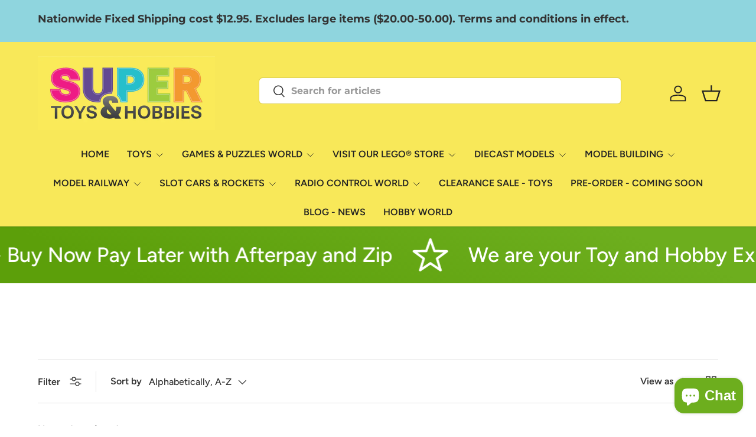

--- FILE ---
content_type: text/html; charset=utf-8
request_url: https://supertoysandhobbies.com.au/collections/model-building/Model-Kits-Wooden-Boats
body_size: 72578
content:
<!doctype html>
<html class="no-js" lang="en" dir="ltr">
<head>
  <!-- Google Tag Manager -->
<script>(function(w,d,s,l,i){w[l]=w[l]||[];w[l].push({'gtm.start':
new Date().getTime(),event:'gtm.js'});var f=d.getElementsByTagName(s)[0],
j=d.createElement(s),dl=l!='dataLayer'?'&l='+l:'';j.async=true;j.src=
'https://www.googletagmanager.com/gtm.js?id='+i+dl;f.parentNode.insertBefore(j,f);
})(window,document,'script','dataLayer','GTM-5N862SK');</script>
<!-- End Google Tag Manager -->
<script type="text/javascript" src="//cdn.rlets.com/capture_configs/b61/ec8/50e/181418b8970b9ac98b15ecf.js" async="async"></script><meta charset="utf-8">
<meta name="viewport" content="width=device-width,initial-scale=1">
<title>MODEL BUILDING &ndash; Tagged &quot;Model Kits Wooden Boats&quot; &ndash; Super Toys and Hobbies</title><link rel="canonical" href="https://supertoysandhobbies.com.au/collections/model-building/model-kits-wooden-boats"><meta name="description" content="Super Toys and Hobbies is Canberra&#39;s longest running model specialist shop. With over 5000 modeling products to choose from you will be enjoy model building with us. With Brands Like Tamiya, Airfix, Revell, Dragon, Italeri and Hobby boss."><meta property="og:site_name" content="Super Toys and Hobbies">
<meta property="og:url" content="https://supertoysandhobbies.com.au/collections/model-building/model-kits-wooden-boats">
<meta property="og:title" content="MODEL BUILDING">
<meta property="og:type" content="product.group">
<meta property="og:description" content="Super Toys and Hobbies is Canberra&#39;s longest running model specialist shop. With over 5000 modeling products to choose from you will be enjoy model building with us. With Brands Like Tamiya, Airfix, Revell, Dragon, Italeri and Hobby boss."><meta property="og:image" content="http://supertoysandhobbies.com.au/cdn/shop/collections/HOBBIES_MODEL_KIT_BUILDING.jpg?crop=center&height=1200&v=1596438173&width=1200">
  <meta property="og:image:secure_url" content="https://supertoysandhobbies.com.au/cdn/shop/collections/HOBBIES_MODEL_KIT_BUILDING.jpg?crop=center&height=1200&v=1596438173&width=1200">
  <meta property="og:image:width" content="1982">
  <meta property="og:image:height" content="1239"><meta name="twitter:card" content="summary_large_image">
<meta name="twitter:title" content="MODEL BUILDING">
<meta name="twitter:description" content="Super Toys and Hobbies is Canberra&#39;s longest running model specialist shop. With over 5000 modeling products to choose from you will be enjoy model building with us. With Brands Like Tamiya, Airfix, Revell, Dragon, Italeri and Hobby boss.">
<link rel="preload" href="//supertoysandhobbies.com.au/cdn/shop/t/15/assets/main.css?v=156871795639772312171746352712" as="style"><style data-shopify>
@font-face {
  font-family: Figtree;
  font-weight: 500;
  font-style: normal;
  font-display: swap;
  src: url("//supertoysandhobbies.com.au/cdn/fonts/figtree/figtree_n5.3b6b7df38aa5986536945796e1f947445832047c.woff2") format("woff2"),
       url("//supertoysandhobbies.com.au/cdn/fonts/figtree/figtree_n5.f26bf6dcae278b0ed902605f6605fa3338e81dab.woff") format("woff");
}
@font-face {
  font-family: Figtree;
  font-weight: 500;
  font-style: normal;
  font-display: swap;
  src: url("//supertoysandhobbies.com.au/cdn/fonts/figtree/figtree_n5.3b6b7df38aa5986536945796e1f947445832047c.woff2") format("woff2"),
       url("//supertoysandhobbies.com.au/cdn/fonts/figtree/figtree_n5.f26bf6dcae278b0ed902605f6605fa3338e81dab.woff") format("woff");
}
@font-face {
  font-family: Figtree;
  font-weight: 500;
  font-style: italic;
  font-display: swap;
  src: url("//supertoysandhobbies.com.au/cdn/fonts/figtree/figtree_i5.969396f679a62854cf82dbf67acc5721e41351f0.woff2") format("woff2"),
       url("//supertoysandhobbies.com.au/cdn/fonts/figtree/figtree_i5.93bc1cad6c73ca9815f9777c49176dfc9d2890dd.woff") format("woff");
}
@font-face {
  font-family: Figtree;
  font-weight: 500;
  font-style: italic;
  font-display: swap;
  src: url("//supertoysandhobbies.com.au/cdn/fonts/figtree/figtree_i5.969396f679a62854cf82dbf67acc5721e41351f0.woff2") format("woff2"),
       url("//supertoysandhobbies.com.au/cdn/fonts/figtree/figtree_i5.93bc1cad6c73ca9815f9777c49176dfc9d2890dd.woff") format("woff");
}
@font-face {
  font-family: Montserrat;
  font-weight: 700;
  font-style: normal;
  font-display: swap;
  src: url("//supertoysandhobbies.com.au/cdn/fonts/montserrat/montserrat_n7.3c434e22befd5c18a6b4afadb1e3d77c128c7939.woff2") format("woff2"),
       url("//supertoysandhobbies.com.au/cdn/fonts/montserrat/montserrat_n7.5d9fa6e2cae713c8fb539a9876489d86207fe957.woff") format("woff");
}
@font-face {
  font-family: Figtree;
  font-weight: 600;
  font-style: normal;
  font-display: swap;
  src: url("//supertoysandhobbies.com.au/cdn/fonts/figtree/figtree_n6.9d1ea52bb49a0a86cfd1b0383d00f83d3fcc14de.woff2") format("woff2"),
       url("//supertoysandhobbies.com.au/cdn/fonts/figtree/figtree_n6.f0fcdea525a0e47b2ae4ab645832a8e8a96d31d3.woff") format("woff");
}
:root {
      --bg-color: 255 255 255 / 1.0;
      --bg-color-og: 255 255 255 / 1.0;
      --heading-color: 51 51 51;
      --text-color: 51 51 51;
      --text-color-og: 51 51 51;
      --scrollbar-color: 51 51 51;
      --link-color: 51 51 51;
      --link-color-og: 51 51 51;
      --star-color: 252 202 44;
      --sale-price-color: 198 32 32;--swatch-border-color-default: 214 214 214;
        --swatch-border-color-active: 153 153 153;
        --swatch-card-size: 24px;
        --swatch-variant-picker-size: 24px;--color-scheme-1-bg: 242 244 243 / 1.0;
      --color-scheme-1-grad: ;
      --color-scheme-1-heading: 51 51 51;
      --color-scheme-1-text: 51 51 51;
      --color-scheme-1-btn-bg: 252 202 44;
      --color-scheme-1-btn-text: 51 51 51;
      --color-scheme-1-btn-bg-hover: 224 184 58;--color-scheme-2-bg: 198 32 32 / 1.0;
      --color-scheme-2-grad: linear-gradient(24deg, rgba(170, 24, 44, 1) 15%, rgba(198, 32, 32, 1) 84%);
      --color-scheme-2-heading: 250 244 216;
      --color-scheme-2-text: 250 244 216;
      --color-scheme-2-btn-bg: 255 255 255;
      --color-scheme-2-btn-text: 51 51 51;
      --color-scheme-2-btn-bg-hover: 232 232 232;--color-scheme-3-bg: 109 174 30 / 1.0;
      --color-scheme-3-grad: linear-gradient(22deg, rgba(92, 159, 10, 1) 16%, rgba(109, 174, 30, 1) 84%);
      --color-scheme-3-heading: 255 255 255;
      --color-scheme-3-text: 255 255 255;
      --color-scheme-3-btn-bg: 252 202 44;
      --color-scheme-3-btn-text: 51 51 51;
      --color-scheme-3-btn-bg-hover: 224 184 58;

      --drawer-bg-color: 255 255 255 / 1.0;
      --drawer-text-color: 51 51 51;

      --panel-bg-color: 242 244 243 / 1.0;
      --panel-heading-color: 51 51 51;
      --panel-text-color: 51 51 51;

      --in-stock-text-color: 13 137 62;
      --low-stock-text-color: 210 134 26;
      --very-low-stock-text-color: 170 24 44;
      --no-stock-text-color: 83 86 90;
      --no-stock-backordered-text-color: 83 86 90;

      --error-bg-color: 244 216 220;
      --error-text-color: 170 24 44;
      --success-bg-color: 109 174 30;
      --success-text-color: 255 255 255;
      --info-bg-color: 242 244 243;
      --info-text-color: 51 51 51;

      --heading-font-family: Montserrat, sans-serif;
      --heading-font-style: normal;
      --heading-font-weight: 700;
      --heading-scale-start: 2;
      --heading-letter-spacing: 0.0em;

      --navigation-font-family: Figtree, sans-serif;
      --navigation-font-style: normal;
      --navigation-font-weight: 600;
      --navigation-letter-spacing: 0.0em;--heading-text-transform: none;
--subheading-text-transform: none;
      --body-font-family: Figtree, sans-serif;
      --body-font-style: normal;
      --body-font-weight: 500;
      --body-font-size: 16;
      --body-font-size-px: 16px;
      --body-letter-spacing: 0.0em;

      --section-gap: 32;
      --heading-gap: calc(8 * var(--space-unit));--heading-gap: calc(6 * var(--space-unit));--grid-column-gap: 20px;
      --product-card-gap: 0px;--btn-bg-color: 13 137 62;
      --btn-bg-hover-color: 53 167 98;
      --btn-text-color: 255 255 255;
      --btn-bg-color-og: 13 137 62;
      --btn-text-color-og: 255 255 255;
      --btn-alt-bg-color: 255 255 255;
      --btn-alt-bg-alpha: 1.0;
      --btn-alt-text-color: 13 137 62;
      --btn-border-width: 2px;
      --btn-padding-y: 12px;
      --btn-text-size: 0.92em;

      
      --btn-border-radius: 6px;
      

      --btn-lg-border-radius: 50%;
      --btn-icon-border-radius: 50%;
      --input-with-btn-inner-radius: var(--btn-border-radius);

      --input-bg-color: 255 255 255 / 1.0;
      --input-text-color: 51 51 51;
      --input-border-width: 2px;
      --input-border-radius: 4px;
      --textarea-border-radius: 4px;
      --input-border-radius: 6px;
      --input-bg-color-diff-3: #f7f7f7;
      --input-bg-color-diff-6: #f0f0f0;

      --modal-border-radius: 0px;
      --modal-overlay-color: 0 0 0;
      --modal-overlay-opacity: 0.4;
      --drawer-border-radius: 0px;
      --overlay-border-radius: 8px;--custom-label-bg-color: 252 202 44;
      --custom-label-text-color: 51 51 51;--sale-label-bg-color: 198 32 32;
      --sale-label-text-color: 255 255 255;--preorder-label-bg-color: 170 225 62;
      --preorder-label-text-color: 51 51 51;

      --page-width: 1800px;
      --gutter-sm: 20px;
      --gutter-md: 48px;
      --gutter-lg: 64px;

      --payment-terms-bg-color: #ffffff;

      --coll-card-bg-color: #fafafa;
      --coll-card-border-color: rgba(0,0,0,0);

      --card-bg-color: 255 255 255;
      --card-text-color: 51 51 51;
      --card-border-color: #dddddd;
        
          --aos-animate-duration: 1.1s;
        

        
          --aos-min-width: 0;
        
      

      --reading-width: 48em;
        --cart-savings-color: 198 32 32
      
    }@media (max-width: 769px) {
      :root {
        --reading-width: 36em;
      }
    }
  </style><link rel="stylesheet" href="//supertoysandhobbies.com.au/cdn/shop/t/15/assets/main.css?v=156871795639772312171746352712">
  <script src="//supertoysandhobbies.com.au/cdn/shop/t/15/assets/main.js?v=148588819290040328701746352712" defer="defer"></script><link rel="preload" href="//supertoysandhobbies.com.au/cdn/fonts/figtree/figtree_n5.3b6b7df38aa5986536945796e1f947445832047c.woff2" as="font" type="font/woff2" crossorigin fetchpriority="high"><link rel="preload" href="//supertoysandhobbies.com.au/cdn/fonts/montserrat/montserrat_n7.3c434e22befd5c18a6b4afadb1e3d77c128c7939.woff2" as="font" type="font/woff2" crossorigin fetchpriority="high"><script>window.performance && window.performance.mark && window.performance.mark('shopify.content_for_header.start');</script><meta name="google-site-verification" content="P9SCu87_JhLrwSn-ASbBOjd_L2cF9OlBnwIIdkdUpIU">
<meta name="facebook-domain-verification" content="1cjodr4x9qj29qdhqkf9mtazuh2dll">
<meta id="shopify-digital-wallet" name="shopify-digital-wallet" content="/40975106209/digital_wallets/dialog">
<meta name="shopify-checkout-api-token" content="238483a10f854f90c056ef0343619345">
<meta id="in-context-paypal-metadata" data-shop-id="40975106209" data-venmo-supported="false" data-environment="production" data-locale="en_US" data-paypal-v4="true" data-currency="AUD">
<link rel="alternate" type="application/atom+xml" title="Feed" href="/collections/model-building/Model-Kits-Wooden-Boats.atom" />
<link rel="alternate" type="application/json+oembed" href="https://supertoysandhobbies.com.au/collections/model-building/model-kits-wooden-boats.oembed">
<script async="async" src="/checkouts/internal/preloads.js?locale=en-AU"></script>
<link rel="preconnect" href="https://shop.app" crossorigin="anonymous">
<script async="async" src="https://shop.app/checkouts/internal/preloads.js?locale=en-AU&shop_id=40975106209" crossorigin="anonymous"></script>
<script id="apple-pay-shop-capabilities" type="application/json">{"shopId":40975106209,"countryCode":"AU","currencyCode":"AUD","merchantCapabilities":["supports3DS"],"merchantId":"gid:\/\/shopify\/Shop\/40975106209","merchantName":"Super Toys and Hobbies","requiredBillingContactFields":["postalAddress","email","phone"],"requiredShippingContactFields":["postalAddress","email","phone"],"shippingType":"shipping","supportedNetworks":["visa","masterCard","amex","jcb"],"total":{"type":"pending","label":"Super Toys and Hobbies","amount":"1.00"},"shopifyPaymentsEnabled":true,"supportsSubscriptions":true}</script>
<script id="shopify-features" type="application/json">{"accessToken":"238483a10f854f90c056ef0343619345","betas":["rich-media-storefront-analytics"],"domain":"supertoysandhobbies.com.au","predictiveSearch":true,"shopId":40975106209,"locale":"en"}</script>
<script>var Shopify = Shopify || {};
Shopify.shop = "toyworld-act.myshopify.com";
Shopify.locale = "en";
Shopify.currency = {"active":"AUD","rate":"1.0"};
Shopify.country = "AU";
Shopify.theme = {"name":"Copy of Current Versions","id":149849866477,"schema_name":"Canopy","schema_version":"6.0.1","theme_store_id":732,"role":"main"};
Shopify.theme.handle = "null";
Shopify.theme.style = {"id":null,"handle":null};
Shopify.cdnHost = "supertoysandhobbies.com.au/cdn";
Shopify.routes = Shopify.routes || {};
Shopify.routes.root = "/";</script>
<script type="module">!function(o){(o.Shopify=o.Shopify||{}).modules=!0}(window);</script>
<script>!function(o){function n(){var o=[];function n(){o.push(Array.prototype.slice.apply(arguments))}return n.q=o,n}var t=o.Shopify=o.Shopify||{};t.loadFeatures=n(),t.autoloadFeatures=n()}(window);</script>
<script>
  window.ShopifyPay = window.ShopifyPay || {};
  window.ShopifyPay.apiHost = "shop.app\/pay";
  window.ShopifyPay.redirectState = null;
</script>
<script id="shop-js-analytics" type="application/json">{"pageType":"collection"}</script>
<script defer="defer" async type="module" src="//supertoysandhobbies.com.au/cdn/shopifycloud/shop-js/modules/v2/client.init-shop-cart-sync_Bc8-qrdt.en.esm.js"></script>
<script defer="defer" async type="module" src="//supertoysandhobbies.com.au/cdn/shopifycloud/shop-js/modules/v2/chunk.common_CmNk3qlo.esm.js"></script>
<script type="module">
  await import("//supertoysandhobbies.com.au/cdn/shopifycloud/shop-js/modules/v2/client.init-shop-cart-sync_Bc8-qrdt.en.esm.js");
await import("//supertoysandhobbies.com.au/cdn/shopifycloud/shop-js/modules/v2/chunk.common_CmNk3qlo.esm.js");

  window.Shopify.SignInWithShop?.initShopCartSync?.({"fedCMEnabled":true,"windoidEnabled":true});

</script>
<script>
  window.Shopify = window.Shopify || {};
  if (!window.Shopify.featureAssets) window.Shopify.featureAssets = {};
  window.Shopify.featureAssets['shop-js'] = {"shop-cart-sync":["modules/v2/client.shop-cart-sync_DOpY4EW0.en.esm.js","modules/v2/chunk.common_CmNk3qlo.esm.js"],"init-fed-cm":["modules/v2/client.init-fed-cm_D2vsy40D.en.esm.js","modules/v2/chunk.common_CmNk3qlo.esm.js"],"shop-button":["modules/v2/client.shop-button_CI-s0xGZ.en.esm.js","modules/v2/chunk.common_CmNk3qlo.esm.js"],"shop-toast-manager":["modules/v2/client.shop-toast-manager_Cx0C6may.en.esm.js","modules/v2/chunk.common_CmNk3qlo.esm.js"],"init-windoid":["modules/v2/client.init-windoid_CXNAd0Cm.en.esm.js","modules/v2/chunk.common_CmNk3qlo.esm.js"],"init-shop-email-lookup-coordinator":["modules/v2/client.init-shop-email-lookup-coordinator_B9mmbKi4.en.esm.js","modules/v2/chunk.common_CmNk3qlo.esm.js"],"shop-cash-offers":["modules/v2/client.shop-cash-offers_CL9Nay2h.en.esm.js","modules/v2/chunk.common_CmNk3qlo.esm.js","modules/v2/chunk.modal_CvhjeixQ.esm.js"],"avatar":["modules/v2/client.avatar_BTnouDA3.en.esm.js"],"init-shop-cart-sync":["modules/v2/client.init-shop-cart-sync_Bc8-qrdt.en.esm.js","modules/v2/chunk.common_CmNk3qlo.esm.js"],"init-customer-accounts-sign-up":["modules/v2/client.init-customer-accounts-sign-up_C7zhr03q.en.esm.js","modules/v2/client.shop-login-button_BbMx65lK.en.esm.js","modules/v2/chunk.common_CmNk3qlo.esm.js","modules/v2/chunk.modal_CvhjeixQ.esm.js"],"pay-button":["modules/v2/client.pay-button_Bhm3077V.en.esm.js","modules/v2/chunk.common_CmNk3qlo.esm.js"],"init-shop-for-new-customer-accounts":["modules/v2/client.init-shop-for-new-customer-accounts_rLbLSDTe.en.esm.js","modules/v2/client.shop-login-button_BbMx65lK.en.esm.js","modules/v2/chunk.common_CmNk3qlo.esm.js","modules/v2/chunk.modal_CvhjeixQ.esm.js"],"init-customer-accounts":["modules/v2/client.init-customer-accounts_DkVf8Jdu.en.esm.js","modules/v2/client.shop-login-button_BbMx65lK.en.esm.js","modules/v2/chunk.common_CmNk3qlo.esm.js","modules/v2/chunk.modal_CvhjeixQ.esm.js"],"shop-login-button":["modules/v2/client.shop-login-button_BbMx65lK.en.esm.js","modules/v2/chunk.common_CmNk3qlo.esm.js","modules/v2/chunk.modal_CvhjeixQ.esm.js"],"shop-follow-button":["modules/v2/client.shop-follow-button_B-omSWeu.en.esm.js","modules/v2/chunk.common_CmNk3qlo.esm.js","modules/v2/chunk.modal_CvhjeixQ.esm.js"],"lead-capture":["modules/v2/client.lead-capture_DZQFWrYz.en.esm.js","modules/v2/chunk.common_CmNk3qlo.esm.js","modules/v2/chunk.modal_CvhjeixQ.esm.js"],"checkout-modal":["modules/v2/client.checkout-modal_Fp9GouFF.en.esm.js","modules/v2/chunk.common_CmNk3qlo.esm.js","modules/v2/chunk.modal_CvhjeixQ.esm.js"],"shop-login":["modules/v2/client.shop-login_B9KWmZaW.en.esm.js","modules/v2/chunk.common_CmNk3qlo.esm.js","modules/v2/chunk.modal_CvhjeixQ.esm.js"],"payment-terms":["modules/v2/client.payment-terms_Bl_bs7GP.en.esm.js","modules/v2/chunk.common_CmNk3qlo.esm.js","modules/v2/chunk.modal_CvhjeixQ.esm.js"]};
</script>
<script>(function() {
  var isLoaded = false;
  function asyncLoad() {
    if (isLoaded) return;
    isLoaded = true;
    var urls = ["https:\/\/chimpstatic.com\/mcjs-connected\/js\/users\/f73fd3e9f3a9ca14be73f4a89\/6884c1f60f2bee168b90e9ec2.js?shop=toyworld-act.myshopify.com","https:\/\/cdn.hextom.com\/js\/freeshippingbar.js?shop=toyworld-act.myshopify.com"];
    for (var i = 0; i < urls.length; i++) {
      var s = document.createElement('script');
      s.type = 'text/javascript';
      s.async = true;
      s.src = urls[i];
      var x = document.getElementsByTagName('script')[0];
      x.parentNode.insertBefore(s, x);
    }
  };
  if(window.attachEvent) {
    window.attachEvent('onload', asyncLoad);
  } else {
    window.addEventListener('load', asyncLoad, false);
  }
})();</script>
<script id="__st">var __st={"a":40975106209,"offset":39600,"reqid":"cf1d3982-17f9-4905-b573-18218b09a207-1762455527","pageurl":"supertoysandhobbies.com.au\/collections\/model-building\/Model-Kits-Wooden-Boats","u":"0e0c3c8eb0bb","p":"collection","rtyp":"collection","rid":210777505953};</script>
<script>window.ShopifyPaypalV4VisibilityTracking = true;</script>
<script id="captcha-bootstrap">!function(){'use strict';const t='contact',e='account',n='new_comment',o=[[t,t],['blogs',n],['comments',n],[t,'customer']],c=[[e,'customer_login'],[e,'guest_login'],[e,'recover_customer_password'],[e,'create_customer']],r=t=>t.map((([t,e])=>`form[action*='/${t}']:not([data-nocaptcha='true']) input[name='form_type'][value='${e}']`)).join(','),a=t=>()=>t?[...document.querySelectorAll(t)].map((t=>t.form)):[];function s(){const t=[...o],e=r(t);return a(e)}const i='password',u='form_key',d=['recaptcha-v3-token','g-recaptcha-response','h-captcha-response',i],f=()=>{try{return window.sessionStorage}catch{return}},m='__shopify_v',_=t=>t.elements[u];function p(t,e,n=!1){try{const o=window.sessionStorage,c=JSON.parse(o.getItem(e)),{data:r}=function(t){const{data:e,action:n}=t;return t[m]||n?{data:e,action:n}:{data:t,action:n}}(c);for(const[e,n]of Object.entries(r))t.elements[e]&&(t.elements[e].value=n);n&&o.removeItem(e)}catch(o){console.error('form repopulation failed',{error:o})}}const l='form_type',E='cptcha';function T(t){t.dataset[E]=!0}const w=window,h=w.document,L='Shopify',v='ce_forms',y='captcha';let A=!1;((t,e)=>{const n=(g='f06e6c50-85a8-45c8-87d0-21a2b65856fe',I='https://cdn.shopify.com/shopifycloud/storefront-forms-hcaptcha/ce_storefront_forms_captcha_hcaptcha.v1.5.2.iife.js',D={infoText:'Protected by hCaptcha',privacyText:'Privacy',termsText:'Terms'},(t,e,n)=>{const o=w[L][v],c=o.bindForm;if(c)return c(t,g,e,D).then(n);var r;o.q.push([[t,g,e,D],n]),r=I,A||(h.body.append(Object.assign(h.createElement('script'),{id:'captcha-provider',async:!0,src:r})),A=!0)});var g,I,D;w[L]=w[L]||{},w[L][v]=w[L][v]||{},w[L][v].q=[],w[L][y]=w[L][y]||{},w[L][y].protect=function(t,e){n(t,void 0,e),T(t)},Object.freeze(w[L][y]),function(t,e,n,w,h,L){const[v,y,A,g]=function(t,e,n){const i=e?o:[],u=t?c:[],d=[...i,...u],f=r(d),m=r(i),_=r(d.filter((([t,e])=>n.includes(e))));return[a(f),a(m),a(_),s()]}(w,h,L),I=t=>{const e=t.target;return e instanceof HTMLFormElement?e:e&&e.form},D=t=>v().includes(t);t.addEventListener('submit',(t=>{const e=I(t);if(!e)return;const n=D(e)&&!e.dataset.hcaptchaBound&&!e.dataset.recaptchaBound,o=_(e),c=g().includes(e)&&(!o||!o.value);(n||c)&&t.preventDefault(),c&&!n&&(function(t){try{if(!f())return;!function(t){const e=f();if(!e)return;const n=_(t);if(!n)return;const o=n.value;o&&e.removeItem(o)}(t);const e=Array.from(Array(32),(()=>Math.random().toString(36)[2])).join('');!function(t,e){_(t)||t.append(Object.assign(document.createElement('input'),{type:'hidden',name:u})),t.elements[u].value=e}(t,e),function(t,e){const n=f();if(!n)return;const o=[...t.querySelectorAll(`input[type='${i}']`)].map((({name:t})=>t)),c=[...d,...o],r={};for(const[a,s]of new FormData(t).entries())c.includes(a)||(r[a]=s);n.setItem(e,JSON.stringify({[m]:1,action:t.action,data:r}))}(t,e)}catch(e){console.error('failed to persist form',e)}}(e),e.submit())}));const S=(t,e)=>{t&&!t.dataset[E]&&(n(t,e.some((e=>e===t))),T(t))};for(const o of['focusin','change'])t.addEventListener(o,(t=>{const e=I(t);D(e)&&S(e,y())}));const B=e.get('form_key'),M=e.get(l),P=B&&M;t.addEventListener('DOMContentLoaded',(()=>{const t=y();if(P)for(const e of t)e.elements[l].value===M&&p(e,B);[...new Set([...A(),...v().filter((t=>'true'===t.dataset.shopifyCaptcha))])].forEach((e=>S(e,t)))}))}(h,new URLSearchParams(w.location.search),n,t,e,['guest_login'])})(!0,!0)}();</script>
<script integrity="sha256-52AcMU7V7pcBOXWImdc/TAGTFKeNjmkeM1Pvks/DTgc=" data-source-attribution="shopify.loadfeatures" defer="defer" src="//supertoysandhobbies.com.au/cdn/shopifycloud/storefront/assets/storefront/load_feature-81c60534.js" crossorigin="anonymous"></script>
<script crossorigin="anonymous" defer="defer" src="//supertoysandhobbies.com.au/cdn/shopifycloud/storefront/assets/shopify_pay/storefront-65b4c6d7.js?v=20250812"></script>
<script data-source-attribution="shopify.dynamic_checkout.dynamic.init">var Shopify=Shopify||{};Shopify.PaymentButton=Shopify.PaymentButton||{isStorefrontPortableWallets:!0,init:function(){window.Shopify.PaymentButton.init=function(){};var t=document.createElement("script");t.src="https://supertoysandhobbies.com.au/cdn/shopifycloud/portable-wallets/latest/portable-wallets.en.js",t.type="module",document.head.appendChild(t)}};
</script>
<script data-source-attribution="shopify.dynamic_checkout.buyer_consent">
  function portableWalletsHideBuyerConsent(e){var t=document.getElementById("shopify-buyer-consent"),n=document.getElementById("shopify-subscription-policy-button");t&&n&&(t.classList.add("hidden"),t.setAttribute("aria-hidden","true"),n.removeEventListener("click",e))}function portableWalletsShowBuyerConsent(e){var t=document.getElementById("shopify-buyer-consent"),n=document.getElementById("shopify-subscription-policy-button");t&&n&&(t.classList.remove("hidden"),t.removeAttribute("aria-hidden"),n.addEventListener("click",e))}window.Shopify?.PaymentButton&&(window.Shopify.PaymentButton.hideBuyerConsent=portableWalletsHideBuyerConsent,window.Shopify.PaymentButton.showBuyerConsent=portableWalletsShowBuyerConsent);
</script>
<script data-source-attribution="shopify.dynamic_checkout.cart.bootstrap">document.addEventListener("DOMContentLoaded",(function(){function t(){return document.querySelector("shopify-accelerated-checkout-cart, shopify-accelerated-checkout")}if(t())Shopify.PaymentButton.init();else{new MutationObserver((function(e,n){t()&&(Shopify.PaymentButton.init(),n.disconnect())})).observe(document.body,{childList:!0,subtree:!0})}}));
</script>
<link id="shopify-accelerated-checkout-styles" rel="stylesheet" media="screen" href="https://supertoysandhobbies.com.au/cdn/shopifycloud/portable-wallets/latest/accelerated-checkout-backwards-compat.css" crossorigin="anonymous">
<style id="shopify-accelerated-checkout-cart">
        #shopify-buyer-consent {
  margin-top: 1em;
  display: inline-block;
  width: 100%;
}

#shopify-buyer-consent.hidden {
  display: none;
}

#shopify-subscription-policy-button {
  background: none;
  border: none;
  padding: 0;
  text-decoration: underline;
  font-size: inherit;
  cursor: pointer;
}

#shopify-subscription-policy-button::before {
  box-shadow: none;
}

      </style>
<script id="sections-script" data-sections="header,footer" defer="defer" src="//supertoysandhobbies.com.au/cdn/shop/t/15/compiled_assets/scripts.js?3861"></script>
<script>window.performance && window.performance.mark && window.performance.mark('shopify.content_for_header.end');</script>

    <script src="//supertoysandhobbies.com.au/cdn/shop/t/15/assets/animate-on-scroll.js?v=15249566486942820451746352712" defer="defer"></script>
    <link rel="stylesheet" href="//supertoysandhobbies.com.au/cdn/shop/t/15/assets/animate-on-scroll.css?v=62865576715456057531746352712">
  

  <script>document.documentElement.className = document.documentElement.className.replace('no-js', 'js');</script><!-- CC Custom Head Start --><!-- CC Custom Head End --><meta name="google-site-verification" content="ptzmYz4T0vbPT9thWiZUibbxbEObVQaomhg-hNUP8bk" />
<script src="https://cdn.shopify.com/extensions/7bc9bb47-adfa-4267-963e-cadee5096caf/inbox-1252/assets/inbox-chat-loader.js" type="text/javascript" defer="defer"></script>
<link href="https://monorail-edge.shopifysvc.com" rel="dns-prefetch">
<script>(function(){if ("sendBeacon" in navigator && "performance" in window) {try {var session_token_from_headers = performance.getEntriesByType('navigation')[0].serverTiming.find(x => x.name == '_s').description;} catch {var session_token_from_headers = undefined;}var session_cookie_matches = document.cookie.match(/_shopify_s=([^;]*)/);var session_token_from_cookie = session_cookie_matches && session_cookie_matches.length === 2 ? session_cookie_matches[1] : "";var session_token = session_token_from_headers || session_token_from_cookie || "";function handle_abandonment_event(e) {var entries = performance.getEntries().filter(function(entry) {return /monorail-edge.shopifysvc.com/.test(entry.name);});if (!window.abandonment_tracked && entries.length === 0) {window.abandonment_tracked = true;var currentMs = Date.now();var navigation_start = performance.timing.navigationStart;var payload = {shop_id: 40975106209,url: window.location.href,navigation_start,duration: currentMs - navigation_start,session_token,page_type: "collection"};window.navigator.sendBeacon("https://monorail-edge.shopifysvc.com/v1/produce", JSON.stringify({schema_id: "online_store_buyer_site_abandonment/1.1",payload: payload,metadata: {event_created_at_ms: currentMs,event_sent_at_ms: currentMs}}));}}window.addEventListener('pagehide', handle_abandonment_event);}}());</script>
<script id="web-pixels-manager-setup">(function e(e,d,r,n,o){if(void 0===o&&(o={}),!Boolean(null===(a=null===(i=window.Shopify)||void 0===i?void 0:i.analytics)||void 0===a?void 0:a.replayQueue)){var i,a;window.Shopify=window.Shopify||{};var t=window.Shopify;t.analytics=t.analytics||{};var s=t.analytics;s.replayQueue=[],s.publish=function(e,d,r){return s.replayQueue.push([e,d,r]),!0};try{self.performance.mark("wpm:start")}catch(e){}var l=function(){var e={modern:/Edge?\/(1{2}[4-9]|1[2-9]\d|[2-9]\d{2}|\d{4,})\.\d+(\.\d+|)|Firefox\/(1{2}[4-9]|1[2-9]\d|[2-9]\d{2}|\d{4,})\.\d+(\.\d+|)|Chrom(ium|e)\/(9{2}|\d{3,})\.\d+(\.\d+|)|(Maci|X1{2}).+ Version\/(15\.\d+|(1[6-9]|[2-9]\d|\d{3,})\.\d+)([,.]\d+|)( \(\w+\)|)( Mobile\/\w+|) Safari\/|Chrome.+OPR\/(9{2}|\d{3,})\.\d+\.\d+|(CPU[ +]OS|iPhone[ +]OS|CPU[ +]iPhone|CPU IPhone OS|CPU iPad OS)[ +]+(15[._]\d+|(1[6-9]|[2-9]\d|\d{3,})[._]\d+)([._]\d+|)|Android:?[ /-](13[3-9]|1[4-9]\d|[2-9]\d{2}|\d{4,})(\.\d+|)(\.\d+|)|Android.+Firefox\/(13[5-9]|1[4-9]\d|[2-9]\d{2}|\d{4,})\.\d+(\.\d+|)|Android.+Chrom(ium|e)\/(13[3-9]|1[4-9]\d|[2-9]\d{2}|\d{4,})\.\d+(\.\d+|)|SamsungBrowser\/([2-9]\d|\d{3,})\.\d+/,legacy:/Edge?\/(1[6-9]|[2-9]\d|\d{3,})\.\d+(\.\d+|)|Firefox\/(5[4-9]|[6-9]\d|\d{3,})\.\d+(\.\d+|)|Chrom(ium|e)\/(5[1-9]|[6-9]\d|\d{3,})\.\d+(\.\d+|)([\d.]+$|.*Safari\/(?![\d.]+ Edge\/[\d.]+$))|(Maci|X1{2}).+ Version\/(10\.\d+|(1[1-9]|[2-9]\d|\d{3,})\.\d+)([,.]\d+|)( \(\w+\)|)( Mobile\/\w+|) Safari\/|Chrome.+OPR\/(3[89]|[4-9]\d|\d{3,})\.\d+\.\d+|(CPU[ +]OS|iPhone[ +]OS|CPU[ +]iPhone|CPU IPhone OS|CPU iPad OS)[ +]+(10[._]\d+|(1[1-9]|[2-9]\d|\d{3,})[._]\d+)([._]\d+|)|Android:?[ /-](13[3-9]|1[4-9]\d|[2-9]\d{2}|\d{4,})(\.\d+|)(\.\d+|)|Mobile Safari.+OPR\/([89]\d|\d{3,})\.\d+\.\d+|Android.+Firefox\/(13[5-9]|1[4-9]\d|[2-9]\d{2}|\d{4,})\.\d+(\.\d+|)|Android.+Chrom(ium|e)\/(13[3-9]|1[4-9]\d|[2-9]\d{2}|\d{4,})\.\d+(\.\d+|)|Android.+(UC? ?Browser|UCWEB|U3)[ /]?(15\.([5-9]|\d{2,})|(1[6-9]|[2-9]\d|\d{3,})\.\d+)\.\d+|SamsungBrowser\/(5\.\d+|([6-9]|\d{2,})\.\d+)|Android.+MQ{2}Browser\/(14(\.(9|\d{2,})|)|(1[5-9]|[2-9]\d|\d{3,})(\.\d+|))(\.\d+|)|K[Aa][Ii]OS\/(3\.\d+|([4-9]|\d{2,})\.\d+)(\.\d+|)/},d=e.modern,r=e.legacy,n=navigator.userAgent;return n.match(d)?"modern":n.match(r)?"legacy":"unknown"}(),u="modern"===l?"modern":"legacy",c=(null!=n?n:{modern:"",legacy:""})[u],f=function(e){return[e.baseUrl,"/wpm","/b",e.hashVersion,"modern"===e.buildTarget?"m":"l",".js"].join("")}({baseUrl:d,hashVersion:r,buildTarget:u}),m=function(e){var d=e.version,r=e.bundleTarget,n=e.surface,o=e.pageUrl,i=e.monorailEndpoint;return{emit:function(e){var a=e.status,t=e.errorMsg,s=(new Date).getTime(),l=JSON.stringify({metadata:{event_sent_at_ms:s},events:[{schema_id:"web_pixels_manager_load/3.1",payload:{version:d,bundle_target:r,page_url:o,status:a,surface:n,error_msg:t},metadata:{event_created_at_ms:s}}]});if(!i)return console&&console.warn&&console.warn("[Web Pixels Manager] No Monorail endpoint provided, skipping logging."),!1;try{return self.navigator.sendBeacon.bind(self.navigator)(i,l)}catch(e){}var u=new XMLHttpRequest;try{return u.open("POST",i,!0),u.setRequestHeader("Content-Type","text/plain"),u.send(l),!0}catch(e){return console&&console.warn&&console.warn("[Web Pixels Manager] Got an unhandled error while logging to Monorail."),!1}}}}({version:r,bundleTarget:l,surface:e.surface,pageUrl:self.location.href,monorailEndpoint:e.monorailEndpoint});try{o.browserTarget=l,function(e){var d=e.src,r=e.async,n=void 0===r||r,o=e.onload,i=e.onerror,a=e.sri,t=e.scriptDataAttributes,s=void 0===t?{}:t,l=document.createElement("script"),u=document.querySelector("head"),c=document.querySelector("body");if(l.async=n,l.src=d,a&&(l.integrity=a,l.crossOrigin="anonymous"),s)for(var f in s)if(Object.prototype.hasOwnProperty.call(s,f))try{l.dataset[f]=s[f]}catch(e){}if(o&&l.addEventListener("load",o),i&&l.addEventListener("error",i),u)u.appendChild(l);else{if(!c)throw new Error("Did not find a head or body element to append the script");c.appendChild(l)}}({src:f,async:!0,onload:function(){if(!function(){var e,d;return Boolean(null===(d=null===(e=window.Shopify)||void 0===e?void 0:e.analytics)||void 0===d?void 0:d.initialized)}()){var d=window.webPixelsManager.init(e)||void 0;if(d){var r=window.Shopify.analytics;r.replayQueue.forEach((function(e){var r=e[0],n=e[1],o=e[2];d.publishCustomEvent(r,n,o)})),r.replayQueue=[],r.publish=d.publishCustomEvent,r.visitor=d.visitor,r.initialized=!0}}},onerror:function(){return m.emit({status:"failed",errorMsg:"".concat(f," has failed to load")})},sri:function(e){var d=/^sha384-[A-Za-z0-9+/=]+$/;return"string"==typeof e&&d.test(e)}(c)?c:"",scriptDataAttributes:o}),m.emit({status:"loading"})}catch(e){m.emit({status:"failed",errorMsg:(null==e?void 0:e.message)||"Unknown error"})}}})({shopId: 40975106209,storefrontBaseUrl: "https://supertoysandhobbies.com.au",extensionsBaseUrl: "https://extensions.shopifycdn.com/cdn/shopifycloud/web-pixels-manager",monorailEndpoint: "https://monorail-edge.shopifysvc.com/unstable/produce_batch",surface: "storefront-renderer",enabledBetaFlags: ["2dca8a86"],webPixelsConfigList: [{"id":"1509196013","configuration":"{\"ti\":\"187216570\",\"endpoint\":\"https:\/\/bat.bing.com\/action\/0\"}","eventPayloadVersion":"v1","runtimeContext":"STRICT","scriptVersion":"5ee93563fe31b11d2d65e2f09a5229dc","type":"APP","apiClientId":2997493,"privacyPurposes":["ANALYTICS","MARKETING","SALE_OF_DATA"],"dataSharingAdjustments":{"protectedCustomerApprovalScopes":["read_customer_personal_data"]}},{"id":"1508802797","configuration":"{\"tagID\":\"2613997928107\"}","eventPayloadVersion":"v1","runtimeContext":"STRICT","scriptVersion":"18031546ee651571ed29edbe71a3550b","type":"APP","apiClientId":3009811,"privacyPurposes":["ANALYTICS","MARKETING","SALE_OF_DATA"],"dataSharingAdjustments":{"protectedCustomerApprovalScopes":["read_customer_address","read_customer_email","read_customer_name","read_customer_personal_data","read_customer_phone"]}},{"id":"518848749","configuration":"{\"config\":\"{\\\"pixel_id\\\":\\\"G-1R0H1KQGW4\\\",\\\"target_country\\\":\\\"AU\\\",\\\"gtag_events\\\":[{\\\"type\\\":\\\"begin_checkout\\\",\\\"action_label\\\":\\\"G-1R0H1KQGW4\\\"},{\\\"type\\\":\\\"search\\\",\\\"action_label\\\":\\\"G-1R0H1KQGW4\\\"},{\\\"type\\\":\\\"view_item\\\",\\\"action_label\\\":[\\\"G-1R0H1KQGW4\\\",\\\"MC-4F2HPT262K\\\"]},{\\\"type\\\":\\\"purchase\\\",\\\"action_label\\\":[\\\"G-1R0H1KQGW4\\\",\\\"MC-4F2HPT262K\\\"]},{\\\"type\\\":\\\"page_view\\\",\\\"action_label\\\":[\\\"G-1R0H1KQGW4\\\",\\\"MC-4F2HPT262K\\\"]},{\\\"type\\\":\\\"add_payment_info\\\",\\\"action_label\\\":\\\"G-1R0H1KQGW4\\\"},{\\\"type\\\":\\\"add_to_cart\\\",\\\"action_label\\\":\\\"G-1R0H1KQGW4\\\"}],\\\"enable_monitoring_mode\\\":false}\"}","eventPayloadVersion":"v1","runtimeContext":"OPEN","scriptVersion":"b2a88bafab3e21179ed38636efcd8a93","type":"APP","apiClientId":1780363,"privacyPurposes":[],"dataSharingAdjustments":{"protectedCustomerApprovalScopes":["read_customer_address","read_customer_email","read_customer_name","read_customer_personal_data","read_customer_phone"]}},{"id":"179896557","configuration":"{\"pixel_id\":\"497147929334099\",\"pixel_type\":\"facebook_pixel\",\"metaapp_system_user_token\":\"-\"}","eventPayloadVersion":"v1","runtimeContext":"OPEN","scriptVersion":"ca16bc87fe92b6042fbaa3acc2fbdaa6","type":"APP","apiClientId":2329312,"privacyPurposes":["ANALYTICS","MARKETING","SALE_OF_DATA"],"dataSharingAdjustments":{"protectedCustomerApprovalScopes":["read_customer_address","read_customer_email","read_customer_name","read_customer_personal_data","read_customer_phone"]}},{"id":"91455725","eventPayloadVersion":"1","runtimeContext":"LAX","scriptVersion":"1","type":"CUSTOM","privacyPurposes":["ANALYTICS","MARKETING","SALE_OF_DATA"],"name":"FeedOps Pixel"},{"id":"shopify-app-pixel","configuration":"{}","eventPayloadVersion":"v1","runtimeContext":"STRICT","scriptVersion":"0450","apiClientId":"shopify-pixel","type":"APP","privacyPurposes":["ANALYTICS","MARKETING"]},{"id":"shopify-custom-pixel","eventPayloadVersion":"v1","runtimeContext":"LAX","scriptVersion":"0450","apiClientId":"shopify-pixel","type":"CUSTOM","privacyPurposes":["ANALYTICS","MARKETING"]}],isMerchantRequest: false,initData: {"shop":{"name":"Super Toys and Hobbies","paymentSettings":{"currencyCode":"AUD"},"myshopifyDomain":"toyworld-act.myshopify.com","countryCode":"AU","storefrontUrl":"https:\/\/supertoysandhobbies.com.au"},"customer":null,"cart":null,"checkout":null,"productVariants":[],"purchasingCompany":null},},"https://supertoysandhobbies.com.au/cdn","5303c62bw494ab25dp0d72f2dcm48e21f5a",{"modern":"","legacy":""},{"shopId":"40975106209","storefrontBaseUrl":"https:\/\/supertoysandhobbies.com.au","extensionBaseUrl":"https:\/\/extensions.shopifycdn.com\/cdn\/shopifycloud\/web-pixels-manager","surface":"storefront-renderer","enabledBetaFlags":"[\"2dca8a86\"]","isMerchantRequest":"false","hashVersion":"5303c62bw494ab25dp0d72f2dcm48e21f5a","publish":"custom","events":"[[\"page_viewed\",{}],[\"collection_viewed\",{\"collection\":{\"id\":\"210777505953\",\"title\":\"MODEL BUILDING\",\"productVariants\":[]}}]]"});</script><script>
  window.ShopifyAnalytics = window.ShopifyAnalytics || {};
  window.ShopifyAnalytics.meta = window.ShopifyAnalytics.meta || {};
  window.ShopifyAnalytics.meta.currency = 'AUD';
  var meta = {"products":[],"page":{"pageType":"collection","resourceType":"collection","resourceId":210777505953}};
  for (var attr in meta) {
    window.ShopifyAnalytics.meta[attr] = meta[attr];
  }
</script>
<script class="analytics">
  (function () {
    var customDocumentWrite = function(content) {
      var jquery = null;

      if (window.jQuery) {
        jquery = window.jQuery;
      } else if (window.Checkout && window.Checkout.$) {
        jquery = window.Checkout.$;
      }

      if (jquery) {
        jquery('body').append(content);
      }
    };

    var hasLoggedConversion = function(token) {
      if (token) {
        return document.cookie.indexOf('loggedConversion=' + token) !== -1;
      }
      return false;
    }

    var setCookieIfConversion = function(token) {
      if (token) {
        var twoMonthsFromNow = new Date(Date.now());
        twoMonthsFromNow.setMonth(twoMonthsFromNow.getMonth() + 2);

        document.cookie = 'loggedConversion=' + token + '; expires=' + twoMonthsFromNow;
      }
    }

    var trekkie = window.ShopifyAnalytics.lib = window.trekkie = window.trekkie || [];
    if (trekkie.integrations) {
      return;
    }
    trekkie.methods = [
      'identify',
      'page',
      'ready',
      'track',
      'trackForm',
      'trackLink'
    ];
    trekkie.factory = function(method) {
      return function() {
        var args = Array.prototype.slice.call(arguments);
        args.unshift(method);
        trekkie.push(args);
        return trekkie;
      };
    };
    for (var i = 0; i < trekkie.methods.length; i++) {
      var key = trekkie.methods[i];
      trekkie[key] = trekkie.factory(key);
    }
    trekkie.load = function(config) {
      trekkie.config = config || {};
      trekkie.config.initialDocumentCookie = document.cookie;
      var first = document.getElementsByTagName('script')[0];
      var script = document.createElement('script');
      script.type = 'text/javascript';
      script.onerror = function(e) {
        var scriptFallback = document.createElement('script');
        scriptFallback.type = 'text/javascript';
        scriptFallback.onerror = function(error) {
                var Monorail = {
      produce: function produce(monorailDomain, schemaId, payload) {
        var currentMs = new Date().getTime();
        var event = {
          schema_id: schemaId,
          payload: payload,
          metadata: {
            event_created_at_ms: currentMs,
            event_sent_at_ms: currentMs
          }
        };
        return Monorail.sendRequest("https://" + monorailDomain + "/v1/produce", JSON.stringify(event));
      },
      sendRequest: function sendRequest(endpointUrl, payload) {
        // Try the sendBeacon API
        if (window && window.navigator && typeof window.navigator.sendBeacon === 'function' && typeof window.Blob === 'function' && !Monorail.isIos12()) {
          var blobData = new window.Blob([payload], {
            type: 'text/plain'
          });

          if (window.navigator.sendBeacon(endpointUrl, blobData)) {
            return true;
          } // sendBeacon was not successful

        } // XHR beacon

        var xhr = new XMLHttpRequest();

        try {
          xhr.open('POST', endpointUrl);
          xhr.setRequestHeader('Content-Type', 'text/plain');
          xhr.send(payload);
        } catch (e) {
          console.log(e);
        }

        return false;
      },
      isIos12: function isIos12() {
        return window.navigator.userAgent.lastIndexOf('iPhone; CPU iPhone OS 12_') !== -1 || window.navigator.userAgent.lastIndexOf('iPad; CPU OS 12_') !== -1;
      }
    };
    Monorail.produce('monorail-edge.shopifysvc.com',
      'trekkie_storefront_load_errors/1.1',
      {shop_id: 40975106209,
      theme_id: 149849866477,
      app_name: "storefront",
      context_url: window.location.href,
      source_url: "//supertoysandhobbies.com.au/cdn/s/trekkie.storefront.5ad93876886aa0a32f5bade9f25632a26c6f183a.min.js"});

        };
        scriptFallback.async = true;
        scriptFallback.src = '//supertoysandhobbies.com.au/cdn/s/trekkie.storefront.5ad93876886aa0a32f5bade9f25632a26c6f183a.min.js';
        first.parentNode.insertBefore(scriptFallback, first);
      };
      script.async = true;
      script.src = '//supertoysandhobbies.com.au/cdn/s/trekkie.storefront.5ad93876886aa0a32f5bade9f25632a26c6f183a.min.js';
      first.parentNode.insertBefore(script, first);
    };
    trekkie.load(
      {"Trekkie":{"appName":"storefront","development":false,"defaultAttributes":{"shopId":40975106209,"isMerchantRequest":null,"themeId":149849866477,"themeCityHash":"11056262382784355576","contentLanguage":"en","currency":"AUD","eventMetadataId":"27e9e484-caf2-42f6-893c-e3abc552fbba"},"isServerSideCookieWritingEnabled":true,"monorailRegion":"shop_domain","enabledBetaFlags":["f0df213a"]},"Session Attribution":{},"S2S":{"facebookCapiEnabled":true,"source":"trekkie-storefront-renderer","apiClientId":580111}}
    );

    var loaded = false;
    trekkie.ready(function() {
      if (loaded) return;
      loaded = true;

      window.ShopifyAnalytics.lib = window.trekkie;

      var originalDocumentWrite = document.write;
      document.write = customDocumentWrite;
      try { window.ShopifyAnalytics.merchantGoogleAnalytics.call(this); } catch(error) {};
      document.write = originalDocumentWrite;

      window.ShopifyAnalytics.lib.page(null,{"pageType":"collection","resourceType":"collection","resourceId":210777505953,"shopifyEmitted":true});

      var match = window.location.pathname.match(/checkouts\/(.+)\/(thank_you|post_purchase)/)
      var token = match? match[1]: undefined;
      if (!hasLoggedConversion(token)) {
        setCookieIfConversion(token);
        window.ShopifyAnalytics.lib.track("Viewed Product Category",{"currency":"AUD","category":"Collection: model-building","collectionName":"model-building","collectionId":210777505953,"nonInteraction":true},undefined,undefined,{"shopifyEmitted":true});
      }
    });


        var eventsListenerScript = document.createElement('script');
        eventsListenerScript.async = true;
        eventsListenerScript.src = "//supertoysandhobbies.com.au/cdn/shopifycloud/storefront/assets/shop_events_listener-3da45d37.js";
        document.getElementsByTagName('head')[0].appendChild(eventsListenerScript);

})();</script>
  <script>
  if (!window.ga || (window.ga && typeof window.ga !== 'function')) {
    window.ga = function ga() {
      (window.ga.q = window.ga.q || []).push(arguments);
      if (window.Shopify && window.Shopify.analytics && typeof window.Shopify.analytics.publish === 'function') {
        window.Shopify.analytics.publish("ga_stub_called", {}, {sendTo: "google_osp_migration"});
      }
      console.error("Shopify's Google Analytics stub called with:", Array.from(arguments), "\nSee https://help.shopify.com/manual/promoting-marketing/pixels/pixel-migration#google for more information.");
    };
    if (window.Shopify && window.Shopify.analytics && typeof window.Shopify.analytics.publish === 'function') {
      window.Shopify.analytics.publish("ga_stub_initialized", {}, {sendTo: "google_osp_migration"});
    }
  }
</script>
<script
  defer
  src="https://supertoysandhobbies.com.au/cdn/shopifycloud/perf-kit/shopify-perf-kit-2.1.2.min.js"
  data-application="storefront-renderer"
  data-shop-id="40975106209"
  data-render-region="gcp-us-central1"
  data-page-type="collection"
  data-theme-instance-id="149849866477"
  data-theme-name="Canopy"
  data-theme-version="6.0.1"
  data-monorail-region="shop_domain"
  data-resource-timing-sampling-rate="10"
  data-shs="true"
  data-shs-beacon="true"
  data-shs-export-with-fetch="true"
  data-shs-logs-sample-rate="1"
></script>
</head>
<meta name="google-site-verification" content="ptzmYz4T0vbPT9thWiZUibbxbEObVQaomhg-hNUP8bk" />
<body class="cc-animate-enabled">
  <a class="skip-link btn btn--primary visually-hidden" href="#main-content" data-cc-role="skip">Skip to content</a><!-- BEGIN sections: header-group -->
<div id="shopify-section-sections--19348207796461__announcement" class="shopify-section shopify-section-group-header-group cc-announcement">
<link href="//supertoysandhobbies.com.au/cdn/shop/t/15/assets/announcement.css?v=136620428896663381241746352712" rel="stylesheet" type="text/css" media="all" />
    <script src="//supertoysandhobbies.com.au/cdn/shop/t/15/assets/announcement.js?v=104149175048479582391746352712" defer="defer"></script><style data-shopify>.announcement {
        --announcement-text-color: 34 34 34;
        background-color: #8fd5de;
      }</style><script src="//supertoysandhobbies.com.au/cdn/shop/t/15/assets/custom-select.js?v=147432982730571550041746352712" defer="defer"></script><announcement-bar class="announcement block text-body-small" data-slide-delay="5000">
      <div class="container">
        <div class="flex">
          <div class="announcement__col--left announcement__col--align-left announcement__slider" aria-roledescription="carousel" aria-live="off"><div class="announcement__text flex items-center m-0"  aria-roledescription="slide">
                <div class="rte"><h6><strong>Nationwide Fixed Shipping cost $12.95. Excludes large items ($20.00-50.00). Terms and conditions in effect.</strong></h6></div>
              </div><div class="announcement__text flex items-center m-0"  aria-roledescription="slide">
                <div class="rte"><h6>Every Canberra, Queanbeyan, and Googong delivery will be brought to your doorstep daily. Terms and conditions apply. Excludes Weekends & Public Holidays.</h6></div>
              </div></div>

          
            <div class="announcement__col--right hidden md:flex md:items-center"><div class="announcement__localization">
                  <form method="post" action="/localization" id="nav-localization" accept-charset="UTF-8" class="form localization no-js-hidden" enctype="multipart/form-data"><input type="hidden" name="form_type" value="localization" /><input type="hidden" name="utf8" value="✓" /><input type="hidden" name="_method" value="put" /><input type="hidden" name="return_to" value="/collections/model-building/Model-Kits-Wooden-Boats" /><div class="localization__grid"></div><script>
      customElements.whenDefined('custom-select').then(() => {
        if (!customElements.get('country-selector')) {
          class CountrySelector extends customElements.get('custom-select') {
            constructor() {
              super();
              this.loaded = false;
            }

            async showListbox() {
              if (this.loaded) {
                super.showListbox();
                return;
              }

              this.button.classList.add('is-loading');
              this.button.setAttribute('aria-disabled', 'true');

              try {
                const response = await fetch('?section_id=country-selector');
                if (!response.ok) throw new Error(response.status);

                const tmpl = document.createElement('template');
                tmpl.innerHTML = await response.text();

                const el = tmpl.content.querySelector('.custom-select__listbox');
                this.listbox.innerHTML = el.innerHTML;

                this.options = this.querySelectorAll('.custom-select__option');

                this.popular = this.querySelectorAll('[data-popular]');
                if (this.popular.length) {
                  this.popular[this.popular.length - 1].closest('.custom-select__option')
                    .classList.add('custom-select__option--visual-group-end');
                }

                this.selectedOption = this.querySelector('[aria-selected="true"]');
                if (!this.selectedOption) {
                  this.selectedOption = this.listbox.firstElementChild;
                }

                this.loaded = true;
              } catch {
                this.listbox.innerHTML = '<li>Error fetching countries, please try again.</li>';
              } finally {
                super.showListbox();
                this.button.classList.remove('is-loading');
                this.button.setAttribute('aria-disabled', 'false');
              }
            }

            setButtonWidth() {
              return;
            }
          }

          customElements.define('country-selector', CountrySelector);
        }
      });
    </script><script>
    document.getElementById('nav-localization').addEventListener('change', (evt) => {
      const input = evt.target.previousElementSibling;
      if (input && input.tagName === 'INPUT') {
        input.value = evt.detail.selectedValue;
        evt.currentTarget.submit();
      }
    });
  </script></form>
                </div></div></div>
      </div>
    </announcement-bar>
</div><div id="shopify-section-sections--19348207796461__header" class="shopify-section shopify-section-group-header-group cc-header">
<style data-shopify>.header {
  --bg-color: 248 232 89 / 1.0;
  --text-color: 34 34 34;
  --mobile-menu-bg-color: 255 255 255 / 1.0;
  --mobile-menu-text-color: 34 34 34;
  --desktop-menu-bg-color: 248 232 89 / 1.0;
  --desktop-menu-text-color: 34 34 34;
  --nav-bg-color: 248 232 89;
  --nav-text-color: 34 34 34;
  --nav-child-bg-color:  248 232 89;
  --nav-child-text-color: 34 34 34;
  --header-accent-color: 198 32 32;
  --search-bg-color: 255 255 255;
  --search-text-color: 51 51 51;
  
  
  }</style><store-header class="header bg-theme-bg text-theme-text has-motion"data-is-sticky="true"style="--header-transition-speed: 300ms"><header class="header__grid header__grid--left-logo container flex flex-wrap items-center">
    <div class="header__logo header__logo--top-left logo flex js-closes-menu"><a class="logo__link inline-block" href="/"><span class="flex" style="max-width: 300px;">
              <picture><source media="(max-width: 768px)" srcset="//supertoysandhobbies.com.au/cdn/shop/files/yellow_super_toys_and_hobbies_extra_large_e8186ebe-cf8f-4e90-9f79-fdc2cbea722c.jpg?v=1714195256&width=600" alt="Super Toys and Hobbies" loading="eager"><img src="//supertoysandhobbies.com.au/cdn/shop/files/yellow_super_toys_and_hobbies_e34ca216-1259-4288-8394-600af35cf160.jpg?v=1715039424&amp;width=600" alt="Super Toys and Hobbies" srcset="//supertoysandhobbies.com.au/cdn/shop/files/yellow_super_toys_and_hobbies_e34ca216-1259-4288-8394-600af35cf160.jpg?v=1715039424&amp;width=352 352w, //supertoysandhobbies.com.au/cdn/shop/files/yellow_super_toys_and_hobbies_e34ca216-1259-4288-8394-600af35cf160.jpg?v=1715039424&amp;width=600 600w" width="600" height="250" loading="eager">
              </picture>
            </span></a></div>
<link rel="stylesheet" href="//supertoysandhobbies.com.au/cdn/shop/t/15/assets/predictive-search.css?v=48813712353353719891746352712" media="print" onload="this.media='all'">
        <script src="//supertoysandhobbies.com.au/cdn/shop/t/15/assets/predictive-search.js?v=158424367886238494141746352712" defer="defer"></script>
        <script src="//supertoysandhobbies.com.au/cdn/shop/t/15/assets/tabs.js?v=135558236254064818051746352712" defer="defer"></script><div class="header__search relative js-closes-menu"><link rel="stylesheet" href="//supertoysandhobbies.com.au/cdn/shop/t/15/assets/search-suggestions.css?v=50270288864590332791746352712" media="print" onload="this.media='all'"><predictive-search class="block" data-loading-text="Loading..."><form class="search relative search--speech" role="search" action="/search" method="get">
    <label class="label visually-hidden" for="header-search">Search</label>
    <script src="//supertoysandhobbies.com.au/cdn/shop/t/15/assets/search-form.js?v=43677551656194261111746352712" defer="defer"></script>
    <search-form class="search__form block">
      <input type="hidden" name="options[prefix]" value="last">
      <input type="search"
             class="search__input w-full input js-search-input h6"
             id="header-search"
             name="q"
             placeholder="Search for products"
             
               data-placeholder-one="Search for products"
             
             
               data-placeholder-two="Search for articles"
             
             
               data-placeholder-three="Search for collections"
             
             data-placeholder-prompts-mob="false"
             
               data-typing-speed="100"
               data-deleting-speed="60"
               data-delay-after-deleting="500"
               data-delay-before-first-delete="2000"
               data-delay-after-word-typed="2400"
             
             role="combobox"
               autocomplete="off"
               aria-autocomplete="list"
               aria-controls="predictive-search-results"
               aria-owns="predictive-search-results"
               aria-haspopup="listbox"
               aria-expanded="false"
               spellcheck="false"><button class="search__submit text-current absolute focus-inset start"><span class="visually-hidden">Search</span><svg width="21" height="23" viewBox="0 0 21 23" fill="currentColor" aria-hidden="true" focusable="false" role="presentation" class="icon"><path d="M14.398 14.483 19 19.514l-1.186 1.014-4.59-5.017a8.317 8.317 0 0 1-4.888 1.578C3.732 17.089 0 13.369 0 8.779S3.732.472 8.336.472c4.603 0 8.335 3.72 8.335 8.307a8.265 8.265 0 0 1-2.273 5.704ZM8.336 15.53c3.74 0 6.772-3.022 6.772-6.75 0-3.729-3.031-6.75-6.772-6.75S1.563 5.051 1.563 8.78c0 3.728 3.032 6.75 6.773 6.75Z"/></svg>
</button>
<button type="button" class="search__reset text-current vertical-center absolute focus-inset js-search-reset" hidden>
        <span class="visually-hidden">Reset</span>
        <svg width="24" height="24" viewBox="0 0 24 24" stroke="currentColor" stroke-width="1.5" fill="none" fill-rule="evenodd" stroke-linejoin="round" aria-hidden="true" focusable="false" role="presentation" class="icon"><path d="M5 19 19 5M5 5l14 14"/></svg>
      </button><speech-search-button class="search__speech focus-inset end hidden" tabindex="0" title="Search by voice"
          style="--speech-icon-color: #6dae1e">
          <svg width="24" height="24" viewBox="0 0 24 24" aria-hidden="true" focusable="false" role="presentation" class="icon"><path fill="currentColor" d="M17.3 11c0 3-2.54 5.1-5.3 5.1S6.7 14 6.7 11H5c0 3.41 2.72 6.23 6 6.72V21h2v-3.28c3.28-.49 6-3.31 6-6.72m-8.2-6.1c0-.66.54-1.2 1.2-1.2.66 0 1.2.54 1.2 1.2l-.01 6.2c0 .66-.53 1.2-1.19 1.2-.66 0-1.2-.54-1.2-1.2M12 14a3 3 0 0 0 3-3V5a3 3 0 0 0-3-3 3 3 0 0 0-3 3v6a3 3 0 0 0 3 3Z"/></svg>
        </speech-search-button>

        <link href="//supertoysandhobbies.com.au/cdn/shop/t/15/assets/speech-search.css?v=47207760375520952331746352712" rel="stylesheet" type="text/css" media="all" />
        <script src="//supertoysandhobbies.com.au/cdn/shop/t/15/assets/speech-search.js?v=106462966657620737681746352712" defer="defer"></script></search-form><div class="js-search-results" tabindex="-1" data-predictive-search></div>
      <span class="js-search-status visually-hidden" role="status" aria-hidden="true"></span></form>
  <div class="overlay fixed top-0 right-0 bottom-0 left-0 js-search-overlay"></div></predictive-search>
      </div><div class="header__icons flex justify-end mis-auto js-closes-menu"><a class="header__icon text-current" href="https://supertoysandhobbies.com.au/customer_authentication/redirect?locale=en&region_country=AU">
            <svg width="24" height="24" viewBox="0 0 24 24" fill="currentColor" aria-hidden="true" focusable="false" role="presentation" class="icon"><path d="M12 2a5 5 0 1 1 0 10 5 5 0 0 1 0-10zm0 1.429a3.571 3.571 0 1 0 0 7.142 3.571 3.571 0 0 0 0-7.142zm0 10c2.558 0 5.114.471 7.664 1.411A3.571 3.571 0 0 1 22 18.19v3.096c0 .394-.32.714-.714.714H2.714A.714.714 0 0 1 2 21.286V18.19c0-1.495.933-2.833 2.336-3.35 2.55-.94 5.106-1.411 7.664-1.411zm0 1.428c-2.387 0-4.775.44-7.17 1.324a2.143 2.143 0 0 0-1.401 2.01v2.38H20.57v-2.38c0-.898-.56-1.7-1.401-2.01-2.395-.885-4.783-1.324-7.17-1.324z"/></svg>
            <span class="visually-hidden">Log in</span>
          </a><a class="header__icon relative text-current" id="cart-icon" href="/cart" data-no-instant><svg width="21" height="19" viewBox="0 0 21 19" fill="currentColor" aria-hidden="true" focusable="false" role="presentation" class="icon"><path d="M10 6.25V.5h1.5v5.75H21l-3.818 12H3.818L0 6.25h10Zm-7.949 1.5 2.864 9h11.17l2.864-9H2.05h.001Z"/></svg><span class="visually-hidden">Basket</span><div id="cart-icon-bubble"></div>
      </a>
    </div><main-menu class="main-menu main-menu--left-mob" data-menu-sensitivity="200">
        <details class="main-menu__disclosure has-motion" open>
          <summary class="main-menu__toggle md:hidden">
            <span class="main-menu__toggle-icon" aria-hidden="true"></span>
            <span class="visually-hidden">Menu</span>
          </summary>
          <div class="main-menu__content has-motion justify-center"><nav aria-label="Primary">
              <ul class="main-nav justify-center"><li><a class="main-nav__item main-nav__item--primary" href="/">HOME</a></li><li><details>
                        <summary class="main-nav__item--toggle relative js-nav-hover js-toggle">
                          <a class="main-nav__item main-nav__item--primary main-nav__item-content" href="/pages/toyworld">
                            TOYS<svg width="24" height="24" viewBox="0 0 24 24" aria-hidden="true" focusable="false" role="presentation" class="icon"><path d="M20 8.5 12.5 16 5 8.5" stroke="currentColor" stroke-width="1.5" fill="none"/></svg>
                          </a>
                        </summary><div class="main-nav__child has-motion">
                          
                            <ul class="child-nav child-nav--dropdown">
                              <li class="md:hidden">
                                <button type="button" class="main-nav__item main-nav__item--back relative js-back">
                                  <div class="main-nav__item-content text-start">
                                    <svg width="24" height="24" viewBox="0 0 24 24" fill="currentColor" aria-hidden="true" focusable="false" role="presentation" class="icon"><path d="m6.797 11.625 8.03-8.03 1.06 1.06-6.97 6.97 6.97 6.97-1.06 1.06z"/></svg> Back</div>
                                </button>
                              </li>

                              <li class="md:hidden">
                                <a href="/pages/toyworld" class="main-nav__item child-nav__item large-text main-nav__item-header">TOYS</a>
                              </li><li><nav-menu >
                                      <details open>
                                        <summary class="child-nav__item--toggle main-nav__item--toggle relative">
                                          <div class="main-nav__item-content child-nav__collection-image w-full"><a class="child-nav__item main-nav__item main-nav__item-content" href="/collections/arts-crafts" data-no-instant>ARTS &amp; CRAFTS<svg width="24" height="24" viewBox="0 0 24 24" aria-hidden="true" focusable="false" role="presentation" class="icon"><path d="M20 8.5 12.5 16 5 8.5" stroke="currentColor" stroke-width="1.5" fill="none"/></svg>
                                            </a>
                                          </div>
                                        </summary>

                                        <div class="disclosure__panel has-motion"><ul class="main-nav__grandchild has-motion  " role="list"><li><a class="grandchild-nav__item main-nav__item" href="/collections/arts-crafts/Art-Accessories">Art Accessories</a>
                                              </li><li><a class="grandchild-nav__item main-nav__item" href="/collections/arts-crafts/Black-Boards-&-Easels">Black Boards &amp; Easels</a>
                                              </li><li><a class="grandchild-nav__item main-nav__item" href="/collections/arts-crafts/Crayola">Crayola</a>
                                              </li><li><a class="grandchild-nav__item main-nav__item" href="/collections/arts-crafts/Dough-&-Sand">Dough &amp; Sand</a>
                                              </li><li><a class="grandchild-nav__item main-nav__item" href="/collections/arts-crafts/Make-&-Create">Make &amp; Create</a>
                                              </li><li><a class="grandchild-nav__item main-nav__item" href="/collections/arts-crafts/Melissa-&-Doug">Melissa &amp; Doug</a>
                                              </li><li class="col-start-1 col-end-3">
                                                <a href="/collections/arts-crafts" class="main-nav__item--go">Go to ARTS &amp; CRAFTS<svg width="24" height="24" viewBox="0 0 24 24" aria-hidden="true" focusable="false" role="presentation" class="icon"><path d="m9.693 4.5 7.5 7.5-7.5 7.5" stroke="currentColor" stroke-width="1.5" fill="none"/></svg>
                                                </a>
                                              </li></ul>
                                        </div>
                                      </details>
                                    </nav-menu></li><li><nav-menu >
                                      <details open>
                                        <summary class="child-nav__item--toggle main-nav__item--toggle relative">
                                          <div class="main-nav__item-content child-nav__collection-image w-full"><a class="child-nav__item main-nav__item main-nav__item-content" href="/collections/bikes-trikes-ride-ons" data-no-instant>BIKES, TRIKES &amp; RIDE ONS<svg width="24" height="24" viewBox="0 0 24 24" aria-hidden="true" focusable="false" role="presentation" class="icon"><path d="M20 8.5 12.5 16 5 8.5" stroke="currentColor" stroke-width="1.5" fill="none"/></svg>
                                            </a>
                                          </div>
                                        </summary>

                                        <div class="disclosure__panel has-motion"><ul class="main-nav__grandchild has-motion  " role="list"><li><a class="grandchild-nav__item main-nav__item" href="/collections/bikes-trikes-ride-ons/Bikes">Bikes</a>
                                              </li><li><a class="grandchild-nav__item main-nav__item" href="/collections/bikes-trikes-ride-ons/Helmets-&-Accessories">Helmets &amp; Accessories</a>
                                              </li><li><a class="grandchild-nav__item main-nav__item" href="/collections/bikes-trikes-ride-ons/Scooters">Scooters</a>
                                              </li><li><a class="grandchild-nav__item main-nav__item" href="/collections/bikes-trikes-ride-ons/Trikes-Wagons-&-Ride-ons">Trikes Wagons &amp; Ride Ons</a>
                                              </li><li class="col-start-1 col-end-3">
                                                <a href="/collections/bikes-trikes-ride-ons" class="main-nav__item--go">Go to BIKES, TRIKES &amp; RIDE ONS<svg width="24" height="24" viewBox="0 0 24 24" aria-hidden="true" focusable="false" role="presentation" class="icon"><path d="m9.693 4.5 7.5 7.5-7.5 7.5" stroke="currentColor" stroke-width="1.5" fill="none"/></svg>
                                                </a>
                                              </li></ul>
                                        </div>
                                      </details>
                                    </nav-menu></li><li><nav-menu >
                                      <details open>
                                        <summary class="child-nav__item--toggle main-nav__item--toggle relative">
                                          <div class="main-nav__item-content child-nav__collection-image w-full"><a class="child-nav__item main-nav__item main-nav__item-content" href="/collections/dress-up-role-play" data-no-instant>DRESS UP &amp; ROLEPLAY<svg width="24" height="24" viewBox="0 0 24 24" aria-hidden="true" focusable="false" role="presentation" class="icon"><path d="M20 8.5 12.5 16 5 8.5" stroke="currentColor" stroke-width="1.5" fill="none"/></svg>
                                            </a>
                                          </div>
                                        </summary>

                                        <div class="disclosure__panel has-motion"><ul class="main-nav__grandchild has-motion  " role="list"><li><a class="grandchild-nav__item main-nav__item" href="/collections/dress-up-role-play/Costumes">Costumes</a>
                                              </li><li><a class="grandchild-nav__item main-nav__item" href="/collections/dress-up-role-play/Dress-Up-Accessories">Dress Up Accessories</a>
                                              </li><li><a class="grandchild-nav__item main-nav__item" href="/collections/dress-up-role-play/Roleplay">Roleplay</a>
                                              </li><li><a class="grandchild-nav__item main-nav__item" href="/collections/dress-up-role-play/Tools-Toys">Tools Toys</a>
                                              </li><li><a class="grandchild-nav__item main-nav__item" href="/collections/nerf">Nerf Guns</a>
                                              </li><li class="col-start-1 col-end-3">
                                                <a href="/collections/dress-up-role-play" class="main-nav__item--go">Go to DRESS UP &amp; ROLEPLAY<svg width="24" height="24" viewBox="0 0 24 24" aria-hidden="true" focusable="false" role="presentation" class="icon"><path d="m9.693 4.5 7.5 7.5-7.5 7.5" stroke="currentColor" stroke-width="1.5" fill="none"/></svg>
                                                </a>
                                              </li></ul>
                                        </div>
                                      </details>
                                    </nav-menu></li><li><nav-menu >
                                      <details open>
                                        <summary class="child-nav__item--toggle main-nav__item--toggle relative">
                                          <div class="main-nav__item-content child-nav__collection-image w-full"><a class="child-nav__item main-nav__item main-nav__item-content" href="/collections/dolls" data-no-instant>DOLLS<svg width="24" height="24" viewBox="0 0 24 24" aria-hidden="true" focusable="false" role="presentation" class="icon"><path d="M20 8.5 12.5 16 5 8.5" stroke="currentColor" stroke-width="1.5" fill="none"/></svg>
                                            </a>
                                          </div>
                                        </summary>

                                        <div class="disclosure__panel has-motion"><ul class="main-nav__grandchild has-motion  " role="list"><li><a class="grandchild-nav__item main-nav__item" href="/collections/dolls/Baby-Dolls">Baby Dolls</a>
                                              </li><li><a class="grandchild-nav__item main-nav__item" href="/collections/dolls/Baby-Doll-Prams-&-Furniture">Baby Doll Prams &amp; Furniture</a>
                                              </li><li><a class="grandchild-nav__item main-nav__item" href="/collections/dolls/Baby-Doll-Clothing-&-Accessories">Baby Doll Clothing &amp; Accessories</a>
                                              </li><li><a class="grandchild-nav__item main-nav__item" href="/collections/dolls/Doll-Houses-&-Furniture">Doll Houses &amp; Furniture</a>
                                              </li><li><a class="grandchild-nav__item main-nav__item" href="/collections/dolls/Fashion-Dolls">Fashion Dolls</a>
                                              </li><li><a class="grandchild-nav__item main-nav__item" href="/collections/lego-friends">Lego Friends</a>
                                              </li><li><a class="grandchild-nav__item main-nav__item" href="/collections/dolls/Sylvanian-Families">Sylvanian Families</a>
                                              </li><li class="col-start-1 col-end-3">
                                                <a href="/collections/dolls" class="main-nav__item--go">Go to DOLLS<svg width="24" height="24" viewBox="0 0 24 24" aria-hidden="true" focusable="false" role="presentation" class="icon"><path d="m9.693 4.5 7.5 7.5-7.5 7.5" stroke="currentColor" stroke-width="1.5" fill="none"/></svg>
                                                </a>
                                              </li></ul>
                                        </div>
                                      </details>
                                    </nav-menu></li><li><nav-menu >
                                      <details open>
                                        <summary class="child-nav__item--toggle main-nav__item--toggle relative">
                                          <div class="main-nav__item-content child-nav__collection-image w-full"><a class="child-nav__item main-nav__item main-nav__item-content" href="/collections/sports-outdoor-furniture" data-no-instant>SPORTS, OUTDOOR &amp; FURNITURE<svg width="24" height="24" viewBox="0 0 24 24" aria-hidden="true" focusable="false" role="presentation" class="icon"><path d="M20 8.5 12.5 16 5 8.5" stroke="currentColor" stroke-width="1.5" fill="none"/></svg>
                                            </a>
                                          </div>
                                        </summary>

                                        <div class="disclosure__panel has-motion"><ul class="main-nav__grandchild has-motion  " role="list"><li><a class="grandchild-nav__item main-nav__item" href="/collections/inflatables-water-toys/SPORTS+OUTDOOR-&-FURNITURE">Inflatables and Water Toys</a>
                                              </li><li><a class="grandchild-nav__item main-nav__item" href="/collections/kites/SPORTS+OUTDOOR-&-FURNITURE">Kites</a>
                                              </li><li><a class="grandchild-nav__item main-nav__item" href="/collections/sports-outdoor-furniture/Outdoor-Structures">Outdoor Structures</a>
                                              </li><li><a class="grandchild-nav__item main-nav__item" href="/collections/sports-outdoor-furniture/Outdoor-Toys">Outdoor Toys</a>
                                              </li><li><a class="grandchild-nav__item main-nav__item" href="/collections/sports-outdoor-furniture/Sports-Equipment">Sports Equipment</a>
                                              </li><li><a class="grandchild-nav__item main-nav__item" href="/collections/sports-outdoor-furniture/Kids-Furniture">Kids Furniture</a>
                                              </li><li class="col-start-1 col-end-3">
                                                <a href="/collections/sports-outdoor-furniture" class="main-nav__item--go">Go to SPORTS, OUTDOOR &amp; FURNITURE<svg width="24" height="24" viewBox="0 0 24 24" aria-hidden="true" focusable="false" role="presentation" class="icon"><path d="m9.693 4.5 7.5 7.5-7.5 7.5" stroke="currentColor" stroke-width="1.5" fill="none"/></svg>
                                                </a>
                                              </li></ul>
                                        </div>
                                      </details>
                                    </nav-menu></li><li><nav-menu >
                                      <details open>
                                        <summary class="child-nav__item--toggle main-nav__item--toggle relative">
                                          <div class="main-nav__item-content child-nav__collection-image w-full"><a class="child-nav__item main-nav__item main-nav__item-content" href="/collections/baby-preschool-early-learning" data-no-instant>BABY, PRESCHOOL &amp; EARLY LEARNING<svg width="24" height="24" viewBox="0 0 24 24" aria-hidden="true" focusable="false" role="presentation" class="icon"><path d="M20 8.5 12.5 16 5 8.5" stroke="currentColor" stroke-width="1.5" fill="none"/></svg>
                                            </a>
                                          </div>
                                        </summary>

                                        <div class="disclosure__panel has-motion"><ul class="main-nav__grandchild has-motion  " role="list"><li><a class="grandchild-nav__item main-nav__item" href="/collections/baby-preschool-early-learning/Bath-Toys">Bath Toys</a>
                                              </li><li><a class="grandchild-nav__item main-nav__item" href="/collections/baby-preschool-early-learning/Building-Sets-&-Blocks">Building Sets &amp; Blocks</a>
                                              </li><li><a class="grandchild-nav__item main-nav__item" href="/collections/baby-preschool-early-learning/Early-Learning">Early Learning</a>
                                              </li><li><a class="grandchild-nav__item main-nav__item" href="/collections/baby-preschool-early-learning/Fat-Brain-Toys">Fat Brain Toys</a>
                                              </li><li><a class="grandchild-nav__item main-nav__item" href="/collections/baby-preschool-early-learning/Fisher-Price">Fisher Price</a>
                                              </li><li><a class="grandchild-nav__item main-nav__item" href="/collections/baby-preschool-early-learning/Leap-Frog">Leap Frog</a>
                                              </li><li><a class="grandchild-nav__item main-nav__item" href="/collections/lego-duplo">Lego Duplo</a>
                                              </li><li><a class="grandchild-nav__item main-nav__item" href="/collections/baby-preschool-early-learning/Licensed-Toys">Licensed Toys</a>
                                              </li><li><a class="grandchild-nav__item main-nav__item" href="/collections/baby-preschool-early-learning/Nursery">Nursery</a>
                                              </li><li><a class="grandchild-nav__item main-nav__item" href="/collections/baby-preschool-early-learning/Playmobil">Playmobil</a>
                                              </li><li><a class="grandchild-nav__item main-nav__item" href="/collections/baby-preschool-early-learning/Playsets">Playsets</a>
                                              </li><li><a class="grandchild-nav__item main-nav__item" href="/collections/baby-preschool-early-learning/VTech">VTech</a>
                                              </li><li><a class="grandchild-nav__item main-nav__item" href="/collections/baby-preschool-early-learning/Wooden-Toys">Wooden Toys</a>
                                              </li><li class="col-start-1 col-end-3">
                                                <a href="/collections/baby-preschool-early-learning" class="main-nav__item--go">Go to BABY, PRESCHOOL &amp; EARLY LEARNING<svg width="24" height="24" viewBox="0 0 24 24" aria-hidden="true" focusable="false" role="presentation" class="icon"><path d="m9.693 4.5 7.5 7.5-7.5 7.5" stroke="currentColor" stroke-width="1.5" fill="none"/></svg>
                                                </a>
                                              </li></ul>
                                        </div>
                                      </details>
                                    </nav-menu></li><li><nav-menu >
                                      <details open>
                                        <summary class="child-nav__item--toggle main-nav__item--toggle relative">
                                          <div class="main-nav__item-content child-nav__collection-image w-full"><a class="child-nav__item main-nav__item main-nav__item-content" href="/collections/educational-construction" data-no-instant>EDUCATIONAL &amp; CONSTRUCTION<svg width="24" height="24" viewBox="0 0 24 24" aria-hidden="true" focusable="false" role="presentation" class="icon"><path d="M20 8.5 12.5 16 5 8.5" stroke="currentColor" stroke-width="1.5" fill="none"/></svg>
                                            </a>
                                          </div>
                                        </summary>

                                        <div class="disclosure__panel has-motion"><ul class="main-nav__grandchild has-motion  " role="list"><li><a class="grandchild-nav__item main-nav__item" href="/collections/educational-construction/Airfix-Quickbuilds">Airfix Quickbuilds</a>
                                              </li><li><a class="grandchild-nav__item main-nav__item" href="/collections/educational-construction/Building-Blocks">Building Blocks</a>
                                              </li><li><a class="grandchild-nav__item main-nav__item" href="/collections/educational-construction/Connetix">Connetix</a>
                                              </li><li><a class="grandchild-nav__item main-nav__item" href="/collections/educational-construction/Geo-Mag">Geo Mag</a>
                                              </li><li><a class="grandchild-nav__item main-nav__item" href="/collections/educational-construction/K'nex">K&#39;nex</a>
                                              </li><li><a class="grandchild-nav__item main-nav__item" href="/collections/educational-construction/Kids-Books">Kids Books</a>
                                              </li><li><a class="grandchild-nav__item main-nav__item" href="/collections/educational-construction/Learning-Resorces">Learning Resources</a>
                                              </li><li><a class="grandchild-nav__item main-nav__item" href="/pages/lego%C2%AE">Lego</a>
                                              </li><li><a class="grandchild-nav__item main-nav__item" href="/collections/educational-construction/Magformers">Magformers</a>
                                              </li><li><a class="grandchild-nav__item main-nav__item" href="/collections/educational-construction/Meccano">Meccano</a>
                                              </li><li><a class="grandchild-nav__item main-nav__item" href="/collections/educational-construction/Mega-Blocks">Mega Blocks</a>
                                              </li><li><a class="grandchild-nav__item main-nav__item" href="/collections/educational-construction/Music">Music</a>
                                              </li><li><a class="grandchild-nav__item main-nav__item" href="/collections/educational-construction/Nano-Blocks">Nano Blocks</a>
                                              </li><li><a class="grandchild-nav__item main-nav__item" href="/collections/educational-construction/Science-&-Discovery">Science &amp; Discovery</a>
                                              </li><li class="col-start-1 col-end-3">
                                                <a href="/collections/educational-construction" class="main-nav__item--go">Go to EDUCATIONAL &amp; CONSTRUCTION<svg width="24" height="24" viewBox="0 0 24 24" aria-hidden="true" focusable="false" role="presentation" class="icon"><path d="m9.693 4.5 7.5 7.5-7.5 7.5" stroke="currentColor" stroke-width="1.5" fill="none"/></svg>
                                                </a>
                                              </li></ul>
                                        </div>
                                      </details>
                                    </nav-menu></li><li><nav-menu >
                                      <details open>
                                        <summary class="child-nav__item--toggle main-nav__item--toggle relative">
                                          <div class="main-nav__item-content child-nav__collection-image w-full"><a class="child-nav__item main-nav__item main-nav__item-content" href="/collections/soft-toys-interactive-animals" data-no-instant>SOFT TOYS &amp; INTERACTIVE ANIMALS<svg width="24" height="24" viewBox="0 0 24 24" aria-hidden="true" focusable="false" role="presentation" class="icon"><path d="M20 8.5 12.5 16 5 8.5" stroke="currentColor" stroke-width="1.5" fill="none"/></svg>
                                            </a>
                                          </div>
                                        </summary>

                                        <div class="disclosure__panel has-motion"><ul class="main-nav__grandchild has-motion  " role="list"><li><a class="grandchild-nav__item main-nav__item" href="/collections/soft-toys-interactive-animals/Electronic-Plush">Electronic Plush</a>
                                              </li><li><a class="grandchild-nav__item main-nav__item" href="/collections/soft-toys-interactive-animals/Fancypals">Fancypals</a>
                                              </li><li><a class="grandchild-nav__item main-nav__item" href="/collections/soft-toys-interactive-animals/Furreal-Animals">Furreal Animals</a>
                                              </li><li><a class="grandchild-nav__item main-nav__item" href="/collections/soft-toys-interactive-animals/Korimco">Korimco</a>
                                              </li><li><a class="grandchild-nav__item main-nav__item" href="/collections/soft-toys-interactive-animals/Plush">Plush</a>
                                              </li><li><a class="grandchild-nav__item main-nav__item" href="/collections/soft-toys-interactive-animals/Television-and-Movie-Plush-Toys">Television and Movie Plush Toys</a>
                                              </li><li><a class="grandchild-nav__item main-nav__item" href="/collections/soft-toys-interactive-animals/Ty-Squish-A-Boos">Ty Squish-A-Boos</a>
                                              </li><li><a class="grandchild-nav__item main-nav__item" href="/collections/soft-toys-interactive-animals/Ty-Beanie-Boos">Ty Beanie Boos</a>
                                              </li><li class="col-start-1 col-end-3">
                                                <a href="/collections/soft-toys-interactive-animals" class="main-nav__item--go">Go to SOFT TOYS &amp; INTERACTIVE ANIMALS<svg width="24" height="24" viewBox="0 0 24 24" aria-hidden="true" focusable="false" role="presentation" class="icon"><path d="m9.693 4.5 7.5 7.5-7.5 7.5" stroke="currentColor" stroke-width="1.5" fill="none"/></svg>
                                                </a>
                                              </li></ul>
                                        </div>
                                      </details>
                                    </nav-menu></li><li><nav-menu >
                                      <details open>
                                        <summary class="child-nav__item--toggle main-nav__item--toggle relative">
                                          <div class="main-nav__item-content child-nav__collection-image w-full"><a class="child-nav__item main-nav__item main-nav__item-content" href="/collections/figures-action-figures" data-no-instant>FIGURES &amp; ACTION FIGURES<svg width="24" height="24" viewBox="0 0 24 24" aria-hidden="true" focusable="false" role="presentation" class="icon"><path d="M20 8.5 12.5 16 5 8.5" stroke="currentColor" stroke-width="1.5" fill="none"/></svg>
                                            </a>
                                          </div>
                                        </summary>

                                        <div class="disclosure__panel has-motion"><ul class="main-nav__grandchild has-motion  " role="list"><li><a class="grandchild-nav__item main-nav__item" href="/collections/figures-action-figures/Bakugan">Bakugan</a>
                                              </li><li><a class="grandchild-nav__item main-nav__item" href="/collections/figures-action-figures/Bey-Blades">Bey Blades</a>
                                              </li><li><a class="grandchild-nav__item main-nav__item" href="/collections/figures-action-figures/DC-Super-Heroes">DC Super Heroes</a>
                                              </li><li><a class="grandchild-nav__item main-nav__item" href="/collections/lego-minecraft">Lego Mine Craft</a>
                                              </li><li><a class="grandchild-nav__item main-nav__item" href="/collections/lego-star-wars">Lego Star Wars</a>
                                              </li><li><a class="grandchild-nav__item main-nav__item" href="/collections/figures-action-figures/Kids-Collectables">Kids Collectables</a>
                                              </li><li><a class="grandchild-nav__item main-nav__item" href="/collections/figures-action-figures/Marvel-Super-Heroes">Marvel Super Heroes</a>
                                              </li><li><a class="grandchild-nav__item main-nav__item" href="/collections/figures-action-figures/Military">Military</a>
                                              </li><li><a class="grandchild-nav__item main-nav__item" href="/collections/figures-action-figures/Animals">Animals</a>
                                              </li><li><a class="grandchild-nav__item main-nav__item" href="/collections/figures-action-figures/Power-Rangers">Power Rangers</a>
                                              </li><li><a class="grandchild-nav__item main-nav__item" href="/collections/figures-action-figures/Schleich">Schleich</a>
                                              </li><li><a class="grandchild-nav__item main-nav__item" href="/collections/figures-action-figures/Starwars">Starwars</a>
                                              </li><li><a class="grandchild-nav__item main-nav__item" href="/collections/figures-action-figures/Tech-Deck">Tech Deck</a>
                                              </li><li><a class="grandchild-nav__item main-nav__item" href="/collections/figures-action-figures/Toystory">Toystory</a>
                                              </li><li><a class="grandchild-nav__item main-nav__item" href="/collections/figures-action-figures/Transformers">Transformers</a>
                                              </li><li><a class="grandchild-nav__item main-nav__item" href="/collections/figures-action-figures/Trolls">Trolls</a>
                                              </li><li><a class="grandchild-nav__item main-nav__item" href="/collections/figures-action-figures/TV-&-Movie">TV &amp; Movie</a>
                                              </li><li><a class="grandchild-nav__item main-nav__item" href="/collections/figures-action-figures/WWE-Figures">WWE Figures</a>
                                              </li><li class="col-start-1 col-end-3">
                                                <a href="/collections/figures-action-figures" class="main-nav__item--go">Go to FIGURES &amp; ACTION FIGURES<svg width="24" height="24" viewBox="0 0 24 24" aria-hidden="true" focusable="false" role="presentation" class="icon"><path d="m9.693 4.5 7.5 7.5-7.5 7.5" stroke="currentColor" stroke-width="1.5" fill="none"/></svg>
                                                </a>
                                              </li></ul>
                                        </div>
                                      </details>
                                    </nav-menu></li><li><nav-menu >
                                      <details open>
                                        <summary class="child-nav__item--toggle main-nav__item--toggle relative">
                                          <div class="main-nav__item-content child-nav__collection-image w-full"><a class="child-nav__item main-nav__item main-nav__item-content" href="/collections/vehicles-playsets" data-no-instant>VEHICLES &amp; PLAYSETS<svg width="24" height="24" viewBox="0 0 24 24" aria-hidden="true" focusable="false" role="presentation" class="icon"><path d="M20 8.5 12.5 16 5 8.5" stroke="currentColor" stroke-width="1.5" fill="none"/></svg>
                                            </a>
                                          </div>
                                        </summary>

                                        <div class="disclosure__panel has-motion"><ul class="main-nav__grandchild has-motion  " role="list"><li><a class="grandchild-nav__item main-nav__item" href="/collections/vehicles-playsets/Bruder">Bruder</a>
                                              </li><li><a class="grandchild-nav__item main-nav__item" href="/collections/vehicles-playsets/Brio-World">Brio World</a>
                                              </li><li><a class="grandchild-nav__item main-nav__item" href="/collections/vehicles-playsets/Disney-Cars">Disney Cars</a>
                                              </li><li><a class="grandchild-nav__item main-nav__item" href="/collections/vehicles-playsets/Hotwheels">Hotwheels</a>
                                              </li><li><a class="grandchild-nav__item main-nav__item" href="/collections/vehicles-playsets/John-Deere">John Deere</a>
                                              </li><li><a class="grandchild-nav__item main-nav__item" href="/collections/vehicles-playsets/Kids-Trains">Kids Trains</a>
                                              </li><li><a class="grandchild-nav__item main-nav__item" href="/collections/lego-city-new">Lego City</a>
                                              </li><li><a class="grandchild-nav__item main-nav__item" href="/collections/lego-speed-champions">Lego Speed Champions</a>
                                              </li><li><a class="grandchild-nav__item main-nav__item" href="/collections/vehicles-playsets/Paw-Patrol">Paw Patrol</a>
                                              </li><li><a class="grandchild-nav__item main-nav__item" href="/collections/vehicles-playsets/Siku">Siku</a>
                                              </li><li><a class="grandchild-nav__item main-nav__item" href="/collections/vehicles-playsets/Thomas-and-Friends">Thomas and Friends</a>
                                              </li><li><a class="grandchild-nav__item main-nav__item" href="/collections/vehicles-playsets/Tonka">Tonka</a>
                                              </li><li><a class="grandchild-nav__item main-nav__item" href="/collections/vehicles-playsets/Vehicles-&-Playsets">Vehicles &amp; Playsets</a>
                                              </li><li class="col-start-1 col-end-3">
                                                <a href="/collections/vehicles-playsets" class="main-nav__item--go">Go to VEHICLES &amp; PLAYSETS<svg width="24" height="24" viewBox="0 0 24 24" aria-hidden="true" focusable="false" role="presentation" class="icon"><path d="m9.693 4.5 7.5 7.5-7.5 7.5" stroke="currentColor" stroke-width="1.5" fill="none"/></svg>
                                                </a>
                                              </li></ul>
                                        </div>
                                      </details>
                                    </nav-menu></li></ul></div>
                      </details></li><li><details>
                        <summary class="main-nav__item--toggle relative js-nav-hover js-toggle">
                          <a class="main-nav__item main-nav__item--primary main-nav__item-content" href="/collections/games-puzzles">
                            GAMES &amp; PUZZLES WORLD<svg width="24" height="24" viewBox="0 0 24 24" aria-hidden="true" focusable="false" role="presentation" class="icon"><path d="M20 8.5 12.5 16 5 8.5" stroke="currentColor" stroke-width="1.5" fill="none"/></svg>
                          </a>
                        </summary><div class="main-nav__child has-motion">
                          
                            <ul class="child-nav child-nav--dropdown">
                              <li class="md:hidden">
                                <button type="button" class="main-nav__item main-nav__item--back relative js-back">
                                  <div class="main-nav__item-content text-start">
                                    <svg width="24" height="24" viewBox="0 0 24 24" fill="currentColor" aria-hidden="true" focusable="false" role="presentation" class="icon"><path d="m6.797 11.625 8.03-8.03 1.06 1.06-6.97 6.97 6.97 6.97-1.06 1.06z"/></svg> Back</div>
                                </button>
                              </li>

                              <li class="md:hidden">
                                <a href="/collections/games-puzzles" class="main-nav__item child-nav__item large-text main-nav__item-header">GAMES &amp; PUZZLES WORLD</a>
                              </li><li><nav-menu >
                                      <details open>
                                        <summary class="child-nav__item--toggle main-nav__item--toggle relative">
                                          <div class="main-nav__item-content child-nav__collection-image w-full"><a class="child-nav__item main-nav__item main-nav__item-content" href="/collections/games-puzzles/Puzzles-Ravensburger" data-no-instant>Puzzles Ravensburger<svg width="24" height="24" viewBox="0 0 24 24" aria-hidden="true" focusable="false" role="presentation" class="icon"><path d="M20 8.5 12.5 16 5 8.5" stroke="currentColor" stroke-width="1.5" fill="none"/></svg>
                                            </a>
                                          </div>
                                        </summary>

                                        <div class="disclosure__panel has-motion"><ul class="main-nav__grandchild has-motion  " role="list"><li><a class="grandchild-nav__item main-nav__item" href="/collections/ravensburger-2x12pc">2x12pc Puzzle - Ages: 3+ </a>
                                              </li><li><a class="grandchild-nav__item main-nav__item" href="/collections/ravensburger-2x24pc">2x24pc Puzzle - Ages: 4+</a>
                                              </li><li><a class="grandchild-nav__item main-nav__item" href="/collections/ravensburger-35pc">35pc Puzzle - Ages: 4+</a>
                                              </li><li><a class="grandchild-nav__item main-nav__item" href="/collections/ravensburger-60pc">60pc Puzzle - Ages: 4+</a>
                                              </li><li><a class="grandchild-nav__item main-nav__item" href="/collections/ravensburger-3x49pc">3x49pc Puzzle - Ages: 5+</a>
                                              </li><li><a class="grandchild-nav__item main-nav__item" href="/collections/ravensburger-100pc">100pc Puzzle - Ages: 6+</a>
                                              </li><li><a class="grandchild-nav__item main-nav__item" href="/collections/ravensburger-200pc">200pc Puzzle - Ages: 8+</a>
                                              </li><li><a class="grandchild-nav__item main-nav__item" href="/collections/ravensburger-300pc">300pc Puzzle - Ages: 9+</a>
                                              </li><li><a class="grandchild-nav__item main-nav__item" href="/collections/ravensburger-500pc">500pc puzzles</a>
                                              </li><li><a class="grandchild-nav__item main-nav__item" href="/collections/ravensburger-puzzles-1000pc">1000pc puzzles</a>
                                              </li><li><a class="grandchild-nav__item main-nav__item" href="/collections/ravensburger-1500pc">1500pc puzzle</a>
                                              </li><li><a class="grandchild-nav__item main-nav__item" href="/collections/ravensburger-2000pc">2000pc puzzles</a>
                                              </li><li class="col-start-1 col-end-3">
                                                <a href="/collections/games-puzzles/Puzzles-Ravensburger" class="main-nav__item--go">Go to Puzzles Ravensburger<svg width="24" height="24" viewBox="0 0 24 24" aria-hidden="true" focusable="false" role="presentation" class="icon"><path d="m9.693 4.5 7.5 7.5-7.5 7.5" stroke="currentColor" stroke-width="1.5" fill="none"/></svg>
                                                </a>
                                              </li></ul>
                                        </div>
                                      </details>
                                    </nav-menu></li><li><a class="main-nav__item child-nav__item"
                                         href="/collections/games-puzzles/Board-Games">Board Games</a></li><li><a class="main-nav__item child-nav__item"
                                         href="/collections/games-puzzles/Trading-Cards">Trading Cards</a></li><li><a class="main-nav__item child-nav__item"
                                         href="/collections/games-puzzles/Card-Games">Card Games</a></li><li><a class="main-nav__item child-nav__item"
                                         href="/collections/games-puzzles/Games-Orchard">Games Orchard</a></li><li><a class="main-nav__item child-nav__item"
                                         href="/collections/games-puzzles/Magic-Tricks">Magic Tricks</a></li><li><a class="main-nav__item child-nav__item"
                                         href="/collections/games-puzzles/Puzzles">Puzzles</a></li><li><a class="main-nav__item child-nav__item"
                                         href="/collections/games-workshop/Games-Workshop">Games Workshop</a></li></ul></div>
                      </details></li><li><details>
                        <summary class="main-nav__item--toggle relative js-nav-hover js-toggle">
                          <a class="main-nav__item main-nav__item--primary main-nav__item-content" href="/pages/lego%C2%AE">
                            VISIT OUR LEGO® STORE<svg width="24" height="24" viewBox="0 0 24 24" aria-hidden="true" focusable="false" role="presentation" class="icon"><path d="M20 8.5 12.5 16 5 8.5" stroke="currentColor" stroke-width="1.5" fill="none"/></svg>
                          </a>
                        </summary><div class="main-nav__child has-motion">
                          
                            <ul class="child-nav child-nav--dropdown">
                              <li class="md:hidden">
                                <button type="button" class="main-nav__item main-nav__item--back relative js-back">
                                  <div class="main-nav__item-content text-start">
                                    <svg width="24" height="24" viewBox="0 0 24 24" fill="currentColor" aria-hidden="true" focusable="false" role="presentation" class="icon"><path d="m6.797 11.625 8.03-8.03 1.06 1.06-6.97 6.97 6.97 6.97-1.06 1.06z"/></svg> Back</div>
                                </button>
                              </li>

                              <li class="md:hidden">
                                <a href="/pages/lego%C2%AE" class="main-nav__item child-nav__item large-text main-nav__item-header">VISIT OUR LEGO® STORE</a>
                              </li><li><a class="main-nav__item child-nav__item"
                                         href="/pages/lego%C2%AE">LEGO STORE</a></li></ul></div>
                      </details></li><li><details>
                        <summary class="main-nav__item--toggle relative js-nav-hover js-toggle">
                          <a class="main-nav__item main-nav__item--primary main-nav__item-content" href="/collections/diecast-models">
                            DIECAST MODELS<svg width="24" height="24" viewBox="0 0 24 24" aria-hidden="true" focusable="false" role="presentation" class="icon"><path d="M20 8.5 12.5 16 5 8.5" stroke="currentColor" stroke-width="1.5" fill="none"/></svg>
                          </a>
                        </summary><div class="main-nav__child has-motion">
                          
                            <ul class="child-nav child-nav--dropdown">
                              <li class="md:hidden">
                                <button type="button" class="main-nav__item main-nav__item--back relative js-back">
                                  <div class="main-nav__item-content text-start">
                                    <svg width="24" height="24" viewBox="0 0 24 24" fill="currentColor" aria-hidden="true" focusable="false" role="presentation" class="icon"><path d="m6.797 11.625 8.03-8.03 1.06 1.06-6.97 6.97 6.97 6.97-1.06 1.06z"/></svg> Back</div>
                                </button>
                              </li>

                              <li class="md:hidden">
                                <a href="/collections/diecast-models" class="main-nav__item child-nav__item large-text main-nav__item-header">DIECAST MODELS</a>
                              </li><li><a class="main-nav__item child-nav__item"
                                         href="/collections/diecast-models/Diecast-Aircraft">Diecast Aircraft</a></li><li><a class="main-nav__item child-nav__item"
                                         href="/collections/diecast-models/Diecast-Cars-1:18-Scale">Diecast Cars 1:18 Scale</a></li><li><a class="main-nav__item child-nav__item"
                                         href="/collections/diecast-models/Diecast-Cars-1:24-Scale">Diecast Cars 1:24 Scale</a></li><li><a class="main-nav__item child-nav__item"
                                         href="/collections/diecast-models/Diecast-Cars-1:43">Diecast Cars 1:43</a></li><li><a class="main-nav__item child-nav__item"
                                         href="/collections/diecast-models/Diecast-Cars-1:64+1:87+1:78-Scale">Diecast Cars 1:64, 1:87, 1:78 Scale</a></li><li><a class="main-nav__item child-nav__item"
                                         href="/collections/diecast-models/Diecast-Trucks-&-Earth-Moving">Diecast Trucks &amp; Earth Moving</a></li></ul></div>
                      </details></li><li><details>
                        <summary class="main-nav__item--toggle relative js-nav-hover js-toggle">
                          <a class="main-nav__item main-nav__item--primary main-nav__item-content" href="/collections/model-building">
                            MODEL BUILDING<svg width="24" height="24" viewBox="0 0 24 24" aria-hidden="true" focusable="false" role="presentation" class="icon"><path d="M20 8.5 12.5 16 5 8.5" stroke="currentColor" stroke-width="1.5" fill="none"/></svg>
                          </a>
                        </summary><div class="main-nav__child has-motion">
                          
                            <ul class="child-nav child-nav--dropdown">
                              <li class="md:hidden">
                                <button type="button" class="main-nav__item main-nav__item--back relative js-back">
                                  <div class="main-nav__item-content text-start">
                                    <svg width="24" height="24" viewBox="0 0 24 24" fill="currentColor" aria-hidden="true" focusable="false" role="presentation" class="icon"><path d="m6.797 11.625 8.03-8.03 1.06 1.06-6.97 6.97 6.97 6.97-1.06 1.06z"/></svg> Back</div>
                                </button>
                              </li>

                              <li class="md:hidden">
                                <a href="/collections/model-building" class="main-nav__item child-nav__item large-text main-nav__item-header">MODEL BUILDING</a>
                              </li><li><nav-menu >
                                      <details open>
                                        <summary class="child-nav__item--toggle main-nav__item--toggle relative">
                                          <div class="main-nav__item-content child-nav__collection-image w-full"><a class="child-nav__item main-nav__item main-nav__item-content" href="/collections/model-building/Model-Accessories" data-no-instant>Model Accessories<svg width="24" height="24" viewBox="0 0 24 24" aria-hidden="true" focusable="false" role="presentation" class="icon"><path d="M20 8.5 12.5 16 5 8.5" stroke="currentColor" stroke-width="1.5" fill="none"/></svg>
                                            </a>
                                          </div>
                                        </summary>

                                        <div class="disclosure__panel has-motion"><ul class="main-nav__grandchild has-motion  " role="list"><li><a class="grandchild-nav__item main-nav__item" href="/collections/airbrush-1">Airbrush</a>
                                              </li><li><a class="grandchild-nav__item main-nav__item" href="/collections/brushes-1">Brushes</a>
                                              </li><li><a class="grandchild-nav__item main-nav__item" href="/collections/hobby-glues">Hobby Glues</a>
                                              </li><li><a class="grandchild-nav__item main-nav__item" href="/collections/model-building/Evergreen-Plastics">Evergreen Plastics</a>
                                              </li><li><a class="grandchild-nav__item main-nav__item" href="/collections/tools">Hobby Tools</a>
                                              </li><li><a class="grandchild-nav__item main-nav__item" href="/collections/masking-tape">Masking Tape</a>
                                              </li><li><a class="grandchild-nav__item main-nav__item" href="/collections/sand-paper">Sand Paper and Tools</a>
                                              </li><li><a class="grandchild-nav__item main-nav__item" href="/collections/model-building/Tamiya-Glues-Putties-Washies-&-Pigment">Tamiya Glues Putties Washies &amp; Pigment</a>
                                              </li><li class="col-start-1 col-end-3">
                                                <a href="/collections/model-building/Model-Accessories" class="main-nav__item--go">Go to Model Accessories<svg width="24" height="24" viewBox="0 0 24 24" aria-hidden="true" focusable="false" role="presentation" class="icon"><path d="m9.693 4.5 7.5 7.5-7.5 7.5" stroke="currentColor" stroke-width="1.5" fill="none"/></svg>
                                                </a>
                                              </li></ul>
                                        </div>
                                      </details>
                                    </nav-menu></li><li><nav-menu >
                                      <details open>
                                        <summary class="child-nav__item--toggle main-nav__item--toggle relative">
                                          <div class="main-nav__item-content child-nav__collection-image w-full"><a class="child-nav__item main-nav__item main-nav__item-content" href="/collections/model-building" data-no-instant>Model Kits<svg width="24" height="24" viewBox="0 0 24 24" aria-hidden="true" focusable="false" role="presentation" class="icon"><path d="M20 8.5 12.5 16 5 8.5" stroke="currentColor" stroke-width="1.5" fill="none"/></svg>
                                            </a>
                                          </div>
                                        </summary>

                                        <div class="disclosure__panel has-motion"><ul class="main-nav__grandchild has-motion  " role="list"><li><a class="grandchild-nav__item main-nav__item" href="/collections/model-building/Model-Kits-Academy">Model Kits Academy</a>
                                              </li><li><a class="grandchild-nav__item main-nav__item" href="/collections/model-building/Model-Kits-Airfix">Model Kits Airfix</a>
                                              </li><li><a class="grandchild-nav__item main-nav__item" href="/collections/model-building/Model-Kits-Bandai">Model Kits Bandai</a>
                                              </li><li><a class="grandchild-nav__item main-nav__item" href="/collections/model-building/Model-Kits-Italeri">Model Kits Italeri</a>
                                              </li><li><a class="grandchild-nav__item main-nav__item" href="/collections/model-building/Model-Kits-Revell">Model Kits Revell</a>
                                              </li><li><a class="grandchild-nav__item main-nav__item" href="/collections/model-building/Model-Kits-Tamiya">Model Kits Tamiya</a>
                                              </li><li><a class="grandchild-nav__item main-nav__item" href="/collections/model-building/Model-Kits-Trumpeter">Model Kits Trumpeter</a>
                                              </li><li><a class="grandchild-nav__item main-nav__item" href="/collections/model-building/Model-Kits-Zvezda">Model Kits Zvezda</a>
                                              </li><li><a class="grandchild-nav__item main-nav__item" href="/collections/model-building/Wooden-Model-Kits">Wooden Model Kits</a>
                                              </li><li><a class="grandchild-nav__item main-nav__item" href="/collections/model-building/Model-Kits-Starter-Sets">Model Kits Starter Sets</a>
                                              </li><li><a class="grandchild-nav__item main-nav__item" href="/collections/model-building/Model-Kits-Assorted">Model Kits Assorted</a>
                                              </li><li><a class="grandchild-nav__item main-nav__item" href="/collections/model-building/Model-kits-Amusing-Hobby">Model kits Amusing Hobby</a>
                                              </li><li class="col-start-1 col-end-3">
                                                <a href="/collections/model-building" class="main-nav__item--go">Go to Model Kits<svg width="24" height="24" viewBox="0 0 24 24" aria-hidden="true" focusable="false" role="presentation" class="icon"><path d="m9.693 4.5 7.5 7.5-7.5 7.5" stroke="currentColor" stroke-width="1.5" fill="none"/></svg>
                                                </a>
                                              </li></ul>
                                        </div>
                                      </details>
                                    </nav-menu></li><li><nav-menu >
                                      <details open>
                                        <summary class="child-nav__item--toggle main-nav__item--toggle relative">
                                          <div class="main-nav__item-content child-nav__collection-image w-full"><a class="child-nav__item main-nav__item main-nav__item-content" href="/collections/model-building" data-no-instant>Model Paint Acrylic<svg width="24" height="24" viewBox="0 0 24 24" aria-hidden="true" focusable="false" role="presentation" class="icon"><path d="M20 8.5 12.5 16 5 8.5" stroke="currentColor" stroke-width="1.5" fill="none"/></svg>
                                            </a>
                                          </div>
                                        </summary>

                                        <div class="disclosure__panel has-motion"><ul class="main-nav__grandchild has-motion  " role="list"><li><a class="grandchild-nav__item main-nav__item" href="/collections/model-building/Model-Paints-Tamiya-Acrylics">Model Paints Tamiya Acrylics</a>
                                              </li><li><a class="grandchild-nav__item main-nav__item" href="/collections/model-building/Model-Paints-Vallejo-Model-Colour">Model Paints Vallejo Model Colour</a>
                                              </li><li><a class="grandchild-nav__item main-nav__item" href="/collections/model-building/MODEL-PAINTS-VALLEJO-MECHA-&-PANZER">Model Paints Vallejo Mecha &amp; Panzer</a>
                                              </li><li><a class="grandchild-nav__item main-nav__item" href="/collections/model-building/Model-Paints-SMS-Advance-Range">Model Paints SMS Advance Range</a>
                                              </li><li><a class="grandchild-nav__item main-nav__item" href="/collections/model-building/Model-Paints-Mr-Hobby">Model Paints Mr Hobby</a>
                                              </li><li class="col-start-1 col-end-3">
                                                <a href="/collections/model-building" class="main-nav__item--go">Go to Model Paint Acrylic<svg width="24" height="24" viewBox="0 0 24 24" aria-hidden="true" focusable="false" role="presentation" class="icon"><path d="m9.693 4.5 7.5 7.5-7.5 7.5" stroke="currentColor" stroke-width="1.5" fill="none"/></svg>
                                                </a>
                                              </li></ul>
                                        </div>
                                      </details>
                                    </nav-menu></li><li><nav-menu >
                                      <details open>
                                        <summary class="child-nav__item--toggle main-nav__item--toggle relative">
                                          <div class="main-nav__item-content child-nav__collection-image w-full"><a class="child-nav__item main-nav__item main-nav__item-content" href="/collections/model-building" data-no-instant>Model Paint Airbrush and Spray Cans<svg width="24" height="24" viewBox="0 0 24 24" aria-hidden="true" focusable="false" role="presentation" class="icon"><path d="M20 8.5 12.5 16 5 8.5" stroke="currentColor" stroke-width="1.5" fill="none"/></svg>
                                            </a>
                                          </div>
                                        </summary>

                                        <div class="disclosure__panel has-motion"><ul class="main-nav__grandchild has-motion  " role="list"><li><a class="grandchild-nav__item main-nav__item" href="/collections/model-building/The-Scale-Modellers-Supply-Paints">The Scale Modellers Supply Paints</a>
                                              </li><li><a class="grandchild-nav__item main-nav__item" href="/collections/model-building/Model-Paints-Tamiya-Sprays-AS-Range">Model Paints Tamiya Sprays AS Range</a>
                                              </li><li><a class="grandchild-nav__item main-nav__item" href="/collections/model-building/Model-Paints-Tamiya-Sprays-TS-Range">Model Paints Tamiya Sprays TS Range</a>
                                              </li><li><a class="grandchild-nav__item main-nav__item" href="/collections/model-building/Model-Paint-Tamiya-Sprays-PS-Range">Model Paint Tamiya Sprays PS Range</a>
                                              </li><li><a class="grandchild-nav__item main-nav__item" href="/collections/model-building/Model-Paints-Vallejo-Sprays">Model Paints Vallejo Sprays</a>
                                              </li><li><a class="grandchild-nav__item main-nav__item" href="/collections/model-building/Model-Paints-Vallejo-Model-Air">Model Paints Vallejo Model Air</a>
                                              </li><li><a class="grandchild-nav__item main-nav__item" href="/collections/model-building/MODEL-PAINTS-VALLEJO-PREMIUM">Model Paints Vallejo Premium</a>
                                              </li><li class="col-start-1 col-end-3">
                                                <a href="/collections/model-building" class="main-nav__item--go">Go to Model Paint Airbrush and Spray Cans<svg width="24" height="24" viewBox="0 0 24 24" aria-hidden="true" focusable="false" role="presentation" class="icon"><path d="m9.693 4.5 7.5 7.5-7.5 7.5" stroke="currentColor" stroke-width="1.5" fill="none"/></svg>
                                                </a>
                                              </li></ul>
                                        </div>
                                      </details>
                                    </nav-menu></li><li><a class="main-nav__item child-nav__item"
                                         href="/collections/model-building/Games-Workshop---Warhammer">Games Workshop - Warhammer</a></li><li><a class="main-nav__item child-nav__item"
                                         href="/collections/model-building/Collectable-Figures">Collectable Figures</a></li><li><nav-menu >
                                      <details open>
                                        <summary class="child-nav__item--toggle main-nav__item--toggle relative">
                                          <div class="main-nav__item-content child-nav__collection-image w-full"><a class="child-nav__item main-nav__item main-nav__item-content" href="/collections/model-building/Model-Paints-Assorted" data-no-instant>Model Paints Assorted<svg width="24" height="24" viewBox="0 0 24 24" aria-hidden="true" focusable="false" role="presentation" class="icon"><path d="M20 8.5 12.5 16 5 8.5" stroke="currentColor" stroke-width="1.5" fill="none"/></svg>
                                            </a>
                                          </div>
                                        </summary>

                                        <div class="disclosure__panel has-motion"><ul class="main-nav__grandchild has-motion  " role="list"><li><a class="grandchild-nav__item main-nav__item" href="/collections">Model Paints Vallejo Game Colour</a>
                                              </li><li><a class="grandchild-nav__item main-nav__item" href="/collections/model-building/Model-Paints">Model Paints</a>
                                              </li><li><a class="grandchild-nav__item main-nav__item" href="/collections/model-building/Model-Paints-Tamiya-Enamel">Model Paints Tamiya Enamel</a>
                                              </li><li><a class="grandchild-nav__item main-nav__item" href="/collections/model-building/Model-Paints-Tamiya-LP-Range">Model Paints Tamiya LP Range</a>
                                              </li><li class="col-start-1 col-end-3">
                                                <a href="/collections/model-building/Model-Paints-Assorted" class="main-nav__item--go">Go to Model Paints Assorted<svg width="24" height="24" viewBox="0 0 24 24" aria-hidden="true" focusable="false" role="presentation" class="icon"><path d="m9.693 4.5 7.5 7.5-7.5 7.5" stroke="currentColor" stroke-width="1.5" fill="none"/></svg>
                                                </a>
                                              </li></ul>
                                        </div>
                                      </details>
                                    </nav-menu></li></ul></div>
                      </details></li><li><details>
                        <summary class="main-nav__item--toggle relative js-nav-hover js-toggle">
                          <a class="main-nav__item main-nav__item--primary main-nav__item-content" href="/collections/model-railway">
                            MODEL RAILWAY<svg width="24" height="24" viewBox="0 0 24 24" aria-hidden="true" focusable="false" role="presentation" class="icon"><path d="M20 8.5 12.5 16 5 8.5" stroke="currentColor" stroke-width="1.5" fill="none"/></svg>
                          </a>
                        </summary><div class="main-nav__child has-motion">
                          
                            <ul class="child-nav child-nav--dropdown">
                              <li class="md:hidden">
                                <button type="button" class="main-nav__item main-nav__item--back relative js-back">
                                  <div class="main-nav__item-content text-start">
                                    <svg width="24" height="24" viewBox="0 0 24 24" fill="currentColor" aria-hidden="true" focusable="false" role="presentation" class="icon"><path d="m6.797 11.625 8.03-8.03 1.06 1.06-6.97 6.97 6.97 6.97-1.06 1.06z"/></svg> Back</div>
                                </button>
                              </li>

                              <li class="md:hidden">
                                <a href="/collections/model-railway" class="main-nav__item child-nav__item large-text main-nav__item-header">MODEL RAILWAY</a>
                              </li><li><a class="main-nav__item child-nav__item"
                                         href="/collections/model-railway/Model-Railway-Locomotives">Model Railway Locomotives</a></li><li><a class="main-nav__item child-nav__item"
                                         href="/collections/model-railway/Model-Railway-Scenary">Model Railway Scenary</a></li><li><a class="main-nav__item child-nav__item"
                                         href="/collections/model-railway/Train-Sets">Train Sets</a></li><li><a class="main-nav__item child-nav__item"
                                         href="/collections/model-railway/Train-Track-&-Accessories">Train Track &amp; Accessories</a></li><li><a class="main-nav__item child-nav__item"
                                         href="/collections/model-railway/Hornby-TT-1:120-Scale">Hornby TT 1:120 Scale</a></li></ul></div>
                      </details></li><li><details>
                        <summary class="main-nav__item--toggle relative js-nav-hover js-toggle">
                          <a class="main-nav__item main-nav__item--primary main-nav__item-content" href="/collections/slot-cars-rockets">
                            SLOT CARS &amp; ROCKETS<svg width="24" height="24" viewBox="0 0 24 24" aria-hidden="true" focusable="false" role="presentation" class="icon"><path d="M20 8.5 12.5 16 5 8.5" stroke="currentColor" stroke-width="1.5" fill="none"/></svg>
                          </a>
                        </summary><div class="main-nav__child has-motion">
                          
                            <ul class="child-nav child-nav--dropdown">
                              <li class="md:hidden">
                                <button type="button" class="main-nav__item main-nav__item--back relative js-back">
                                  <div class="main-nav__item-content text-start">
                                    <svg width="24" height="24" viewBox="0 0 24 24" fill="currentColor" aria-hidden="true" focusable="false" role="presentation" class="icon"><path d="m6.797 11.625 8.03-8.03 1.06 1.06-6.97 6.97 6.97 6.97-1.06 1.06z"/></svg> Back</div>
                                </button>
                              </li>

                              <li class="md:hidden">
                                <a href="/collections/slot-cars-rockets" class="main-nav__item child-nav__item large-text main-nav__item-header">SLOT CARS &amp; ROCKETS</a>
                              </li><li><a class="main-nav__item child-nav__item"
                                         href="/collections/slot-cars-rockets/Scalextric-Slot-Cars">Scalextric Slot Cars</a></li><li><a class="main-nav__item child-nav__item"
                                         href="/collections/slot-cars-rockets/Slot-Car-Sets">Slot Car Sets</a></li><li><a class="main-nav__item child-nav__item"
                                         href="/collections/slot-cars-rockets/Slot-Car-Track-&-Accessories">Slot Car Track &amp; Accessories</a></li><li><a class="main-nav__item child-nav__item"
                                         href="/collections/slot-cars-rockets/Rockets">Rockets</a></li></ul></div>
                      </details></li><li><details>
                        <summary class="main-nav__item--toggle relative js-nav-hover js-toggle">
                          <a class="main-nav__item main-nav__item--primary main-nav__item-content" href="/collections/radio-control-world">
                            RADIO CONTROL WORLD<svg width="24" height="24" viewBox="0 0 24 24" aria-hidden="true" focusable="false" role="presentation" class="icon"><path d="M20 8.5 12.5 16 5 8.5" stroke="currentColor" stroke-width="1.5" fill="none"/></svg>
                          </a>
                        </summary><div class="main-nav__child has-motion">
                          
                            <ul class="child-nav child-nav--dropdown">
                              <li class="md:hidden">
                                <button type="button" class="main-nav__item main-nav__item--back relative js-back">
                                  <div class="main-nav__item-content text-start">
                                    <svg width="24" height="24" viewBox="0 0 24 24" fill="currentColor" aria-hidden="true" focusable="false" role="presentation" class="icon"><path d="m6.797 11.625 8.03-8.03 1.06 1.06-6.97 6.97 6.97 6.97-1.06 1.06z"/></svg> Back</div>
                                </button>
                              </li>

                              <li class="md:hidden">
                                <a href="/collections/radio-control-world" class="main-nav__item child-nav__item large-text main-nav__item-header">RADIO CONTROL WORLD</a>
                              </li><li><a class="main-nav__item child-nav__item"
                                         href="/collections/radio-control-world/Boat-Drones-Helicopters-&-Planes">Boat Drones Helicopters &amp; Planes</a></li><li><a class="main-nav__item child-nav__item"
                                         href="/collections/radio-control-world/RC-Brushless-Vehicles">RC Brushless Vehicles</a></li><li><a class="main-nav__item child-nav__item"
                                         href="/collections/radio-control-world/RC-Brushed-Vehicles">RC Brushed Vehicles</a></li><li><a class="main-nav__item child-nav__item"
                                         href="/collections/radio-control-world/RC-Batteries-Chargers-and-Lead-Adapters">RC Batteries Chargers and Lead Adapters</a></li><li><a class="main-nav__item child-nav__item"
                                         href="/collections/radio-control-world/RC-Parts-&-Accessories">RC Parts &amp; Accessories</a></li><li><a class="main-nav__item child-nav__item"
                                         href="/collections/radio-control-world/RC-Toys">RC Toys</a></li><li><a class="main-nav__item child-nav__item"
                                         href="/collections/radio-control-world/Traxxas-Parts">Traxxas Parts</a></li><li><a class="main-nav__item child-nav__item"
                                         href="/collections/radio-control-world/Tamiya-Radio-Control-Parts">Tamiya Radio Control Parts</a></li></ul></div>
                      </details></li><li><a class="main-nav__item main-nav__item--primary" href="/collections/super-toys-and-hobbies-clearance-sale">CLEARANCE SALE - TOYS</a></li><li><a class="main-nav__item main-nav__item--primary" href="/collections/coming-soon">PRE-ORDER - COMING SOON</a></li><li><a class="main-nav__item main-nav__item--primary" href="/blogs/news">BLOG - NEWS</a></li><li><a class="main-nav__item main-nav__item--primary" href="/pages/hobby-world">HOBBY WORLD</a></li></ul>
            </nav></div>
        </details>
      </main-menu></header>
</store-header>

<script type="application/ld+json">
  {
    "@context": "http://schema.org",
    "@type": "Organization",
    "name": "Super Toys and Hobbies",
      "logo": "https:\/\/supertoysandhobbies.com.au\/cdn\/shop\/files\/yellow_super_toys_and_hobbies_e34ca216-1259-4288-8394-600af35cf160.jpg?v=1715039424\u0026width=1416",
    
    "sameAs": [
      
"https:\/\/www.facebook.com\/SuperToysandhobbies\/","https:\/\/www.youtube.com\/@SuperToysandHobbies-fl1jk","https:\/\/www.instagram.com\/super_toys_and_hobbies\/","https:\/\/www.pinterest.com\/macleod0128\/?actingBusinessId=1121326144629719799"
    ],
    "url": "https:\/\/supertoysandhobbies.com.au"
  }
</script>


</div><div id="shopify-section-sections--19348207796461__promo_strip_QLcH46" class="shopify-section shopify-section-group-header-group cc-promo-strip">


</div><section id="shopify-section-sections--19348207796461__scrolling_banner_HcCLxi" class="shopify-section shopify-section-group-header-group cc-scrolling-banner"><style data-shopify>#sections--19348207796461__scrolling_banner_HcCLxi {
    --duration: 13s;
    --direction: normal;
  }

  #sections--19348207796461__scrolling_banner_HcCLxi .scrolling-banner__item { padding-inline-end: 32px; }
  @media (max-width: 769px) {
    #sections--19348207796461__scrolling_banner_HcCLxi .scrolling-banner__item { padding-inline-end: 21.12px; }
  }
  @media (max-width: 600px) {
    #sections--19348207796461__scrolling_banner_HcCLxi .scrolling-banner__item { padding-inline-end: 16.0px; }
  }</style><div class="scrolling-banner scrolling-banner--pausable section section--full-width section--padded-small overflow-hidden color-scheme color-scheme--3" id="sections--19348207796461__scrolling_banner_HcCLxi" role="marquee" data-cc-animate>
  <div class="scrolling-banner__items-container flex"><div class="scrolling-banner__items flex items-center has-motion">
          <span class="scrolling-banner__item scrolling-banner__text h2 font-body">We are your Toy and Hobby Experts -  Buy Now Pay Later with Afterpay and Zip</span><span class="scrolling-banner__item flex">
          <svg class="icon icon--star" width="64" height="64" viewBox="0 0 16 16" aria-hidden="true" focusable="false" role="presentation"><path fill="currentColor" d="M8 1c.21 0 .4.13.47.33l1.62 4.54 4.92.1a.5.5 0 01.29.9l-3.92 2.9 1.42 4.58a.5.5 0 01-.75.56L8 12.17 3.95 14.9a.5.5 0 01-.75-.56l1.42-4.58L.7 6.87a.5.5 0 01.29-.9l4.92-.1 1.62-4.54A.5.5 0 018 1zm0 2L6.74 6.52a.5.5 0 01-.46.33l-3.8.08L5.5 9.17a.5.5 0 01.18.55l-1.1 3.56 3.14-2.13a.5.5 0 01.56 0l3.15 2.13-1.1-3.56a.5.5 0 01.17-.55l3.02-2.23-3.8-.08a.5.5 0 01-.46-.33L8 2.99z"/></svg>
        </span>
        </div><div class="scrolling-banner__items flex items-center has-motion" aria-hidden="true">
          <span class="scrolling-banner__item scrolling-banner__text h2 font-body">We are your Toy and Hobby Experts -  Buy Now Pay Later with Afterpay and Zip</span><span class="scrolling-banner__item flex">
          <svg class="icon icon--star" width="64" height="64" viewBox="0 0 16 16" aria-hidden="true" focusable="false" role="presentation"><path fill="currentColor" d="M8 1c.21 0 .4.13.47.33l1.62 4.54 4.92.1a.5.5 0 01.29.9l-3.92 2.9 1.42 4.58a.5.5 0 01-.75.56L8 12.17 3.95 14.9a.5.5 0 01-.75-.56l1.42-4.58L.7 6.87a.5.5 0 01.29-.9l4.92-.1 1.62-4.54A.5.5 0 018 1zm0 2L6.74 6.52a.5.5 0 01-.46.33l-3.8.08L5.5 9.17a.5.5 0 01.18.55l-1.1 3.56 3.14-2.13a.5.5 0 01.56 0l3.15 2.13-1.1-3.56a.5.5 0 01.17-.55l3.02-2.23-3.8-.08a.5.5 0 01-.46-.33L8 2.99z"/></svg>
        </span>
        </div><div class="scrolling-banner__items flex items-center has-motion" aria-hidden="true">
          <span class="scrolling-banner__item scrolling-banner__text h2 font-body">We are your Toy and Hobby Experts -  Buy Now Pay Later with Afterpay and Zip</span><span class="scrolling-banner__item flex">
          <svg class="icon icon--star" width="64" height="64" viewBox="0 0 16 16" aria-hidden="true" focusable="false" role="presentation"><path fill="currentColor" d="M8 1c.21 0 .4.13.47.33l1.62 4.54 4.92.1a.5.5 0 01.29.9l-3.92 2.9 1.42 4.58a.5.5 0 01-.75.56L8 12.17 3.95 14.9a.5.5 0 01-.75-.56l1.42-4.58L.7 6.87a.5.5 0 01.29-.9l4.92-.1 1.62-4.54A.5.5 0 018 1zm0 2L6.74 6.52a.5.5 0 01-.46.33l-3.8.08L5.5 9.17a.5.5 0 01.18.55l-1.1 3.56 3.14-2.13a.5.5 0 01.56 0l3.15 2.13-1.1-3.56a.5.5 0 01.17-.55l3.02-2.23-3.8-.08a.5.5 0 01-.46-.33L8 2.99z"/></svg>
        </span>
        </div><div class="scrolling-banner__items flex items-center has-motion" aria-hidden="true">
          <span class="scrolling-banner__item scrolling-banner__text h2 font-body">We are your Toy and Hobby Experts -  Buy Now Pay Later with Afterpay and Zip</span><span class="scrolling-banner__item flex">
          <svg class="icon icon--star" width="64" height="64" viewBox="0 0 16 16" aria-hidden="true" focusable="false" role="presentation"><path fill="currentColor" d="M8 1c.21 0 .4.13.47.33l1.62 4.54 4.92.1a.5.5 0 01.29.9l-3.92 2.9 1.42 4.58a.5.5 0 01-.75.56L8 12.17 3.95 14.9a.5.5 0 01-.75-.56l1.42-4.58L.7 6.87a.5.5 0 01.29-.9l4.92-.1 1.62-4.54A.5.5 0 018 1zm0 2L6.74 6.52a.5.5 0 01-.46.33l-3.8.08L5.5 9.17a.5.5 0 01.18.55l-1.1 3.56 3.14-2.13a.5.5 0 01.56 0l3.15 2.13-1.1-3.56a.5.5 0 01.17-.55l3.02-2.23-3.8-.08a.5.5 0 01-.46-.33L8 2.99z"/></svg>
        </span>
        </div><div class="scrolling-banner__items flex items-center has-motion" aria-hidden="true">
          <span class="scrolling-banner__item scrolling-banner__text h2 font-body">We are your Toy and Hobby Experts -  Buy Now Pay Later with Afterpay and Zip</span><span class="scrolling-banner__item flex">
          <svg class="icon icon--star" width="64" height="64" viewBox="0 0 16 16" aria-hidden="true" focusable="false" role="presentation"><path fill="currentColor" d="M8 1c.21 0 .4.13.47.33l1.62 4.54 4.92.1a.5.5 0 01.29.9l-3.92 2.9 1.42 4.58a.5.5 0 01-.75.56L8 12.17 3.95 14.9a.5.5 0 01-.75-.56l1.42-4.58L.7 6.87a.5.5 0 01.29-.9l4.92-.1 1.62-4.54A.5.5 0 018 1zm0 2L6.74 6.52a.5.5 0 01-.46.33l-3.8.08L5.5 9.17a.5.5 0 01.18.55l-1.1 3.56 3.14-2.13a.5.5 0 01.56 0l3.15 2.13-1.1-3.56a.5.5 0 01.17-.55l3.02-2.23-3.8-.08a.5.5 0 01-.46-.33L8 2.99z"/></svg>
        </span>
        </div><div class="scrolling-banner__items flex items-center has-motion" aria-hidden="true">
          <span class="scrolling-banner__item scrolling-banner__text h2 font-body">We are your Toy and Hobby Experts -  Buy Now Pay Later with Afterpay and Zip</span><span class="scrolling-banner__item flex">
          <svg class="icon icon--star" width="64" height="64" viewBox="0 0 16 16" aria-hidden="true" focusable="false" role="presentation"><path fill="currentColor" d="M8 1c.21 0 .4.13.47.33l1.62 4.54 4.92.1a.5.5 0 01.29.9l-3.92 2.9 1.42 4.58a.5.5 0 01-.75.56L8 12.17 3.95 14.9a.5.5 0 01-.75-.56l1.42-4.58L.7 6.87a.5.5 0 01.29-.9l4.92-.1 1.62-4.54A.5.5 0 018 1zm0 2L6.74 6.52a.5.5 0 01-.46.33l-3.8.08L5.5 9.17a.5.5 0 01.18.55l-1.1 3.56 3.14-2.13a.5.5 0 01.56 0l3.15 2.13-1.1-3.56a.5.5 0 01.17-.55l3.02-2.23-3.8-.08a.5.5 0 01-.46-.33L8 2.99z"/></svg>
        </span>
        </div><div class="scrolling-banner__items flex items-center has-motion" aria-hidden="true">
          <span class="scrolling-banner__item scrolling-banner__text h2 font-body">We are your Toy and Hobby Experts -  Buy Now Pay Later with Afterpay and Zip</span><span class="scrolling-banner__item flex">
          <svg class="icon icon--star" width="64" height="64" viewBox="0 0 16 16" aria-hidden="true" focusable="false" role="presentation"><path fill="currentColor" d="M8 1c.21 0 .4.13.47.33l1.62 4.54 4.92.1a.5.5 0 01.29.9l-3.92 2.9 1.42 4.58a.5.5 0 01-.75.56L8 12.17 3.95 14.9a.5.5 0 01-.75-.56l1.42-4.58L.7 6.87a.5.5 0 01.29-.9l4.92-.1 1.62-4.54A.5.5 0 018 1zm0 2L6.74 6.52a.5.5 0 01-.46.33l-3.8.08L5.5 9.17a.5.5 0 01.18.55l-1.1 3.56 3.14-2.13a.5.5 0 01.56 0l3.15 2.13-1.1-3.56a.5.5 0 01.17-.55l3.02-2.23-3.8-.08a.5.5 0 01-.46-.33L8 2.99z"/></svg>
        </span>
        </div><div class="scrolling-banner__items flex items-center has-motion" aria-hidden="true">
          <span class="scrolling-banner__item scrolling-banner__text h2 font-body">We are your Toy and Hobby Experts -  Buy Now Pay Later with Afterpay and Zip</span><span class="scrolling-banner__item flex">
          <svg class="icon icon--star" width="64" height="64" viewBox="0 0 16 16" aria-hidden="true" focusable="false" role="presentation"><path fill="currentColor" d="M8 1c.21 0 .4.13.47.33l1.62 4.54 4.92.1a.5.5 0 01.29.9l-3.92 2.9 1.42 4.58a.5.5 0 01-.75.56L8 12.17 3.95 14.9a.5.5 0 01-.75-.56l1.42-4.58L.7 6.87a.5.5 0 01.29-.9l4.92-.1 1.62-4.54A.5.5 0 018 1zm0 2L6.74 6.52a.5.5 0 01-.46.33l-3.8.08L5.5 9.17a.5.5 0 01.18.55l-1.1 3.56 3.14-2.13a.5.5 0 01.56 0l3.15 2.13-1.1-3.56a.5.5 0 01.17-.55l3.02-2.23-3.8-.08a.5.5 0 01-.46-.33L8 2.99z"/></svg>
        </span>
        </div><div class="scrolling-banner__items flex items-center has-motion" aria-hidden="true">
          <span class="scrolling-banner__item scrolling-banner__text h2 font-body">We are your Toy and Hobby Experts -  Buy Now Pay Later with Afterpay and Zip</span><span class="scrolling-banner__item flex">
          <svg class="icon icon--star" width="64" height="64" viewBox="0 0 16 16" aria-hidden="true" focusable="false" role="presentation"><path fill="currentColor" d="M8 1c.21 0 .4.13.47.33l1.62 4.54 4.92.1a.5.5 0 01.29.9l-3.92 2.9 1.42 4.58a.5.5 0 01-.75.56L8 12.17 3.95 14.9a.5.5 0 01-.75-.56l1.42-4.58L.7 6.87a.5.5 0 01.29-.9l4.92-.1 1.62-4.54A.5.5 0 018 1zm0 2L6.74 6.52a.5.5 0 01-.46.33l-3.8.08L5.5 9.17a.5.5 0 01.18.55l-1.1 3.56 3.14-2.13a.5.5 0 01.56 0l3.15 2.13-1.1-3.56a.5.5 0 01.17-.55l3.02-2.23-3.8-.08a.5.5 0 01-.46-.33L8 2.99z"/></svg>
        </span>
        </div><div class="scrolling-banner__items flex items-center has-motion" aria-hidden="true">
          <span class="scrolling-banner__item scrolling-banner__text h2 font-body">We are your Toy and Hobby Experts -  Buy Now Pay Later with Afterpay and Zip</span><span class="scrolling-banner__item flex">
          <svg class="icon icon--star" width="64" height="64" viewBox="0 0 16 16" aria-hidden="true" focusable="false" role="presentation"><path fill="currentColor" d="M8 1c.21 0 .4.13.47.33l1.62 4.54 4.92.1a.5.5 0 01.29.9l-3.92 2.9 1.42 4.58a.5.5 0 01-.75.56L8 12.17 3.95 14.9a.5.5 0 01-.75-.56l1.42-4.58L.7 6.87a.5.5 0 01.29-.9l4.92-.1 1.62-4.54A.5.5 0 018 1zm0 2L6.74 6.52a.5.5 0 01-.46.33l-3.8.08L5.5 9.17a.5.5 0 01.18.55l-1.1 3.56 3.14-2.13a.5.5 0 01.56 0l3.15 2.13-1.1-3.56a.5.5 0 01.17-.55l3.02-2.23-3.8-.08a.5.5 0 01-.46-.33L8 2.99z"/></svg>
        </span>
        </div><div class="scrolling-banner__items flex items-center has-motion" aria-hidden="true">
          <span class="scrolling-banner__item scrolling-banner__text h2 font-body">We are your Toy and Hobby Experts -  Buy Now Pay Later with Afterpay and Zip</span><span class="scrolling-banner__item flex">
          <svg class="icon icon--star" width="64" height="64" viewBox="0 0 16 16" aria-hidden="true" focusable="false" role="presentation"><path fill="currentColor" d="M8 1c.21 0 .4.13.47.33l1.62 4.54 4.92.1a.5.5 0 01.29.9l-3.92 2.9 1.42 4.58a.5.5 0 01-.75.56L8 12.17 3.95 14.9a.5.5 0 01-.75-.56l1.42-4.58L.7 6.87a.5.5 0 01.29-.9l4.92-.1 1.62-4.54A.5.5 0 018 1zm0 2L6.74 6.52a.5.5 0 01-.46.33l-3.8.08L5.5 9.17a.5.5 0 01.18.55l-1.1 3.56 3.14-2.13a.5.5 0 01.56 0l3.15 2.13-1.1-3.56a.5.5 0 01.17-.55l3.02-2.23-3.8-.08a.5.5 0 01-.46-.33L8 2.99z"/></svg>
        </span>
        </div><div class="scrolling-banner__items flex items-center has-motion" aria-hidden="true">
          <span class="scrolling-banner__item scrolling-banner__text h2 font-body">We are your Toy and Hobby Experts -  Buy Now Pay Later with Afterpay and Zip</span><span class="scrolling-banner__item flex">
          <svg class="icon icon--star" width="64" height="64" viewBox="0 0 16 16" aria-hidden="true" focusable="false" role="presentation"><path fill="currentColor" d="M8 1c.21 0 .4.13.47.33l1.62 4.54 4.92.1a.5.5 0 01.29.9l-3.92 2.9 1.42 4.58a.5.5 0 01-.75.56L8 12.17 3.95 14.9a.5.5 0 01-.75-.56l1.42-4.58L.7 6.87a.5.5 0 01.29-.9l4.92-.1 1.62-4.54A.5.5 0 018 1zm0 2L6.74 6.52a.5.5 0 01-.46.33l-3.8.08L5.5 9.17a.5.5 0 01.18.55l-1.1 3.56 3.14-2.13a.5.5 0 01.56 0l3.15 2.13-1.1-3.56a.5.5 0 01.17-.55l3.02-2.23-3.8-.08a.5.5 0 01-.46-.33L8 2.99z"/></svg>
        </span>
        </div><div class="scrolling-banner__items flex items-center has-motion" aria-hidden="true">
          <span class="scrolling-banner__item scrolling-banner__text h2 font-body">We are your Toy and Hobby Experts -  Buy Now Pay Later with Afterpay and Zip</span><span class="scrolling-banner__item flex">
          <svg class="icon icon--star" width="64" height="64" viewBox="0 0 16 16" aria-hidden="true" focusable="false" role="presentation"><path fill="currentColor" d="M8 1c.21 0 .4.13.47.33l1.62 4.54 4.92.1a.5.5 0 01.29.9l-3.92 2.9 1.42 4.58a.5.5 0 01-.75.56L8 12.17 3.95 14.9a.5.5 0 01-.75-.56l1.42-4.58L.7 6.87a.5.5 0 01.29-.9l4.92-.1 1.62-4.54A.5.5 0 018 1zm0 2L6.74 6.52a.5.5 0 01-.46.33l-3.8.08L5.5 9.17a.5.5 0 01.18.55l-1.1 3.56 3.14-2.13a.5.5 0 01.56 0l3.15 2.13-1.1-3.56a.5.5 0 01.17-.55l3.02-2.23-3.8-.08a.5.5 0 01-.46-.33L8 2.99z"/></svg>
        </span>
        </div><div class="scrolling-banner__items flex items-center has-motion" aria-hidden="true">
          <span class="scrolling-banner__item scrolling-banner__text h2 font-body">We are your Toy and Hobby Experts -  Buy Now Pay Later with Afterpay and Zip</span><span class="scrolling-banner__item flex">
          <svg class="icon icon--star" width="64" height="64" viewBox="0 0 16 16" aria-hidden="true" focusable="false" role="presentation"><path fill="currentColor" d="M8 1c.21 0 .4.13.47.33l1.62 4.54 4.92.1a.5.5 0 01.29.9l-3.92 2.9 1.42 4.58a.5.5 0 01-.75.56L8 12.17 3.95 14.9a.5.5 0 01-.75-.56l1.42-4.58L.7 6.87a.5.5 0 01.29-.9l4.92-.1 1.62-4.54A.5.5 0 018 1zm0 2L6.74 6.52a.5.5 0 01-.46.33l-3.8.08L5.5 9.17a.5.5 0 01.18.55l-1.1 3.56 3.14-2.13a.5.5 0 01.56 0l3.15 2.13-1.1-3.56a.5.5 0 01.17-.55l3.02-2.23-3.8-.08a.5.5 0 01-.46-.33L8 2.99z"/></svg>
        </span>
        </div><div class="scrolling-banner__items flex items-center has-motion" aria-hidden="true">
          <span class="scrolling-banner__item scrolling-banner__text h2 font-body">We are your Toy and Hobby Experts -  Buy Now Pay Later with Afterpay and Zip</span><span class="scrolling-banner__item flex">
          <svg class="icon icon--star" width="64" height="64" viewBox="0 0 16 16" aria-hidden="true" focusable="false" role="presentation"><path fill="currentColor" d="M8 1c.21 0 .4.13.47.33l1.62 4.54 4.92.1a.5.5 0 01.29.9l-3.92 2.9 1.42 4.58a.5.5 0 01-.75.56L8 12.17 3.95 14.9a.5.5 0 01-.75-.56l1.42-4.58L.7 6.87a.5.5 0 01.29-.9l4.92-.1 1.62-4.54A.5.5 0 018 1zm0 2L6.74 6.52a.5.5 0 01-.46.33l-3.8.08L5.5 9.17a.5.5 0 01.18.55l-1.1 3.56 3.14-2.13a.5.5 0 01.56 0l3.15 2.13-1.1-3.56a.5.5 0 01.17-.55l3.02-2.23-3.8-.08a.5.5 0 01-.46-.33L8 2.99z"/></svg>
        </span>
        </div><div class="scrolling-banner__items flex items-center has-motion" aria-hidden="true">
          <span class="scrolling-banner__item scrolling-banner__text h2 font-body">We are your Toy and Hobby Experts -  Buy Now Pay Later with Afterpay and Zip</span><span class="scrolling-banner__item flex">
          <svg class="icon icon--star" width="64" height="64" viewBox="0 0 16 16" aria-hidden="true" focusable="false" role="presentation"><path fill="currentColor" d="M8 1c.21 0 .4.13.47.33l1.62 4.54 4.92.1a.5.5 0 01.29.9l-3.92 2.9 1.42 4.58a.5.5 0 01-.75.56L8 12.17 3.95 14.9a.5.5 0 01-.75-.56l1.42-4.58L.7 6.87a.5.5 0 01.29-.9l4.92-.1 1.62-4.54A.5.5 0 018 1zm0 2L6.74 6.52a.5.5 0 01-.46.33l-3.8.08L5.5 9.17a.5.5 0 01.18.55l-1.1 3.56 3.14-2.13a.5.5 0 01.56 0l3.15 2.13-1.1-3.56a.5.5 0 01.17-.55l3.02-2.23-3.8-.08a.5.5 0 01-.46-.33L8 2.99z"/></svg>
        </span>
        </div><div class="scrolling-banner__items flex items-center has-motion" aria-hidden="true">
          <span class="scrolling-banner__item scrolling-banner__text h2 font-body">We are your Toy and Hobby Experts -  Buy Now Pay Later with Afterpay and Zip</span><span class="scrolling-banner__item flex">
          <svg class="icon icon--star" width="64" height="64" viewBox="0 0 16 16" aria-hidden="true" focusable="false" role="presentation"><path fill="currentColor" d="M8 1c.21 0 .4.13.47.33l1.62 4.54 4.92.1a.5.5 0 01.29.9l-3.92 2.9 1.42 4.58a.5.5 0 01-.75.56L8 12.17 3.95 14.9a.5.5 0 01-.75-.56l1.42-4.58L.7 6.87a.5.5 0 01.29-.9l4.92-.1 1.62-4.54A.5.5 0 018 1zm0 2L6.74 6.52a.5.5 0 01-.46.33l-3.8.08L5.5 9.17a.5.5 0 01.18.55l-1.1 3.56 3.14-2.13a.5.5 0 01.56 0l3.15 2.13-1.1-3.56a.5.5 0 01.17-.55l3.02-2.23-3.8-.08a.5.5 0 01-.46-.33L8 2.99z"/></svg>
        </span>
        </div><div class="scrolling-banner__items flex items-center has-motion" aria-hidden="true">
          <span class="scrolling-banner__item scrolling-banner__text h2 font-body">We are your Toy and Hobby Experts -  Buy Now Pay Later with Afterpay and Zip</span><span class="scrolling-banner__item flex">
          <svg class="icon icon--star" width="64" height="64" viewBox="0 0 16 16" aria-hidden="true" focusable="false" role="presentation"><path fill="currentColor" d="M8 1c.21 0 .4.13.47.33l1.62 4.54 4.92.1a.5.5 0 01.29.9l-3.92 2.9 1.42 4.58a.5.5 0 01-.75.56L8 12.17 3.95 14.9a.5.5 0 01-.75-.56l1.42-4.58L.7 6.87a.5.5 0 01.29-.9l4.92-.1 1.62-4.54A.5.5 0 018 1zm0 2L6.74 6.52a.5.5 0 01-.46.33l-3.8.08L5.5 9.17a.5.5 0 01.18.55l-1.1 3.56 3.14-2.13a.5.5 0 01.56 0l3.15 2.13-1.1-3.56a.5.5 0 01.17-.55l3.02-2.23-3.8-.08a.5.5 0 01-.46-.33L8 2.99z"/></svg>
        </span>
        </div><div class="scrolling-banner__items flex items-center has-motion" aria-hidden="true">
          <span class="scrolling-banner__item scrolling-banner__text h2 font-body">We are your Toy and Hobby Experts -  Buy Now Pay Later with Afterpay and Zip</span><span class="scrolling-banner__item flex">
          <svg class="icon icon--star" width="64" height="64" viewBox="0 0 16 16" aria-hidden="true" focusable="false" role="presentation"><path fill="currentColor" d="M8 1c.21 0 .4.13.47.33l1.62 4.54 4.92.1a.5.5 0 01.29.9l-3.92 2.9 1.42 4.58a.5.5 0 01-.75.56L8 12.17 3.95 14.9a.5.5 0 01-.75-.56l1.42-4.58L.7 6.87a.5.5 0 01.29-.9l4.92-.1 1.62-4.54A.5.5 0 018 1zm0 2L6.74 6.52a.5.5 0 01-.46.33l-3.8.08L5.5 9.17a.5.5 0 01.18.55l-1.1 3.56 3.14-2.13a.5.5 0 01.56 0l3.15 2.13-1.1-3.56a.5.5 0 01.17-.55l3.02-2.23-3.8-.08a.5.5 0 01-.46-.33L8 2.99z"/></svg>
        </span>
        </div><div class="scrolling-banner__items flex items-center has-motion" aria-hidden="true">
          <span class="scrolling-banner__item scrolling-banner__text h2 font-body">We are your Toy and Hobby Experts -  Buy Now Pay Later with Afterpay and Zip</span><span class="scrolling-banner__item flex">
          <svg class="icon icon--star" width="64" height="64" viewBox="0 0 16 16" aria-hidden="true" focusable="false" role="presentation"><path fill="currentColor" d="M8 1c.21 0 .4.13.47.33l1.62 4.54 4.92.1a.5.5 0 01.29.9l-3.92 2.9 1.42 4.58a.5.5 0 01-.75.56L8 12.17 3.95 14.9a.5.5 0 01-.75-.56l1.42-4.58L.7 6.87a.5.5 0 01.29-.9l4.92-.1 1.62-4.54A.5.5 0 018 1zm0 2L6.74 6.52a.5.5 0 01-.46.33l-3.8.08L5.5 9.17a.5.5 0 01.18.55l-1.1 3.56 3.14-2.13a.5.5 0 01.56 0l3.15 2.13-1.1-3.56a.5.5 0 01.17-.55l3.02-2.23-3.8-.08a.5.5 0 01-.46-.33L8 2.99z"/></svg>
        </span>
        </div></div>
</div>


</section>
<!-- END sections: header-group --><main id="main-content"><div id="shopify-section-template--19348213039341__collection-banner" class="shopify-section cc-collection-banner section"><link href="//supertoysandhobbies.com.au/cdn/shop/t/15/assets/collection-banner.css?v=98871509675672469651746352712" rel="stylesheet" type="text/css" media="all" />
<div class="container">
  <div class="collection-banner flex flex-col md:flex-row justify-center gap-y-6">
    <div class="collection-banner__content justify-center items-center flex flex-col w-full text-center collection-banner__content-wide">
        <div><div class="rte mt-4">
              <p> </p>
<!---->
            </div></div>
      </div></div>
</div>


</div><div id="shopify-section-template--19348213039341__collection-products" class="shopify-section cc-collection-products section section--template mb-0"><link href="//supertoysandhobbies.com.au/cdn/shop/t/15/assets/products-grid.css?v=58667616510945484821746352712" rel="stylesheet" type="text/css" media="all" />
<link href="//supertoysandhobbies.com.au/cdn/shop/t/15/assets/product.css?v=163564603853696749081746352712" rel="stylesheet" type="text/css" media="all" />
<script src="//supertoysandhobbies.com.au/cdn/shop/t/15/assets/products-toolbar.js?v=95457821575861425541746352712" defer="defer"></script><link rel="stylesheet" href="//supertoysandhobbies.com.au/cdn/shop/t/15/assets/quick-add.css?v=18818399621280424351746352712" media="print" onload="this.media='all'">
  <script src="//supertoysandhobbies.com.au/cdn/shop/t/15/assets/quick-add.js?v=775958698566916671746352712" defer="defer"></script>
  <script src="//supertoysandhobbies.com.au/cdn/shop/t/15/assets/variant-picker.js?v=65958280291136870461746352712" defer="defer"></script>
  <script src="//supertoysandhobbies.com.au/cdn/shop/t/15/assets/product-form.js?v=103251922487785510341746352712" defer="defer"></script>
  <script src="//supertoysandhobbies.com.au/cdn/shop/t/15/assets/custom-select.js?v=147432982730571550041746352712" defer="defer"></script>
  <script src="//supertoysandhobbies.com.au/cdn/shop/t/15/assets/quick-order-list.js?v=145160198372566173901746352712" defer="defer"></script><script src="//supertoysandhobbies.com.au/cdn/shop/t/15/assets/custom-pagination.js?v=135503577621185456031746352712" defer="defer"></script><div class="container" data-num-results="0"><script src="//supertoysandhobbies.com.au/cdn/shop/t/15/assets/products-toolbar.js?v=95457821575861425541746352712" defer="defer"></script>
    <products-toolbar class="products-toolbar flex items-center mb-8 no-js-hidden" id="products-toolbar"><div class="products-toolbar__filter">
      <button type="button" class="products-toolbar__filter-btn flex justify-between items-center text-current font-bold is-active js-toggle-filters" aria-controls="facet-filters" aria-expanded="false">
        <span class="hidden md:block">Filter</span><span class="md:hidden">Filter &amp; Sort</span><svg width="20" height="20" viewBox="0 0 20 20" stroke-width="1.25" stroke="currentColor" aria-hidden="true" focusable="false" role="presentation" class="icon"><path stroke-linecap="round" stroke-linejoin="round" d="M1 6h18M1 14h18"/><circle cx="7" cy="6" r="3"/><circle cx="13" cy="14" r="3"/></svg>
      </button>
    </div><div class="products-toolbar__sort hidden md:block">
<custom-select id="products-sort-by"><label class="label no-js-hidden" for="products-sort-by-button">Sort by</label><div class="custom-select relative w-full no-js-hidden"><button class="custom-select__btn input items-center" type="button"
            aria-expanded="false" aria-haspopup="listbox" id="products-sort-by-button"
            >
      <span class="text-start">Alphabetically, A-Z</span>
      <svg width="20" height="20" viewBox="0 0 24 24" class="icon" role="presentation" focusable="false" aria-hidden="true">
        <path d="M20 8.5 12.5 16 5 8.5" stroke="currentColor" stroke-width="1.5" fill="none"/>
      </svg>
    </button>
    <ul class="custom-select__listbox absolute invisible" role="listbox" tabindex="-1"
        aria-hidden="true" hidden aria-activedescendant="products-sort-by-opt-2"><li class="custom-select__option flex items-center js-option" id="products-sort-by-opt-0" role="option"
            data-value="manual"
            
            >
          <span class="pointer-events-none">Featured</span>
        </li><li class="custom-select__option flex items-center js-option" id="products-sort-by-opt-1" role="option"
            data-value="best-selling"
            
            >
          <span class="pointer-events-none">Best selling</span>
        </li><li class="custom-select__option flex items-center js-option" id="products-sort-by-opt-2" role="option"
            data-value="title-ascending"
            
             aria-selected="true">
          <span class="pointer-events-none">Alphabetically, A-Z</span>
        </li><li class="custom-select__option flex items-center js-option" id="products-sort-by-opt-3" role="option"
            data-value="title-descending"
            
            >
          <span class="pointer-events-none">Alphabetically, Z-A</span>
        </li><li class="custom-select__option flex items-center js-option" id="products-sort-by-opt-4" role="option"
            data-value="price-ascending"
            
            >
          <span class="pointer-events-none">Price, low to high</span>
        </li><li class="custom-select__option flex items-center js-option" id="products-sort-by-opt-5" role="option"
            data-value="price-descending"
            
            >
          <span class="pointer-events-none">Price, high to low</span>
        </li><li class="custom-select__option flex items-center js-option" id="products-sort-by-opt-6" role="option"
            data-value="created-ascending"
            
            >
          <span class="pointer-events-none">Date, old to new</span>
        </li><li class="custom-select__option flex items-center js-option" id="products-sort-by-opt-7" role="option"
            data-value="created-descending"
            
            >
          <span class="pointer-events-none">Date, new to old</span>
        </li></ul>
  </div></custom-select>
    </div>
    <script src="//supertoysandhobbies.com.au/cdn/shop/t/15/assets/custom-select.js?v=147432982730571550041746352712" defer="defer"></script><div class="products-toolbar__layout flex items-center mis-auto">
      <span class="label label--inline">View as</span>
      <input type="radio" class="focus-label visually-hidden" name="products-layout" id="list-layout-opt" value="list">
      <label for="list-layout-opt" class="tap-target">
        <span class="visually-hidden">List</span>
        <svg width="24" height="24" viewBox="0 0 24 24" fill="none" aria-hidden="true" focusable="false" role="presentation" class="icon"><g transform="translate(3 5.727)"><path stroke="currentColor" stroke-width="1.5" d="M4.364 1.091h13.091"/><circle fill="currentColor" cx="1.091" cy="1.091" r="1.091"/></g><g transform="translate(3 10.91)"><path stroke="currentColor" stroke-width="1.5" d="M4.364 1.091h13.091"/><circle fill="currentColor" cx="1.091" cy="1.091" r="1.091"/></g><g transform="translate(3 16.09)"><path stroke="currentColor" stroke-width="1.5" d="M4.364 1.091h13.091"/><circle fill="currentColor" cx="1.091" cy="1.091" r="1.091"/></g></svg>
      </label>
      <input type="radio" class="focus-label visually-hidden" name="products-layout" id="grid-layout-opt" value="grid" checked>
      <label for="grid-layout-opt" class="tap-target">
        <span class="visually-hidden">Grid</span>
        <svg width="24" height="24" viewBox="0 0 24 24" stroke="currentColor" stroke-width="1.5" fill="none" aria-hidden="true" focusable="false" role="presentation" class="icon"><path d="M4 4h6v6H4zm10 0h6v6h-6zM4 14h6v6H4zm10 0h6v6h-6z"/></svg>
      </label>
    </div></products-toolbar>

<hr class="js-hidden">

<custom-pagination class="main-products-grid main-products-grid--contained flex" data-layout="grid" data-compare="false" data-infinite-scroll="true" data-pause-infinite-scroll="false"><div class="main-products-grid__results relative flex-auto" id="filter-results"><p>No products found</p></div>
    </custom-pagination></div>


</div><div id="shopify-section-template--19348213039341__rich_text_jyAnDB" class="shopify-section cc-rich-text"><link href="//supertoysandhobbies.com.au/cdn/shop/t/15/assets/text-overlay.css?v=156311503472134753721746352712" rel="stylesheet" type="text/css" media="all" />
<div class="section color-scheme--transparent" id="template--19348213039341__rich_text_jyAnDB" data-cc-animate>
  <div class="container flex justify-center text-center md-down:text-center">
    <div class="max-w-text-overlay"></div>
  </div>
</div>
</div>
  </main><!-- BEGIN sections: overlay-group -->
<div id="shopify-section-sections--19348208812269__cart-drawer" class="shopify-section shopify-section-group-overlay-group cc-cart-drawer">
</div><div id="shopify-section-sections--19348208812269__product-compare" class="shopify-section shopify-section-group-overlay-group cc-compare">
</div>
<!-- END sections: overlay-group --><!-- BEGIN sections: footer-group -->
<div id="shopify-section-sections--19348207698157__footer" class="shopify-section shopify-section-group-footer-group cc-footer"><link rel="stylesheet" href="//supertoysandhobbies.com.au/cdn/shop/t/15/assets/footer.css?v=133683973821039006411746352712" media="print" onload="this.media='all'"><script src="//supertoysandhobbies.com.au/cdn/shop/t/15/assets/custom-select.js?v=147432982730571550041746352712" defer="defer"></script><style data-shopify>.footer {
    --bg-color: 248 232 89 / 1.0;
    --heading-color: 34 34 34;
    --text-color: 34 34 34;
  }</style><footer class="footer bg-theme-bg text-theme-text">
  <div class="container"><a href="#" class="back-to-top top-0 left-0 w-full text-sm block font-bold text-center text-current pt-8 pl-6 pr-6 md:pb-14" data-cc-animate>
        Back to top
        <svg width="24" height="24" viewBox="0 0 24 24" aria-hidden="true" focusable="false" role="presentation" class="icon"><path d="M20 8.5 12.5 16 5 8.5" stroke="currentColor" stroke-width="1.5" fill="none"/></svg>
      </a><div class="footer__main md:flex md:flex-wrap mb-10 md:mb-8"><div class="footer-col footer-col--text footer-col--not-collapsed"  data-cc-animate data-cc-animate-delay="0.07s">
                <div class="footer-block mb-8 text-start"><div class="media relative" style="max-width: 150px;">
                      <img data-srcset="//supertoysandhobbies.com.au/cdn/shop/files/yellow_super_toys_and_hobbies_e34ca216-1259-4288-8394-600af35cf160.jpg?v=1715039424&width=150, //supertoysandhobbies.com.au/cdn/shop/files/yellow_super_toys_and_hobbies_e34ca216-1259-4288-8394-600af35cf160.jpg?v=1715039424&width=300 2x" data-src="//supertoysandhobbies.com.au/cdn/shop/files/yellow_super_toys_and_hobbies_e34ca216-1259-4288-8394-600af35cf160.jpg?v=1715039424&width=300"
           class="footer-block__image mb-4 no-js-hidden" style="object-position: 50.0% 50.0%" loading="lazy"
           width="300"
           height="125"
           alt=""><noscript>
      <img src="//supertoysandhobbies.com.au/cdn/shop/files/yellow_super_toys_and_hobbies_e34ca216-1259-4288-8394-600af35cf160.jpg?v=1715039424&width=300"
           loading="lazy"
           class="footer-block__image mb-4" style="object-position: 50.0% 50.0%" width="300"
           height="125"
           alt="">
    </noscript>
                    </div><h2 class="footer-block__heading font-body font-bold text-h6 regular-text">Welcome to Super Toys and Hobbies</h2><div class="footer-block__text rte">
                      <p>www.supertoysandhobbies.com.a was developed by Peter MacLeod, so therefore the property of Canberra Toys Pty Ltd. All rights reserved.</p>
                    </div><div class="footer-block__btns">
                      
                      <script defer="defer" async type="module" src="//supertoysandhobbies.com.au/cdn/shopifycloud/shop-js/modules/v2/client.shop-follow-button_B-omSWeu.en.esm.js"></script>
<script defer="defer" async type="module" src="//supertoysandhobbies.com.au/cdn/shopifycloud/shop-js/modules/v2/chunk.common_CmNk3qlo.esm.js"></script>
<script defer="defer" async type="module" src="//supertoysandhobbies.com.au/cdn/shopifycloud/shop-js/modules/v2/chunk.modal_CvhjeixQ.esm.js"></script>
<script type="module">
  await import("//supertoysandhobbies.com.au/cdn/shopifycloud/shop-js/modules/v2/client.shop-follow-button_B-omSWeu.en.esm.js");
await import("//supertoysandhobbies.com.au/cdn/shopifycloud/shop-js/modules/v2/chunk.common_CmNk3qlo.esm.js");
await import("//supertoysandhobbies.com.au/cdn/shopifycloud/shop-js/modules/v2/chunk.modal_CvhjeixQ.esm.js");

  
</script>

<shop-follow-button proxy="true"></shop-follow-button>

                      
                    </div><div class="footer-block__btns footer-block__social">
                      <ul class="social inline-flex flex-wrap justify-start"><li>
      <a class="social__link flex items-center justify-center" href="https://www.facebook.com/SuperToysandhobbies/" target="_blank" rel="noopener" title="Super Toys and Hobbies on Facebook"><svg width="24" height="24" viewBox="0 0 14222 14222" fill="currentColor" aria-hidden="true" focusable="false" role="presentation" class="icon"><path d="M14222 7112c0 3549.352-2600.418 6491.344-6000 7024.72V9168h1657l315-2056H8222V5778c0-562 275-1111 1159-1111h897V2917s-814-139-1592-139c-1624 0-2686 984-2686 2767v1567H4194v2056h1806v4968.72C2600.418 13603.344 0 10661.352 0 7112 0 3184.703 3183.703 1 7111 1s7111 3183.703 7111 7111Zm-8222 7025c362 57 733 86 1111 86-377.945 0-749.003-29.485-1111-86.28Zm2222 0v-.28a7107.458 7107.458 0 0 1-167.717 24.267A7407.158 7407.158 0 0 0 8222 14137Zm-167.717 23.987C7745.664 14201.89 7430.797 14223 7111 14223c319.843 0 634.675-21.479 943.283-62.013Z"/></svg><span class="visually-hidden">Facebook</span>
      </a>
    </li><li>
      <a class="social__link flex items-center justify-center" href="https://www.youtube.com/@SuperToysandHobbies-fl1jk" target="_blank" rel="noopener" title="Super Toys and Hobbies on YouTube"><svg width="24" height="17" viewBox="0 0 48 34" fill="currentColor" aria-hidden="true" focusable="false" role="presentation" class="icon"><path d="m19.044 23.27-.001-13.582 12.968 6.814-12.967 6.768ZM47.52 7.334s-.47-3.33-1.908-4.798C43.787.61 41.74.601 40.803.49 34.086 0 24.01 0 24.01 0h-.02S13.914 0 7.197.49c-.939.11-2.984.12-4.81 2.045C.947 4.003.48 7.334.48 7.334S0 11.247 0 15.158v3.668c0 3.912.48 7.823.48 7.823s.468 3.331 1.906 4.798c1.827 1.926 4.226 1.866 5.294 2.067C11.52 33.885 24 34 24 34s10.086-.015 16.803-.505c.938-.113 2.984-.122 4.809-2.048 1.439-1.467 1.908-4.798 1.908-4.798s.48-3.91.48-7.823v-3.668c0-3.911-.48-7.824-.48-7.824Z"/></svg><span class="visually-hidden">YouTube</span>
      </a>
    </li><li>
      <a class="social__link flex items-center justify-center" href="https://www.instagram.com/super_toys_and_hobbies/" target="_blank" rel="noopener" title="Super Toys and Hobbies on Instagram"><svg width="24" height="24" viewBox="0 0 20 20" fill="currentColor" aria-hidden="true" focusable="false" role="presentation" class="icon"><circle cx="15.238" cy="4.948" r="1.238"/><path d="M19.47 3.444A5.11 5.11 0 0 0 16.548.527a7.351 7.351 0 0 0-2.43-.466C13.05.014 12.713 0 9.999 0c-2.712 0-3.057 0-4.12.06A7.351 7.351 0 0 0 3.45.528 5.11 5.11 0 0 0 .528 3.444 7.317 7.317 0 0 0 .06 5.87C.014 6.936 0 7.274 0 9.982s0 3.053.06 4.113c.018.829.176 1.649.468 2.425a5.11 5.11 0 0 0 2.922 2.917 7.35 7.35 0 0 0 2.429.5c1.069.047 1.407.06 4.12.06s3.058 0 4.12-.06a7.351 7.351 0 0 0 2.429-.466 5.11 5.11 0 0 0 2.922-2.918 7.31 7.31 0 0 0 .467-2.424c.047-1.067.06-1.405.06-4.113s0-3.053-.06-4.113a7.317 7.317 0 0 0-.467-2.459zm-1.437 10.537a5.439 5.439 0 0 1-.34 1.843 3.262 3.262 0 0 1-1.87 1.87 5.451 5.451 0 0 1-1.825.34c-1.04.046-1.332.06-3.996.06-2.664 0-2.937 0-3.995-.06a5.451 5.451 0 0 1-1.825-.34 3.255 3.255 0 0 1-1.878-1.87 5.439 5.439 0 0 1-.34-1.823c-.046-1.038-.06-1.33-.06-3.992s0-2.934.06-3.992c.006-.63.121-1.253.34-1.844a3.255 3.255 0 0 1 1.878-1.87 5.451 5.451 0 0 1 1.825-.339c1.038-.046 1.331-.06 3.995-.06s2.937 0 3.996.06c.623.008 1.24.123 1.824.34.86.331 1.54 1.01 1.872 1.87.216.583.331 1.2.34 1.823.046 1.038.06 1.33.06 3.992 0 2.661 0 2.948-.047 3.992h-.014z"/><path d="M9.991 14.753a4.761 4.761 0 1 1 0-9.523 4.761 4.761 0 0 1 0 9.523zm0-1.905a2.857 2.857 0 1 0 0-5.713 2.857 2.857 0 0 0 0 5.713z"/></svg><span class="visually-hidden">Instagram</span>
      </a>
    </li><li>
      <a class="social__link flex items-center justify-center" href="https://www.pinterest.com/macleod0128/?actingBusinessId=1121326144629719799" target="_blank" rel="noopener" title="Super Toys and Hobbies on Pinterest"><svg width="24" height="24" viewBox="0 0 48 48" fill="currentColor" aria-hidden="true" focusable="false" role="presentation" class="icon"><path d="M24.001 0C10.748 0 0 10.745 0 24.001c0 9.825 5.91 18.27 14.369 21.981-.068-1.674-.012-3.689.415-5.512.462-1.948 3.087-13.076 3.087-13.076s-.765-1.533-.765-3.799c0-3.556 2.064-6.212 4.629-6.212 2.182 0 3.237 1.64 3.237 3.604 0 2.193-1.4 5.476-2.12 8.515-.6 2.549 1.276 4.623 3.788 4.623 4.547 0 7.61-5.84 7.61-12.76 0-5.258-3.543-9.195-9.986-9.195-7.279 0-11.815 5.427-11.815 11.49 0 2.094.616 3.567 1.581 4.708.446.527.505.736.344 1.34-.113.438-.378 1.505-.488 1.925-.16.607-.652.827-1.2.601-3.355-1.369-4.916-5.04-4.916-9.17 0-6.816 5.75-14.995 17.152-14.995 9.164 0 15.195 6.636 15.195 13.75 0 9.416-5.233 16.45-12.952 16.45-2.588 0-5.026-1.4-5.862-2.99 0 0-1.394 5.53-1.688 6.596-.508 1.85-1.504 3.7-2.415 5.14 2.159.638 4.44.985 6.801.985C37.255 48 48 37.255 48 24.001 48 10.745 37.255 0 24.001 0"/></svg><span class="visually-hidden">Pinterest</span>
      </a>
    </li></ul>

                    </div></div>
              </div><div class="footer-col footer-col--newsletter footer-col--collapsed"  data-cc-animate data-cc-animate-delay="0.14s"><footer-menu>
                    <details class="footer-menu disclosure footer-menu--first" open>
                      <summary tabindex="-1">
                        <div class="flex justify-between items-center">
                          <h2 class="disclosure__title font-body font-bold text-h6 regular-text">
                            Newsletter
                          </h2>
                          <span class="disclosure__toggle"><svg width="24" height="24" viewBox="0 0 24 24" aria-hidden="true" focusable="false" role="presentation" class="icon"><path d="M20 8.5 12.5 16 5 8.5" stroke="currentColor" stroke-width="1.5" fill="none"/></svg>
</span>
                        </div>
                      </summary>
                      <div class="disclosure__panel has-motion">
                        <div class="disclosure__content"><p>Sign up for exclusive offers, original stories, events and more.</p>
<form method="post" action="/contact#footer-signup_form" id="footer-signup_form" accept-charset="UTF-8" class="form"><input type="hidden" name="form_type" value="customer" /><input type="hidden" name="utf8" value="✓" />
  <input type="hidden" name="contact[tags]" value="prospect, newsletter">

  

  <div class="form__field">
    <label class="label visually-hidden" for="footer-signup">Email</label><div class="input-with-button input-with-primary-button"><input type="email"
             class="input w-full focus-inset"
             id="footer-signup"
             name="contact[email]"
             value=""
             placeholder="Your email"
             autocomplete="email"
             aria-required="true"
             required><button class="btn focus-inset has-ltr-icon btn--primary">
            <span class="visually-hidden">Subscribe</span>
            <svg width="24" height="24" viewBox="0 0 24 24" stroke="currentColor" stroke-width="1.5" fill="none" aria-hidden="true" focusable="false" role="presentation" class="icon"><path d="M4.696 12h14.686m-7.007-7.5 7.5 7.5-7.5 7.5"/></svg>
          </button></div></div></form>

                        </div>
                      </div>
                    </details>
                  </footer-menu></div><div class="footer-col footer-col--links footer-col--collapsed"  data-cc-animate data-cc-animate-delay="0.21s">
                  <footer-menu>
                    <details class="footer-menu disclosure" open>
                      <summary tabindex="-1">
                        <div class="flex justify-between items-center">
                          <h2 class="disclosure__title font-body font-bold text-h6 regular-text">Footer Links</h2>
                          <span class="disclosure__toggle"><svg width="24" height="24" viewBox="0 0 24 24" aria-hidden="true" focusable="false" role="presentation" class="icon"><path d="M20 8.5 12.5 16 5 8.5" stroke="currentColor" stroke-width="1.5" fill="none"/></svg>
</span>
                        </div>
                      </summary>
                      <div class="disclosure__panel has-motion">
                        <ul class="footer-menu__links disclosure__content" role="list"><li>
                              <a href="/search">Search</a>
                            </li><li>
                              <a href="/pages/contact-us">Contact Us</a>
                            </li><li>
                              <a href="/policies/privacy-policy">Privacy Policy</a>
                            </li><li>
                              <a href="/policies/refund-policy">Refund Policy</a>
                            </li><li>
                              <a href="/policies/shipping-policy">Shipping Policy</a>
                            </li><li>
                              <a href="/policies/terms-of-service">Terms of Service</a>
                            </li><li>
                              <a href="/pages/subscribe">Subscribe</a>
                            </li></ul>
                      </div>
                    </details>
                  </footer-menu>
                </div></div><div class="footer__meta grid grid-cols-1 lg:grid-cols-2 gap-x-theme gap-y-10" data-cc-animate><div class="footer__payment lg:col-start-2 lg:row-start-1 footer__payment--right">
            <span class="visually-hidden">Payment methods accepted</span>
            <ul class="payment-icons flex flex-wrap lg:justify-end" role="list"><li><svg class="payment-icon" xmlns="http://www.w3.org/2000/svg" role="img" aria-labelledby="pi-american_express" viewBox="0 0 38 24" width="38" height="24"><title id="pi-american_express">American Express</title><path fill="#000" d="M35 0H3C1.3 0 0 1.3 0 3v18c0 1.7 1.4 3 3 3h32c1.7 0 3-1.3 3-3V3c0-1.7-1.4-3-3-3Z" opacity=".07"/><path fill="#006FCF" d="M35 1c1.1 0 2 .9 2 2v18c0 1.1-.9 2-2 2H3c-1.1 0-2-.9-2-2V3c0-1.1.9-2 2-2h32Z"/><path fill="#FFF" d="M22.012 19.936v-8.421L37 11.528v2.326l-1.732 1.852L37 17.573v2.375h-2.766l-1.47-1.622-1.46 1.628-9.292-.02Z"/><path fill="#006FCF" d="M23.013 19.012v-6.57h5.572v1.513h-3.768v1.028h3.678v1.488h-3.678v1.01h3.768v1.531h-5.572Z"/><path fill="#006FCF" d="m28.557 19.012 3.083-3.289-3.083-3.282h2.386l1.884 2.083 1.89-2.082H37v.051l-3.017 3.23L37 18.92v.093h-2.307l-1.917-2.103-1.898 2.104h-2.321Z"/><path fill="#FFF" d="M22.71 4.04h3.614l1.269 2.881V4.04h4.46l.77 2.159.771-2.159H37v8.421H19l3.71-8.421Z"/><path fill="#006FCF" d="m23.395 4.955-2.916 6.566h2l.55-1.315h2.98l.55 1.315h2.05l-2.904-6.566h-2.31Zm.25 3.777.875-2.09.873 2.09h-1.748Z"/><path fill="#006FCF" d="M28.581 11.52V4.953l2.811.01L32.84 9l1.456-4.046H37v6.565l-1.74.016v-4.51l-1.644 4.494h-1.59L30.35 7.01v4.51h-1.768Z"/></svg>
</li><li><svg class="payment-icon" version="1.1" xmlns="http://www.w3.org/2000/svg" role="img" x="0" y="0" width="38" height="24" viewBox="0 0 165.521 105.965" xml:space="preserve" aria-labelledby="pi-apple_pay"><title id="pi-apple_pay">Apple Pay</title><path fill="#000" d="M150.698 0H14.823c-.566 0-1.133 0-1.698.003-.477.004-.953.009-1.43.022-1.039.028-2.087.09-3.113.274a10.51 10.51 0 0 0-2.958.975 9.932 9.932 0 0 0-4.35 4.35 10.463 10.463 0 0 0-.975 2.96C.113 9.611.052 10.658.024 11.696a70.22 70.22 0 0 0-.022 1.43C0 13.69 0 14.256 0 14.823v76.318c0 .567 0 1.132.002 1.699.003.476.009.953.022 1.43.028 1.036.09 2.084.275 3.11a10.46 10.46 0 0 0 .974 2.96 9.897 9.897 0 0 0 1.83 2.52 9.874 9.874 0 0 0 2.52 1.83c.947.483 1.917.79 2.96.977 1.025.183 2.073.245 3.112.273.477.011.953.017 1.43.02.565.004 1.132.004 1.698.004h135.875c.565 0 1.132 0 1.697-.004.476-.002.952-.009 1.431-.02 1.037-.028 2.085-.09 3.113-.273a10.478 10.478 0 0 0 2.958-.977 9.955 9.955 0 0 0 4.35-4.35c.483-.947.789-1.917.974-2.96.186-1.026.246-2.074.274-3.11.013-.477.02-.954.022-1.43.004-.567.004-1.132.004-1.699V14.824c0-.567 0-1.133-.004-1.699a63.067 63.067 0 0 0-.022-1.429c-.028-1.038-.088-2.085-.274-3.112a10.4 10.4 0 0 0-.974-2.96 9.94 9.94 0 0 0-4.35-4.35A10.52 10.52 0 0 0 156.939.3c-1.028-.185-2.076-.246-3.113-.274a71.417 71.417 0 0 0-1.431-.022C151.83 0 151.263 0 150.698 0z" /><path fill="#FFF" d="M150.698 3.532l1.672.003c.452.003.905.008 1.36.02.793.022 1.719.065 2.583.22.75.135 1.38.34 1.984.648a6.392 6.392 0 0 1 2.804 2.807c.306.6.51 1.226.645 1.983.154.854.197 1.783.218 2.58.013.45.019.9.02 1.36.005.557.005 1.113.005 1.671v76.318c0 .558 0 1.114-.004 1.682-.002.45-.008.9-.02 1.35-.022.796-.065 1.725-.221 2.589a6.855 6.855 0 0 1-.645 1.975 6.397 6.397 0 0 1-2.808 2.807c-.6.306-1.228.511-1.971.645-.881.157-1.847.2-2.574.22-.457.01-.912.017-1.379.019-.555.004-1.113.004-1.669.004H14.801c-.55 0-1.1 0-1.66-.004a74.993 74.993 0 0 1-1.35-.018c-.744-.02-1.71-.064-2.584-.22a6.938 6.938 0 0 1-1.986-.65 6.337 6.337 0 0 1-1.622-1.18 6.355 6.355 0 0 1-1.178-1.623 6.935 6.935 0 0 1-.646-1.985c-.156-.863-.2-1.788-.22-2.578a66.088 66.088 0 0 1-.02-1.355l-.003-1.327V14.474l.002-1.325a66.7 66.7 0 0 1 .02-1.357c.022-.792.065-1.717.222-2.587a6.924 6.924 0 0 1 .646-1.981c.304-.598.7-1.144 1.18-1.623a6.386 6.386 0 0 1 1.624-1.18 6.96 6.96 0 0 1 1.98-.646c.865-.155 1.792-.198 2.586-.22.452-.012.905-.017 1.354-.02l1.677-.003h135.875" /><g><g><path fill="#000" d="M43.508 35.77c1.404-1.755 2.356-4.112 2.105-6.52-2.054.102-4.56 1.355-6.012 3.112-1.303 1.504-2.456 3.959-2.156 6.266 2.306.2 4.61-1.152 6.063-2.858" /><path fill="#000" d="M45.587 39.079c-3.35-.2-6.196 1.9-7.795 1.9-1.6 0-4.049-1.8-6.698-1.751-3.447.05-6.645 2-8.395 5.1-3.598 6.2-.95 15.4 2.55 20.45 1.699 2.5 3.747 5.25 6.445 5.151 2.55-.1 3.549-1.65 6.647-1.65 3.097 0 3.997 1.65 6.696 1.6 2.798-.05 4.548-2.5 6.247-5 1.95-2.85 2.747-5.6 2.797-5.75-.05-.05-5.396-2.101-5.446-8.251-.05-5.15 4.198-7.6 4.398-7.751-2.399-3.548-6.147-3.948-7.447-4.048" /></g><g><path fill="#000" d="M78.973 32.11c7.278 0 12.347 5.017 12.347 12.321 0 7.33-5.173 12.373-12.529 12.373h-8.058V69.62h-5.822V32.11h14.062zm-8.24 19.807h6.68c5.07 0 7.954-2.729 7.954-7.46 0-4.73-2.885-7.434-7.928-7.434h-6.706v14.894z" /><path fill="#000" d="M92.764 61.847c0-4.809 3.665-7.564 10.423-7.98l7.252-.442v-2.08c0-3.04-2.001-4.704-5.562-4.704-2.938 0-5.07 1.507-5.51 3.82h-5.252c.157-4.86 4.731-8.395 10.918-8.395 6.654 0 10.995 3.483 10.995 8.89v18.663h-5.38v-4.497h-.13c-1.534 2.937-4.914 4.782-8.579 4.782-5.406 0-9.175-3.222-9.175-8.057zm17.675-2.417v-2.106l-6.472.416c-3.64.234-5.536 1.585-5.536 3.95 0 2.288 1.975 3.77 5.068 3.77 3.95 0 6.94-2.522 6.94-6.03z" /><path fill="#000" d="M120.975 79.652v-4.496c.364.051 1.247.103 1.715.103 2.573 0 4.029-1.09 4.913-3.899l.52-1.663-9.852-27.293h6.082l6.863 22.146h.13l6.862-22.146h5.927l-10.216 28.67c-2.34 6.577-5.017 8.735-10.683 8.735-.442 0-1.872-.052-2.261-.157z" /></g></g></svg>
</li><li><svg class="payment-icon" xmlns="http://www.w3.org/2000/svg" role="img" viewBox="0 0 38 24" width="38" height="24" aria-labelledby="pi-google_pay"><title id="pi-google_pay">Google Pay</title><path d="M35 0H3C1.3 0 0 1.3 0 3v18c0 1.7 1.4 3 3 3h32c1.7 0 3-1.3 3-3V3c0-1.7-1.4-3-3-3z" fill="#000" opacity=".07"/><path d="M35 1c1.1 0 2 .9 2 2v18c0 1.1-.9 2-2 2H3c-1.1 0-2-.9-2-2V3c0-1.1.9-2 2-2h32" fill="#FFF"/><path d="M18.093 11.976v3.2h-1.018v-7.9h2.691a2.447 2.447 0 0 1 1.747.692 2.28 2.28 0 0 1 .11 3.224l-.11.116c-.47.447-1.098.69-1.747.674l-1.673-.006zm0-3.732v2.788h1.698c.377.012.741-.135 1.005-.404a1.391 1.391 0 0 0-1.005-2.354l-1.698-.03zm6.484 1.348c.65-.03 1.286.188 1.778.613.445.43.682 1.03.65 1.649v3.334h-.969v-.766h-.049a1.93 1.93 0 0 1-1.673.931 2.17 2.17 0 0 1-1.496-.533 1.667 1.667 0 0 1-.613-1.324 1.606 1.606 0 0 1 .613-1.336 2.746 2.746 0 0 1 1.698-.515c.517-.02 1.03.093 1.49.331v-.208a1.134 1.134 0 0 0-.417-.901 1.416 1.416 0 0 0-.98-.368 1.545 1.545 0 0 0-1.319.717l-.895-.564a2.488 2.488 0 0 1 2.182-1.06zM23.29 13.52a.79.79 0 0 0 .337.662c.223.176.5.269.785.263.429-.001.84-.17 1.146-.472.305-.286.478-.685.478-1.103a2.047 2.047 0 0 0-1.324-.374 1.716 1.716 0 0 0-1.03.294.883.883 0 0 0-.392.73zm9.286-3.75l-3.39 7.79h-1.048l1.281-2.728-2.224-5.062h1.103l1.612 3.885 1.569-3.885h1.097z" fill="#5F6368"/><path d="M13.986 11.284c0-.308-.024-.616-.073-.92h-4.29v1.747h2.451a2.096 2.096 0 0 1-.9 1.373v1.134h1.464a4.433 4.433 0 0 0 1.348-3.334z" fill="#4285F4"/><path d="M9.629 15.721a4.352 4.352 0 0 0 3.01-1.097l-1.466-1.14a2.752 2.752 0 0 1-4.094-1.44H5.577v1.17a4.53 4.53 0 0 0 4.052 2.507z" fill="#34A853"/><path d="M7.079 12.05a2.709 2.709 0 0 1 0-1.735v-1.17H5.577a4.505 4.505 0 0 0 0 4.075l1.502-1.17z" fill="#FBBC04"/><path d="M9.629 8.44a2.452 2.452 0 0 1 1.74.68l1.3-1.293a4.37 4.37 0 0 0-3.065-1.183 4.53 4.53 0 0 0-4.027 2.5l1.502 1.171a2.715 2.715 0 0 1 2.55-1.875z" fill="#EA4335"/></svg>
</li><li><svg class="payment-icon" viewBox="0 0 38 24" xmlns="http://www.w3.org/2000/svg" role="img" width="38" height="24" aria-labelledby="pi-master"><title id="pi-master">Mastercard</title><path opacity=".07" d="M35 0H3C1.3 0 0 1.3 0 3v18c0 1.7 1.4 3 3 3h32c1.7 0 3-1.3 3-3V3c0-1.7-1.4-3-3-3z"/><path fill="#fff" d="M35 1c1.1 0 2 .9 2 2v18c0 1.1-.9 2-2 2H3c-1.1 0-2-.9-2-2V3c0-1.1.9-2 2-2h32"/><circle fill="#EB001B" cx="15" cy="12" r="7"/><circle fill="#F79E1B" cx="23" cy="12" r="7"/><path fill="#FF5F00" d="M22 12c0-2.4-1.2-4.5-3-5.7-1.8 1.3-3 3.4-3 5.7s1.2 4.5 3 5.7c1.8-1.2 3-3.3 3-5.7z"/></svg></li><li><svg class="payment-icon" viewBox="0 0 38 24" xmlns="http://www.w3.org/2000/svg" width="38" height="24" role="img" aria-labelledby="pi-paypal"><title id="pi-paypal">PayPal</title><path opacity=".07" d="M35 0H3C1.3 0 0 1.3 0 3v18c0 1.7 1.4 3 3 3h32c1.7 0 3-1.3 3-3V3c0-1.7-1.4-3-3-3z"/><path fill="#fff" d="M35 1c1.1 0 2 .9 2 2v18c0 1.1-.9 2-2 2H3c-1.1 0-2-.9-2-2V3c0-1.1.9-2 2-2h32"/><path fill="#003087" d="M23.9 8.3c.2-1 0-1.7-.6-2.3-.6-.7-1.7-1-3.1-1h-4.1c-.3 0-.5.2-.6.5L14 15.6c0 .2.1.4.3.4H17l.4-3.4 1.8-2.2 4.7-2.1z"/><path fill="#3086C8" d="M23.9 8.3l-.2.2c-.5 2.8-2.2 3.8-4.6 3.8H18c-.3 0-.5.2-.6.5l-.6 3.9-.2 1c0 .2.1.4.3.4H19c.3 0 .5-.2.5-.4v-.1l.4-2.4v-.1c0-.2.3-.4.5-.4h.3c2.1 0 3.7-.8 4.1-3.2.2-1 .1-1.8-.4-2.4-.1-.5-.3-.7-.5-.8z"/><path fill="#012169" d="M23.3 8.1c-.1-.1-.2-.1-.3-.1-.1 0-.2 0-.3-.1-.3-.1-.7-.1-1.1-.1h-3c-.1 0-.2 0-.2.1-.2.1-.3.2-.3.4l-.7 4.4v.1c0-.3.3-.5.6-.5h1.3c2.5 0 4.1-1 4.6-3.8v-.2c-.1-.1-.3-.2-.5-.2h-.1z"/></svg></li><li><svg class="payment-icon" xmlns="http://www.w3.org/2000/svg" role="img" viewBox="0 0 38 24" width="38" height="24" aria-labelledby="pi-shopify_pay"><title id="pi-shopify_pay">Shop Pay</title><path opacity=".07" d="M35 0H3C1.3 0 0 1.3 0 3v18c0 1.7 1.4 3 3 3h32c1.7 0 3-1.3 3-3V3c0-1.7-1.4-3-3-3z" fill="#000"/><path d="M35.889 0C37.05 0 38 .982 38 2.182v19.636c0 1.2-.95 2.182-2.111 2.182H2.11C.95 24 0 23.018 0 21.818V2.182C0 .982.95 0 2.111 0H35.89z" fill="#5A31F4"/><path d="M9.35 11.368c-1.017-.223-1.47-.31-1.47-.705 0-.372.306-.558.92-.558.54 0 .934.238 1.225.704a.079.079 0 00.104.03l1.146-.584a.082.082 0 00.032-.114c-.475-.831-1.353-1.286-2.51-1.286-1.52 0-2.464.755-2.464 1.956 0 1.275 1.15 1.597 2.17 1.82 1.02.222 1.474.31 1.474.705 0 .396-.332.582-.993.582-.612 0-1.065-.282-1.34-.83a.08.08 0 00-.107-.035l-1.143.57a.083.083 0 00-.036.111c.454.92 1.384 1.437 2.627 1.437 1.583 0 2.539-.742 2.539-1.98s-1.155-1.598-2.173-1.82v-.003zM15.49 8.855c-.65 0-1.224.232-1.636.646a.04.04 0 01-.069-.03v-2.64a.08.08 0 00-.08-.081H12.27a.08.08 0 00-.08.082v8.194a.08.08 0 00.08.082h1.433a.08.08 0 00.081-.082v-3.594c0-.695.528-1.227 1.239-1.227.71 0 1.226.521 1.226 1.227v3.594a.08.08 0 00.081.082h1.433a.08.08 0 00.081-.082v-3.594c0-1.51-.981-2.577-2.355-2.577zM20.753 8.62c-.778 0-1.507.24-2.03.588a.082.082 0 00-.027.109l.632 1.088a.08.08 0 00.11.03 2.5 2.5 0 011.318-.366c1.25 0 2.17.891 2.17 2.068 0 1.003-.736 1.745-1.669 1.745-.76 0-1.288-.446-1.288-1.077 0-.361.152-.657.548-.866a.08.08 0 00.032-.113l-.596-1.018a.08.08 0 00-.098-.035c-.799.299-1.359 1.018-1.359 1.984 0 1.46 1.152 2.55 2.76 2.55 1.877 0 3.227-1.313 3.227-3.195 0-2.018-1.57-3.492-3.73-3.492zM28.675 8.843c-.724 0-1.373.27-1.845.746-.026.027-.069.007-.069-.029v-.572a.08.08 0 00-.08-.082h-1.397a.08.08 0 00-.08.082v8.182a.08.08 0 00.08.081h1.433a.08.08 0 00.081-.081v-2.683c0-.036.043-.054.069-.03a2.6 2.6 0 001.808.7c1.682 0 2.993-1.373 2.993-3.157s-1.313-3.157-2.993-3.157zm-.271 4.929c-.956 0-1.681-.768-1.681-1.783s.723-1.783 1.681-1.783c.958 0 1.68.755 1.68 1.783 0 1.027-.713 1.783-1.681 1.783h.001z" fill="#fff"/></svg>
</li><li><svg class="payment-icon" viewBox="-36 25 38 24" xmlns="http://www.w3.org/2000/svg" width="38" height="24" role="img" aria-labelledby="pi-unionpay"><title id="pi-unionpay">Union Pay</title><path fill="#005B9A" d="M-36 46.8v.7-.7zM-18.3 25v24h-7.2c-1.3 0-2.1-1-1.8-2.3l4.4-19.4c.3-1.3 1.9-2.3 3.2-2.3h1.4zm12.6 0c-1.3 0-2.9 1-3.2 2.3l-4.5 19.4c-.3 1.3.5 2.3 1.8 2.3h-4.9V25h10.8z"/><path fill="#E9292D" d="M-19.7 25c-1.3 0-2.9 1.1-3.2 2.3l-4.4 19.4c-.3 1.3.5 2.3 1.8 2.3h-8.9c-.8 0-1.5-.6-1.5-1.4v-21c0-.8.7-1.6 1.5-1.6h14.7z"/><path fill="#0E73B9" d="M-5.7 25c-1.3 0-2.9 1.1-3.2 2.3l-4.4 19.4c-.3 1.3.5 2.3 1.8 2.3H-26h.5c-1.3 0-2.1-1-1.8-2.3l4.4-19.4c.3-1.3 1.9-2.3 3.2-2.3h14z"/><path fill="#059DA4" d="M2 26.6v21c0 .8-.6 1.4-1.5 1.4h-12.1c-1.3 0-2.1-1.1-1.8-2.3l4.5-19.4C-8.6 26-7 25-5.7 25H.5c.9 0 1.5.7 1.5 1.6z"/><path fill="#fff" d="M-21.122 38.645h.14c.14 0 .28-.07.28-.14l.42-.63h1.19l-.21.35h1.4l-.21.63h-1.68c-.21.28-.42.42-.7.42h-.84l.21-.63m-.21.91h3.01l-.21.7h-1.19l-.21.7h1.19l-.21.7h-1.19l-.28 1.05c-.07.14 0 .28.28.21h.98l-.21.7h-1.89c-.35 0-.49-.21-.35-.63l.35-1.33h-.77l.21-.7h.77l.21-.7h-.7l.21-.7zm4.83-1.75v.42s.56-.42 1.12-.42h1.96l-.77 2.66c-.07.28-.35.49-.77.49h-2.24l-.49 1.89c0 .07 0 .14.14.14h.42l-.14.56h-1.12c-.42 0-.56-.14-.49-.35l1.47-5.39h.91zm1.68.77h-1.75l-.21.7s.28-.21.77-.21h1.05l.14-.49zm-.63 1.68c.14 0 .21 0 .21-.14l.14-.35h-1.75l-.14.56 1.54-.07zm-1.19.84h.98v.42h.28c.14 0 .21-.07.21-.14l.07-.28h.84l-.14.49c-.07.35-.35.49-.77.56h-.56v.77c0 .14.07.21.35.21h.49l-.14.56h-1.19c-.35 0-.49-.14-.49-.49l.07-2.1zm4.2-2.45l.21-.84h1.19l-.07.28s.56-.28 1.05-.28h1.47l-.21.84h-.21l-1.12 3.85h.21l-.21.77h-.21l-.07.35h-1.19l.07-.35h-2.17l.21-.77h.21l1.12-3.85h-.28m1.26 0l-.28 1.05s.49-.21.91-.28c.07-.35.21-.77.21-.77h-.84zm-.49 1.54l-.28 1.12s.56-.28.98-.28c.14-.42.21-.77.21-.77l-.91-.07zm.21 2.31l.21-.77h-.84l-.21.77h.84zm2.87-4.69h1.12l.07.42c0 .07.07.14.21.14h.21l-.21.7h-.77c-.28 0-.49-.07-.49-.35l-.14-.91zm-.35 1.47h3.57l-.21.77h-1.19l-.21.7h1.12l-.21.77h-1.26l-.28.42h.63l.14.84c0 .07.07.14.21.14h.21l-.21.7h-.7c-.35 0-.56-.07-.56-.35l-.14-.77-.56.84c-.14.21-.35.35-.63.35h-1.05l.21-.7h.35c.14 0 .21-.07.35-.21l.84-1.26h-1.05l.21-.77h1.19l.21-.7h-1.19l.21-.77zm-19.74-5.04c-.14.7-.42 1.19-.91 1.54-.49.35-1.12.56-1.89.56-.7 0-1.26-.21-1.54-.56-.21-.28-.35-.56-.35-.98 0-.14 0-.35.07-.56l.84-3.92h1.19l-.77 3.92v.28c0 .21.07.35.14.49.14.21.35.28.7.28s.7-.07.91-.28c.21-.21.42-.42.49-.77l.77-3.92h1.19l-.84 3.92m1.12-1.54h.84l-.07.49.14-.14c.28-.28.63-.42 1.05-.42.35 0 .63.14.77.35.14.21.21.49.14.91l-.49 2.38h-.91l.42-2.17c.07-.28.07-.49 0-.56-.07-.14-.21-.14-.35-.14-.21 0-.42.07-.56.21-.14.14-.28.35-.28.63l-.42 2.03h-.91l.63-3.57m9.8 0h.84l-.07.49.14-.14c.28-.28.63-.42 1.05-.42.35 0 .63.14.77.35s.21.49.14.91l-.49 2.38h-.91l.42-2.24c.07-.21 0-.42-.07-.49-.07-.14-.21-.14-.35-.14-.21 0-.42.07-.56.21-.14.14-.28.35-.28.63l-.42 2.03h-.91l.7-3.57m-5.81 0h.98l-.77 3.5h-.98l.77-3.5m.35-1.33h.98l-.21.84h-.98l.21-.84zm1.4 4.55c-.21-.21-.35-.56-.35-.98v-.21c0-.07 0-.21.07-.28.14-.56.35-1.05.7-1.33.35-.35.84-.49 1.33-.49.42 0 .77.14 1.05.35.21.21.35.56.35.98v.21c0 .07 0 .21-.07.28-.14.56-.35.98-.7 1.33-.35.35-.84.49-1.33.49-.35 0-.7-.14-1.05-.35m1.89-.7c.14-.21.28-.49.35-.84v-.35c0-.21-.07-.35-.14-.49a.635.635 0 0 0-.49-.21c-.28 0-.49.07-.63.28-.14.21-.28.49-.35.84v.28c0 .21.07.35.14.49.14.14.28.21.49.21.28.07.42 0 .63-.21m6.51-4.69h2.52c.49 0 .84.14 1.12.35.28.21.35.56.35.91v.28c0 .07 0 .21-.07.28-.07.49-.35.98-.7 1.26-.42.35-.84.49-1.4.49h-1.4l-.42 2.03h-1.19l1.19-5.6m.56 2.59h1.12c.28 0 .49-.07.7-.21.14-.14.28-.35.35-.63v-.28c0-.21-.07-.35-.21-.42-.14-.07-.35-.14-.7-.14h-.91l-.35 1.68zm8.68 3.71c-.35.77-.7 1.26-.91 1.47-.21.21-.63.7-1.61.7l.07-.63c.84-.28 1.26-1.4 1.54-1.96l-.28-3.78h1.19l.07 2.38.91-2.31h1.05l-2.03 4.13m-2.94-3.85l-.42.28c-.42-.35-.84-.56-1.54-.21-.98.49-1.89 4.13.91 2.94l.14.21h1.12l.7-3.29-.91.07m-.56 1.82c-.21.56-.56.84-.91.77-.28-.14-.35-.63-.21-1.19.21-.56.56-.84.91-.77.28.14.35.63.21 1.19"/></svg></li><li><svg class="payment-icon" viewBox="0 0 38 24" xmlns="http://www.w3.org/2000/svg" role="img" width="38" height="24" aria-labelledby="pi-visa"><title id="pi-visa">Visa</title><path opacity=".07" d="M35 0H3C1.3 0 0 1.3 0 3v18c0 1.7 1.4 3 3 3h32c1.7 0 3-1.3 3-3V3c0-1.7-1.4-3-3-3z"/><path fill="#fff" d="M35 1c1.1 0 2 .9 2 2v18c0 1.1-.9 2-2 2H3c-1.1 0-2-.9-2-2V3c0-1.1.9-2 2-2h32"/><path d="M28.3 10.1H28c-.4 1-.7 1.5-1 3h1.9c-.3-1.5-.3-2.2-.6-3zm2.9 5.9h-1.7c-.1 0-.1 0-.2-.1l-.2-.9-.1-.2h-2.4c-.1 0-.2 0-.2.2l-.3.9c0 .1-.1.1-.1.1h-2.1l.2-.5L27 8.7c0-.5.3-.7.8-.7h1.5c.1 0 .2 0 .2.2l1.4 6.5c.1.4.2.7.2 1.1.1.1.1.1.1.2zm-13.4-.3l.4-1.8c.1 0 .2.1.2.1.7.3 1.4.5 2.1.4.2 0 .5-.1.7-.2.5-.2.5-.7.1-1.1-.2-.2-.5-.3-.8-.5-.4-.2-.8-.4-1.1-.7-1.2-1-.8-2.4-.1-3.1.6-.4.9-.8 1.7-.8 1.2 0 2.5 0 3.1.2h.1c-.1.6-.2 1.1-.4 1.7-.5-.2-1-.4-1.5-.4-.3 0-.6 0-.9.1-.2 0-.3.1-.4.2-.2.2-.2.5 0 .7l.5.4c.4.2.8.4 1.1.6.5.3 1 .8 1.1 1.4.2.9-.1 1.7-.9 2.3-.5.4-.7.6-1.4.6-1.4 0-2.5.1-3.4-.2-.1.2-.1.2-.2.1zm-3.5.3c.1-.7.1-.7.2-1 .5-2.2 1-4.5 1.4-6.7.1-.2.1-.3.3-.3H18c-.2 1.2-.4 2.1-.7 3.2-.3 1.5-.6 3-1 4.5 0 .2-.1.2-.3.2M5 8.2c0-.1.2-.2.3-.2h3.4c.5 0 .9.3 1 .8l.9 4.4c0 .1 0 .1.1.2 0-.1.1-.1.1-.1l2.1-5.1c-.1-.1 0-.2.1-.2h2.1c0 .1 0 .1-.1.2l-3.1 7.3c-.1.2-.1.3-.2.4-.1.1-.3 0-.5 0H9.7c-.1 0-.2 0-.2-.2L7.9 9.5c-.2-.2-.5-.5-.9-.6-.6-.3-1.7-.5-1.9-.5L5 8.2z" fill="#142688"/></svg></li></ul>
          </div><div class="lg:col-start-1 lg:row-start-1 footer__localization">
            <form method="post" action="/localization" id="footer-localization" accept-charset="UTF-8" class="form localization no-js-hidden" enctype="multipart/form-data"><input type="hidden" name="form_type" value="localization" /><input type="hidden" name="utf8" value="✓" /><input type="hidden" name="_method" value="put" /><input type="hidden" name="return_to" value="/collections/model-building/Model-Kits-Wooden-Boats" /><div class="localization__grid"></div><script>
      customElements.whenDefined('custom-select').then(() => {
        if (!customElements.get('country-selector')) {
          class CountrySelector extends customElements.get('custom-select') {
            constructor() {
              super();
              this.loaded = false;
            }

            async showListbox() {
              if (this.loaded) {
                super.showListbox();
                return;
              }

              this.button.classList.add('is-loading');
              this.button.setAttribute('aria-disabled', 'true');

              try {
                const response = await fetch('?section_id=country-selector');
                if (!response.ok) throw new Error(response.status);

                const tmpl = document.createElement('template');
                tmpl.innerHTML = await response.text();

                const el = tmpl.content.querySelector('.custom-select__listbox');
                this.listbox.innerHTML = el.innerHTML;

                this.options = this.querySelectorAll('.custom-select__option');

                this.popular = this.querySelectorAll('[data-popular]');
                if (this.popular.length) {
                  this.popular[this.popular.length - 1].closest('.custom-select__option')
                    .classList.add('custom-select__option--visual-group-end');
                }

                this.selectedOption = this.querySelector('[aria-selected="true"]');
                if (!this.selectedOption) {
                  this.selectedOption = this.listbox.firstElementChild;
                }

                this.loaded = true;
              } catch {
                this.listbox.innerHTML = '<li>Error fetching countries, please try again.</li>';
              } finally {
                super.showListbox();
                this.button.classList.remove('is-loading');
                this.button.setAttribute('aria-disabled', 'false');
              }
            }

            setButtonWidth() {
              return;
            }
          }

          customElements.define('country-selector', CountrySelector);
        }
      });
    </script><script>
    document.getElementById('footer-localization').addEventListener('change', (evt) => {
      const input = evt.target.previousElementSibling;
      if (input && input.tagName === 'INPUT') {
        input.value = evt.detail.selectedValue;
        evt.currentTarget.submit();
      }
    });
  </script></form>
          </div></div><div class="footer__base mt-8 grid grid-cols-1 lg:grid-cols-2 gap-x-theme gap-y-6 text-xs" data-cc-animate>
      <div>
        <span>&copy; 2025 <a href="/" title="">Super Toys and Hobbies</a>.</span>
        
          <span><a target="_blank" rel="nofollow" href="https://www.shopify.com?utm_campaign=poweredby&amp;utm_medium=shopify&amp;utm_source=onlinestore">Powered by Shopify</a></span>
        
      </div></div>
  </div>
</footer>




</div>
<!-- END sections: footer-group --><quick-add-drawer class="drawer quick-add-drawer overflow-hidden fixed top-0 right-0 flex flex-col w-full has-motion qo-sale-prices js-product" data-name="quickbuy" role="dialog" tabindex="-1" aria-labelledby="quick-add-heading" aria-modal="true" aria-hidden="true">
  <header class="drawer__header quick-add__header hidden md:flex justify-between items-center relative">
    <button type="button" class="drawer__back-btn js-open-cart-drawer has-ltr-icon" hidden>
      <span class="visually-hidden">Back</span>
      <svg width="24" height="24" viewBox="0 0 24 24" stroke="currentColor" stroke-width="1.5" fill="none" aria-hidden="true" focusable="false" role="presentation" class="icon"><path d="M19.5 12H5m6.9 7.4L4.5 12l7.4-7.4"/></svg>
    </button>
    <div class="flex-grow">
      <h2 class="h5 mb-0" id="quick-add-heading">Choose options</h2>
    </div>
    <button type="button" class="drawer__close-btn js-close-drawer">
      <span class="visually-hidden">Close</span>
      <svg width="24" height="24" viewBox="0 0 24 24" stroke="currentColor" stroke-width="1.5" fill="none" fill-rule="evenodd" stroke-linejoin="round" aria-hidden="true" focusable="false" role="presentation" class="icon"><path d="M5 19 19 5M5 5l14 14"/></svg>
    </button>
  </header>
  <div class="drawer__content quick-add__content flex-auto relative">
    <button type="button" class="drawer__close-btn quick-add__close-btn--mob js-close-drawer md:hidden">
      <span class="visually-hidden">Close</span>
      <svg width="24" height="24" viewBox="0 0 24 24" stroke="currentColor" stroke-width="1.5" fill="none" fill-rule="evenodd" stroke-linejoin="round" aria-hidden="true" focusable="false" role="presentation" class="icon"><path d="M5 19 19 5M5 5l14 14"/></svg>
    </button>
    <div class="js-product-details quick-add__product-details"></div>
    <div class="quick-add__quick-order-list js-quick-order-list"></div>
  </div>
  <footer class="drawer__footer quick-add__footer">
    <div class="alert quick-add__alert absolute left-0 right-0 bg-success-bg text-success-text js-added-to-cart" role="alert" hidden data-visible-for="2000">
      <div class="flex">
        <div>
          <svg class="icon icon--check_mark_in_circle" width="32" height="32" viewBox="0 0 16 16" aria-hidden="true" focusable="false" role="presentation"><circle stroke="currentColor" fill="none" cx="8" cy="8" r="6.6666665"/>
        <path stroke="currentColor" fill="none" transform="translate(5.0003335,6.0003335)" d="m 6,0 -4,4 L 0,2.1818182" /></svg>
        </div>
        <div>
          <p class="quick-add__alert-heading text-h5 font-bold mb-1">Item added to your cart.</p>
          <a class="link text-current js-open-cart-drawer" href="/cart" data-no-instant>View cart</a>
        </div>
      </div>
    </div>
    <product-form></product-form>
  </footer>
</quick-add-drawer>
<div class="overlay fixed top-0 right-0 bottom-0 left-0 js-overlay"></div>
  <script>
    window.theme = {
      info: {
        name: 'Canopy',
        version: '6.0.1'
      },
      mediaQueries: {
        sm: '(min-width: 600px)',
        md: '(min-width: 769px)',
        lg: '(min-width: 1024px)',
        xl: '(min-width: 1280px)',
        xxl: '(min-width: 1536px)',
        portrait: '(orientation: portrait)'
      },
      device: {
        hasTouch: window.matchMedia('(any-pointer: coarse)').matches,
        hasHover: window.matchMedia('(hover: hover)').matches
      },
      routes: {
        cart: '/cart',
        cartAdd: '/cart/add',
        cartChange: '/cart/change',
        cartUpdate: '/cart/update',
        cartClear: '/cart/clear',
        predictiveSearch: '/search/suggest'
      },
      settings: {
        moneyWithCurrencyFormat: "${{amount}} AUD",
        pSearchLimit: 10,
        pSearchLimitScope: 'each',
        pSearchIncludeSkus: true,
        pSearchIncludeTags: true,
        sliderItemsPerNav: 'page',
        
        vibrateOnATC: true,
        compareToggle: true,
        compareShowEmptyMetafields: false,
        blendProductImages: false,
        externalLinksNewTab: true,
        afterAtc: "drawer",
        cartType: "page",
        dockCartDrawer: false
      },
      strings: {
        addCartNote: 'Add order note',
        editCartNote: 'Edit order note',
        cartError: 'There was an error while updating your cart. Please try again.',
        cartQtyError: 'You can only add [quantity] of this item to your cart.',
        confirmEmptyCart: 'Are you sure you want to empty your cart?',
        cartTermsConfirmation: 'You must agree to the terms and conditions before continuing.',
        imageAvailable: 'Image [index] is now available in gallery view',
        veryLowStock: 'Very low stock',
        lowStock: 'Low stock',
        inStock: 'In stock',
        noStock: 'Sold out',
        noVariant: 'Unavailable',
        onlyXLeft: '[quantity] in stock',
        awaitingSale: 'This product is not for sale yet.',
        shippingCalculator: {
          singleRate: 'There is one shipping rate for this destination:',
          multipleRates: 'There are multiple shipping rates for this destination:',
          noRates: 'We do not ship to this destination.'
        },
        viewDetails: 'View details',
        compare: {
          limit: 'You can only add a maximum of [quantity] products to compare.',
          more: 'Select another product to compare.',
          empty: 'Select at least two products to compare.',
          continue: 'Close to continue.'
        },
        discountCopyFail: 'Could not copy code to clipboard. Your browser may not support this.',
        quickNav: {
          button_standard: 'Search',
          show_products_none: 'No products :(',
          button_one: 'Show [quantity] product',
          button_other: 'Show [quantity] products',
        },
      },
      scripts: {
        cartItems: '//supertoysandhobbies.com.au/cdn/shop/t/15/assets/cart-items.js?v=135181338404998262761746352712',
        countryProvinceSelector: '//supertoysandhobbies.com.au/cdn/shop/t/15/assets/country-province-selector.js?v=24158546944577672431746352712',
        shippingCalculator: '//supertoysandhobbies.com.au/cdn/shop/t/15/assets/shipping-calculator.js?v=31725526838375758301746352712'
      }
    };

    // Save product ID to localStorage, for use in the 'Recently viewed products' section.
  </script><script src="//supertoysandhobbies.com.au/cdn/shop/t/15/assets/instant-page.js?v=473454186210797571746352712" type="module" defer="defer"></script>





<script type="text/javascript">
    window.ZipShopifyOptions = {"settings":{},"zip":{"region":"au","merchantId":"0e27a016-41b7-4285-995c-5a478b709425"}};
</script>



<script src="https://shopify.quadpay.com/widget-integrator.js" defer="defer"></script>

  <!-- Google Tag Manager (noscript) -->
<noscript><iframe src="https://www.googletagmanager.com/ns.html?id=GTM-5N862SK"
height="0" width="0" style="display:none;visibility:hidden"></iframe></noscript>
<!-- End Google Tag Manager (noscript) -->
<div id="shopify-block-Aajk0TllTV2lJZTdoT__15683396631634586217" class="shopify-block shopify-app-block"><script
  id="chat-button-container"
  data-horizontal-position=bottom_right
  data-vertical-position=lowest
  data-icon=chat_bubble
  data-text=chat_with_us
  data-color=#6dae1e
  data-secondary-color=#ffffff
  data-ternary-color=#6a6a6a
  
  data-domain=supertoysandhobbies.com.au
  data-shop-domain=supertoysandhobbies.com.au
  data-external-identifier=9ZG5dJ5c3aGMagjUfl9DhTP4XCvT7q5oN1pUB2wbXK8
  
>
</script>


</div><div id="shopify-block-AdmdXU3VUQ3hMTm1rN__8764476057892802672" class="shopify-block shopify-app-block"><!-- Config and setup JS -->
<script id="RestockRocketConfig">
  window._RestockRocketConfig = window._RestockRocketConfig || {}

  // Helper function to normalize locale format from hyphen to underscore (e.g., 'en-US' -> 'en_us')
  // This matches the backend's Mobility.normalize_locale behavior
  // Returns empty string if locale is empty or invalid (matches original behavior)
  function normalizeLocale(locale) {
    if (!locale || locale.trim() === '') {
      return '';
    }
    return locale.toString().toLowerCase().replace(/-/g, '_');
  }

  window._RestockRocketConfig.locale = 'en';
  window._RestockRocketConfig.normalizedLocale = normalizeLocale('en');
  window._RestockRocketConfig.shop = 'toyworld-act.myshopify.com';
  window._RestockRocketConfig.pageType = 'collection';window._RestockRocketConfig.marketId = 1260880109;window._RestockRocketConfig.countryName = 'Australia';
    window._RestockRocketConfig.countryIsoCode = 'AU';window._RestockRocketConfig.cartInventoryQuantity = {};window._RestockRocketConfig.cachedSettings = {"id":10185,"shop_id":10025,"currency":"AUD","created_at":"2024-01-10T02:07:09.718Z","updated_at":"2025-09-26T05:54:57.423Z","enable_app":true,"enable_signup_widget":true,"storefront_button_text":"Notify me when available","storefront_button_text_color":"#FFFFFF","storefront_button_background_color":"#91278f","storefront_form_header":"Notify me","storefront_form_description":"Get a notification as soon as this product is back in stock by signing up below!","storefront_form_button_text":"Notify me when available","storefront_form_button_text_color":"#FFFFFF","storefront_form_button_background_color":"#202223","storefront_form_terms":"Promise we won't spam. You'll only receive notifications for this product.","storefront_form_error":"Please enter a valid email address","storefront_form_success":"Thank you! We will notify you when the product is available.","enable_powered_by":true,"show_button_on_preorder":true,"sms_enabled":false,"email_enabled":true,"storefront_button_disable_tag":"rocket-hide","theme_config":"{\"preorderCollectionButtonChildSelector\": \".quick-add-btn-text\",\r\n\"preorderReplaceAddToCartContent\": \"true\"}","storefront_form_email_placeholder":"Email address","storefront_form_phone_placeholder":"SMS","storefront_form_phone_label":"Phone number","storefront_form_email_label":"Email","storefront_form_phone_error":"Please enter a valid phone number","storefront_form_customer_name_placeholder":"Name","storefront_form_customer_name_error":"Please enter your name","storefront_form_did_you_mean_error":"Did you mean %{suggested_email}? Or use %{current_email}","form_customer_name_enabled":false,"form_customer_name_required":false,"css_config":"","js_config":"","collect_promotion_consent":false,"storefront_form_promotion_consent_label":"Notify me about other news, sales, discounts & offers too","show_button_on_collection":true,"sms_default_country":"us","sms_restrict_country":false,"sms_default_channel":true,"optin_required":false,"optin_success_text":"Registration confirmed! You'll receive an alert when the product is restocked.","storefront_button_border_radius":0,"storefront_button_disable_tag_hides_button":true,"storefront_button_disable_tag_enabled":false,"quantity_required":false,"storefront_form_quantity_label":"Quantity","enable_alerts":true,"sms_allowed":false,"email_allowed":true,"collect_promotion_consent_default":true,"insert_button_after_selector":"","insert_button_after_selector_type":"afterend","storefront_button_position_type":"auto","storefront_form_duplicate_error":"You've already subscribed for alerts to this product.","default_locale":"en","collection_page_button_text_color":"#FFFFFF","collection_page_button_background_color":"#7c3ef7","show_button_if_any_out_of_stock":false,"show_button_if_any_variant_out_of_stock_collection":false,"show_button_on_index":true,"insert_button_after_selector_collection":"","insert_button_after_selector_index":"","push_enabled":false,"push_allowed":false,"storefront_form_push_label":"Push","storefront_form_push_description":"Click 'Allow' to be notified via push notification","storefront_form_push_error":"Permission rejected! Please review notification settings and try again","storefront_font_family":"OpenSans","insert_button_after_selector_collection_type":"afterend","show_channel_selector":false,"storefront_form_empty_error":"Please fill in one or more of the options above","storefront_form_push_input":"Send notification to your browser","insert_button_after_selector_page":"","show_button_on_page":false,"insert_button_after_selector_search":"","show_button_on_search":false,"app_proxy_path_prefix":"/apps/restockrocket-production","collection_link_selector":"[href*=\"/products/\"]","index_link_selector":"","page_link_selector":"","search_link_selector":"","collection_check_link_visibility":true,"collection_buttons_container":".main-products-grid__results>.grid","index_buttons_container":"","page_buttons_container":"","search_buttons_container":"","extension_enable_url_variant_detection":true,"extension_enable_value_variant_detection":true,"extension_value_variant_selector":"[name='id']","resubscribe_text":"This product is out of stock. Get notified when it’s restocked again by entering your details below!","preorder_enabled":true,"preorder_buy_button_selector":"","preorder_add_to_cart_button_selector":"[name=\"add\"]","preorder_badge_selector":"","preorder_button_out_of_stock_text":"Out of stock","preorder_button_add_to_cart_text":"Add to cart","preorder_form_selector":"product-form form[action*=\"/cart/add\"]","preorder_collection_enabled":true,"preorder_collection_form_selector":"form[action*=\"/cart/add\"]","preorder_collection_add_to_cart_button_selector":"[data-show-quantity-selector] .btn--atc .quick-add-btn-text","preorder_index_enabled":true,"preorder_index_form_selector":"form[action*=\"/cart/add\"]","preorder_index_add_to_cart_button_selector":"form[action*=\"/cart/add\"] button .quick-add-btn-text","preorder_page_enabled":false,"preorder_page_form_selector":"form[action*=\"/cart/add\"]","preorder_page_add_to_cart_button_selector":"form[action*=\"/cart/add\"] button .quick-add-btn-text","preorder_search_enabled":true,"preorder_search_form_selector":"form[action*=\"/cart/add\"] button","preorder_search_add_to_cart_button_selector":"form[action*=\"/cart/add\"] button","preorder_collection_badge_selector":".card__media ","preorder_index_badge_selector":".media.block.relative.js-prod-link img","preorder_page_badge_selector":"","preorder_search_badge_selector":".media.block.relative.js-prod-link img","preorder_badge_selector_type":"afterend","preorder_collection_badge_selector_type":"afterend","preorder_button_child_selector":"span","preorder_button_disclaimer_insert_selector":"product-form","preorder_button_disclaimer_insert_selector_type":"afterend","preorder_payment_insert_selector":"","preorder_payment_insert_selector_type":"afterend","preorder_price_container_selector":"","preorder_price_container_selector_insert_type":"afterend","preorder_original_price_selector":"","preorder_price_format":"{{amount}} {{currency}}","show_badge_if_any_variant_is_preorder":false,"enable_console_debug":false,"inline_form_enabled":false,"inline_form_selector":"","inline_form_selector_type":"afterend","storefront_form_prefill_customer":true,"market_setup_type":"single_market","shopify_app_id":5940125,"cache":true,"cached_at":"2025-09-30T16:58:54.598Z","multi_language_enabled":false};window._RestockRocketConfig.cachedPreorderVariantIds = {"preorder_variant_ids":[42100278362349,47751995883757,47751996145901,47903800361197,47903810289901,47903860719853,47904030458093,47989286863085,47989311701229,48516085547245,48516089413869,48516095312109,48516102127853,48516117397741,48516143939821,48810812670189,48810813030637,48810816209133,48810819813613,48810966221037,48810967204077,48810970775789,48810974675181,48819868008685,48821049164013,48823490314477,48823517446381,48823519281389,48829628219629,48829629071597,48829633626349,48829637329133,48829640802541,48829641359597,48829641490669,48829764206829,48829764468973],"updated_at":"2025-11-06T18:47:30Z","market_locations_enabled":false,"market_id":1260880109,"preorder_location_filter_enabled":true,"preorder_location_filter_ids":[48060137633],"collection_id":null};window._RestockRocketConfig.cachedInStockVariantIds = {"in_stock_variant_ids":[35398304432289,43925743796461,43925752152301,44086284517613,34727651213473,34727654817953,34729595994273,34729599860897,34729642295457,34729656320161,34729668640929,34729673031841,34729684107425,34729698361505,34729700163745,34729704489121,34729705373857,34729713828001,34729930195105,34729956769953,34729973743777,34729994813601,34730032726177,34730034495649,34730076602529,34730119659681,34730146005153,34730157342881,34730204201121,34730213146785,34730218815649,34730219831457,34730226286753,34730325016737,34730355556513,34730361356449,34730366763169,34730367221921,34730370924705,34730379247777,34730379968673,34730381443233,34730384490657,34730386620577,34730398318753,34730405494945,34730460840097,34730477191329,34730493608097,34730520281249,34730528833697,34730583097505,34730595090593,34730595975329,34730597154977,34730599645345,34730602823841,34730606264481,34730610622625,34730613211297,34730613866657,34730614358177,34730615242913,34730617077921,34730618486945,34730619994273,34730622681249,34730901504161,34730913595553,34730943938721,34731026546849,34731118264481,34731123998881,34731163877537,34731192221857,34731734892705,34731735941281,34731755208865,34731755438241,34731757863073,34731759501473,34731761893537,34731762090145,34731762876577,34731764252833,34731766055073,34731766743201,34731781062817,34731797250209,34731797708961,34731822710945,34731824054433,34731838963873,34731839062177,34731840798881,34731846107297,34731847221409,34731851055265,34731863146657,34731867996321,34731877793953,34731897749665,34731901124769,34731902894241,34731910299809,34731913871521,34731914133665,34731914625185,34731914723489,34731937759393,34731937956001,34731979309217,34731986747553,34731986780321,34767803449505,34767807971489,34767809740961,34767813116065,34767817605281,34767845851297,34767847030945,34767847391393,34767850963105,34769103159457,34769112432801,34769119805601,34769135272097,34769149919393,34769216045217,34769228660897,34769467310241,34769474781345,34769483989153,34769486053537,34769530945697,34769577377953,34769581015201,34769581572257,34769583046817,34769587732641,34769587994785,34769603625121,34769603952801,34769604509857,34769604772001,34769604968609,34769605623969,34769609719969,34769610539169,34769611980961,34769614700705,34769615290529,34769615519905,34769617911969,34769618174113,34769618370721,34769619746977,34769619878049,34769620992161,34769621319841,34769622139041,34769622433953,34769623416993,34769623777441,34769625776289,34769626726561,34769627775137,34769628037281,34769628332193,34769629479073,34769629970593,34769630593185,34769631346849,34769632788641,34769634164897,34769634951329,34769635704993,34769636294817,34769636491425,34769637310625,34769637900449,34769639375009,34769640915105,34769645469857,34769646223521,34769652940961,34769720836257,34769725980833,34769729487009,34769730928801,34769742594209,34776037752993,34776280727713,34776282103969,34776282333345,34776282955937,34776300585121,34791189414049,34923496407201,34923496669345,34923500241057,34923512987809,34924017156257,34924017320097,34924017418401,34924017909921,34924018106529,34924018958497,34924019908769,34924020138145,34924020465825,34924021022881,34924021383329,34924022169761,34924022399137,34924023087265,34924024332449,34924024529057,34924027412641,34924027904161,34924028035233,34924028559521,34924028887201,34924029313185,34924030001313,34924030132385,34924030328993,34924030820513,34924031410337,34924031672481,34924032196769,34924032655521,34924032786593,34924033507489,34924034130081,34924035408033,34924035702945,34924036030625,34924036456609,34924036980897,34924037439649,34924038815905,34924039209121,34924039635105,34924040093857,34924041830561,34924045533345,34924048548001,34924055232673,34924055888033,34924057591969,34924058575009,34924058902689,34924059426977,34924060311713,34924060934305,34924061556897,34924063719585,34924064473249,34924065816737,34924067094689,34924067356833,34924068864161,34924070568097,34924071387297,34924072632481,34924073517217,34924087181473,34924088000673,34924088852641,34924092031137,34924092424353,34924092588193,34924093210785,34924093636769,34924094062753,34924094455969,34924095275169,34924095406241,34924095996065,34924097306785,34924098093217,34924098617505,34924098977953,34924099829921,34924100223137,34924101206177,34924101697697,34924101927073,34924102516897,34924104450209,34924105072801,34924105531553,34924106023073,34924107202721,34924107301025,34924108873889,34924109234337,34924109725857,34924111331489,34924111593633,34924112969889,34924113592481,34924114542753,34924117229729,34924119687329,34924121882785,34924124274849,34924124831905,34924126568609,34924127027361,34924128600225,34924129812641,34924131254433,34924132368545,34924133843105,34924135481505,34924137349281,34924137873569,34924139774113,34924140167329,34924140986529,34924142624929,34924144492705,34924145213601,34924145705121,34924146163873,34924146524321,34924146917537,34924147310753,34924148490401,34924149407905,34924149964961,34924150653089,34924151308449,34924151996577,34924152193185,34924152619169,34924152979617,34924153634977,34924154126497,34924154650785,34924155699361,34924156158113,34924156420257,34924157108385,34924157927585,34924158582945,34924158714017,34924159205537,34924159762593,34924160483489,34924160909473,34924161499297,34924163006625,34924163661985,34924164317345,34924164776097,34924165267617,34924166906017,34924167495841,34924170018977,34924170608801,34924170903713,34924171657377,34924173983905,34924174508193,34924175130785,34924177096865,34924177784993,34924178571425,34924178964641,34924179620001,34924183290017,34924183486625,34924183978145,34924184469665,34924184895649,34924185387169,34924185944225,34924186435745,34924187615393,34924188762273,34924191252641,34924191940769,34924192268449,34924192989345,34924193513633,34924194660513,34924195053729,34924195807393,34991421096097,34991424438433,34991894200481,35334303056033,35334322978977,35334324813985,35334402801825,35396342317217,35396345561249,35396346085537,35396346740897,35396357947553,35396361650337,35396384784545,35396477714593,35396498096289,35397257494689,35397744001185,35397748457633,35397749997729,35397751472289,35397753372833,35397754978465,35397757567137,35397760778401,35397763661985,35397767626913,35397777883297,35397951291553,35398215729313,35398224085153,35398232244385,35398234865825,35398238929057,35398239060129,35398244335777,35398299320481,35398327730337,35398328025249,35398344835233,35398357024929,35398545965217,35398618448033,35398628278433,35398650429601,35398654066849,35398656458913,35398657048737,35398658097313,35398658359457,35398685098145,35398685917345,35398690865313,35398696861857,35398698762401,35398728089761,35398734610593,35398743031969,35399026245793,35399045578913,35399103905953,35399114686625,35399122944161,35399125139617,35399132676257,35399133986977,35399243006113,35399367950497,35399368835233,35399374209185,35399374962849,35416517738657,35477587034273,35477592244385,35477618393249,35477628682401,35477656633505,35477755723937,35477760802977,35477808775329,35533350568097,35665603592353,35720746008737,35720749383841,35721412903073,35721423716513,35721465692321,35721471426721,35724935954593,35737612353697,35738325057697,35738325713057,35738326040737,35740946792609,35740951871649,35761466736801,35761469980833,35761472372897,35800416288929,35813950029985,35856394780833,35856665247905,35856958849185,35859423887521,35881489203361,35881489957025,35881492873377,35881495658657,35881505292449,35881545171105,35881579348129,35934929813665,35949608698017,35986086264993,36007647707297,36007653834913,36096932511905,36118898704545,36137913745569,36137920266401,36137965617313,36138046488737,36138050125985,36138053533857,36216803164321,36220838707361,36262198739105,36262699139233,36335742091425,36468765786273,36468842037409,36468874215585,36527191392417,36527194898593,36527200764065,36527203877025,36537753665697,36541322100897,36541553115297,36541553475745,36541554393249,36541555146913,36541563044001,36541565239457,36541568876705,36576328351905,36784825827489,36877874135201,37156830019745,37156832280737,37156846960801,37156852301985,37156854595745,37156856758433,37156858724513,37156865015969,37156881465505,37156883529889,37156885528737,37156895522977,37156921213089,37156978294945,37157004640417,37157011030177,37157021221025,37161746923681,37161989046433,37196350357665,37443237052577,37471074451617,37494727606433,37494731407521,37495856791713,37495859970209,37521619845281,37573012521121,37574866469025,37674823286945,37674976411809,37690392641697,37728713670817,37772106825889,37789953294497,37789953622177,37805777584289,39247305343137,39262733762721,39263043256481,39263044599969,39312652992673,39312653713569,39312654532769,39418368786593,39475704299681,39520905986209,39526580977825,39527742701729,39527742800033,39700332642465,39800719704225,39800828526753,39809081376929,39809082261665,39809095991457,39809096614049,39809099333793,39809100611745,39809101168801,39809101660321,39809105559713,39809106772129,39809183416481,39809183711393,39938750480545,39938754379937,39938755264673,39938757394593,39938760507553,39938761982113,39938762801313,39938763948193,39938766012577,39938766635169,39938767585441,39938768142497,39938770010273,39938774892705,39938775580833,39938776268961,39938776465569,39938776858785,39938777972897,39938781839521,39938785935521,39938786689185,39938800058529,39938800484513,39938803499169,39938805661857,39938808610977,39938809135265,39938811232417,39938816901281,39941319327905,39941320605857,39941327749281,39941329387681,39995167539361,39995167604897,39995327021217,39995327283361,40028614492321,40029663854753,40029851123873,40029851222177,40029851386017,40034872950945,40035802808481,40036007706785,40036007772321,40036010819745,40036225548449,40036226269345,40105305604257,40153033834657,40153042452641,40153047892129,40153051922593,40153052872865,40153055002785,40153055789217,40153056379041,40153058541729,40153059131553,40153059819681,40153060540577,40153064472737,40153066930337,40153072238753,40153072894113,40153073516705,40153075712161,40153076465825,40154576388257,40154576781473,40154577207457,40154577436833,40154578092193,40154578288801,40154578616481,40154579304609,40154782072993,40154783056033,40167620378785,40167620706465,40167624278177,40167812825249,40167814135969,40167815577761,40167819739297,40167823605921,40167823868065,40167824556193,40168007499937,40168008745121,40168010973345,40168011890849,40168012578977,40168013594785,40168014512289,40168017363105,40168017821857,40168018378913,40168020213921,40168022081697,40168022868129,40168023261345,40168023720097,40168024146081,40168025227425,40168026210465,40168245231777,40168247984289,40168249000097,40168250769569,40168253063329,40168254144673,40168255979681,40168256995489,40168258994337,40168260206753,40168263942305,40168265482401,40168266268833,40168271216801,40168274526369,40168279998625,40168284324001,40168470479009,40168474706081,40168492105889,40168502952097,40168503672993,40168507572385,40168539750561,40168542732449,40168555610273,40168557412513,40168558198945,40168854847649,40168855306401,40170358407329,40170358505633,40170359554209,40170360209569,40170362306721,40170427908257,40170429481121,40170429808801,40170515890337,40170516054177,40170516512929,40170517102753,40170517168289,40170654859425,40173178290337,40173181796513,40173324107937,40173324435617,40197963710625,40198158254241,40198159335585,40198162645153,40198164414625,40198166904993,40198167363745,40198169591969,40198740770977,40206342652065,40206343209121,40206346616993,40222506418337,40222510186657,40222513299617,40222513660065,40222515658913,40222518476961,40222518706337,40222526537889,40222535680161,40222536958113,40222537351329,40222537777313,40222538662049,40222538891425,40222541185185,40222542954657,40222545182881,40222545543329,40222546034849,40222546690209,40222549082273,40222549737633,40222552850593,40222553112737,40222553735329,40222557110433,40222559174817,40222559764641,40222560518305,40222785503393,40222787272865,40222788124833,40222792155297,40222793367713,40222796546209,40222798839969,40222812897441,40222823973025,40237180453025,40237317521569,40237527793825,40237828833441,40238893301921,40240034644129,40240177053857,40240178790561,40240272277665,40240436510881,40240437428385,40240439165089,40277758705825,40277759230113,40277759819937,40277760409761,40277760540833,40277761130657,40277802746017,40277805531297,40277806776481,40299175248033,40308752384161,40309705965729,40334186774689,40350769152161,40350824267937,40350827118753,40350832001185,40359343489185,40396986646689,40413536157857,40413537992865,40431757230241,40431767257249,40449124466849,40449125187745,40449287553185,40449288798369,40449291518113,40470762389665,40490742874273,40490996662433,40491167252641,40505292718241,40506105004193,40506106839201,40506109001889,40506111131809,40515158474913,40515348234401,40579213820065,40579214934177,40579215261857,40579215524001,40579217129633,40579221094561,40579221717153,40579221848225,40579221979297,40579223847073,40579225092257,40579225583777,40579225944225,40579226566817,40579226960033,40579227320481,40579227943073,40579228172449,40579230498977,40579231219873,40579235348641,40579235578017,40579257172129,40579259662497,40579260612769,40579260809377,40579261202593,40579261989025,40579262611617,40579262775457,40579268968609,40579269066913,40579270508705,40579271491745,40579276669089,40579286466721,40579286597793,40579302621345,40579318939809,40579320512673,40579320971425,40579324117153,40579325558945,40579326050465,40579326541985,40579327852705,40579328016545,40579328508065,40579328835745,40579331096737,40579333259425,40579335848097,40579336143009,40579337846945,40579338698913,40579338862753,40579340107937,40579340533921,40579341222049,40579341484193,40579344269473,40579348168865,40579348398241,40579765764257,40580419616929,40586131767457,40586131964065,40586132455585,40586133995681,40586134061217,40586223878305,40619867209889,40620062736545,40620065325217,40620069322913,40631693574305,40631694753953,40631894048929,40631894769825,40631894868129,40632113496225,40632197972129,40632198758561,40632203903137,40632204132513,40632204329121,40632205377697,40632205672609,40632319901857,40632320131233,40632320327841,40632322359457,40632327438497,40632377344161,40632377704609,40632378163361,40632378327201,40632382390433,40632382587041,40632463982753,40632464113825,40632464244897,40633061212321,40633061376161,40633061802145,40633062097057,40633389711521,40633390497953,40633394626721,40633395773601,40633396527265,40633396625569,40633476481185,40633476972705,40633477333153,40633479200929,40633479921825,40673203847329,40673204568225,40673207451809,40673208631457,40673209319585,40673210728609,40673210826913,40673211056289,40673211187361,40673211351201,40673211711649,40673211973793,40673212825761,40673212956833,40673213317281,40673213382817,40673214398625,40673214890145,40673214988449,40673216364705,40673217282209,40673217413281,40673218166945,40673218461857,40673218756769,40673219870881,40673220067489,40673220329633,40673220460705,40673221148833,40673222361249,40673222525089,40673222590625,40673222688929,40673223213217,40673223311521,40673223409825,40673223639201,40673223770273,40673224523937,40673225834657,40673226588321,40673228292257,40673228554401,40673229111457,40673229668513,40673230422177,40673230618785,40673230880929,40673231634593,40673232126113,40673232388257,40673232945313,40673233371297,40673280819361,40673281179809,40673282556065,40673282752673,40673282982049,40673283178657,40673283539105,40673283702945,40673283997857,40673284653217,40673285111969,40706744451233,40706745303201,40706745499809,40706745991329,40706746482849,40706746613921,40708958355617,40708958683297,40709021368481,40717393985697,40717394018465,40717395132577,40717395296417,40717395361953,40717395460257,40717395558561,40717395755169,40717395886241,40717396050081,40717396312225,40717396410529,40717396672673,40717396770977,40717396869281,40717397000353,40717397164193,40717397229729,40717397393569,40717397459105,40717397721249,40717397786785,40717397885089,40717397983393,40717398147233,40717398311073,40717398376609,40717398409377,40717398605985,40717398704289,40717398769825,40717398966433,40717399064737,40717399130273,40717399294113,40717399326881,40717399359649,40717399425185,40717399490721,40717399556257,40717399589025,40717399621793,40717399720097,40717400473761,40717400637601,40717400998049,40717402079393,40717404930209,40717404962977,40717405192353,40717405290657,40717405454497,40717405487265,40717406109857,40717406372001,40717406634145,40717406765217,40717408207009,40717422624929,40717422690465,40717422821537,40717422887073,40717423018145,40717423706273,40717424066721,40717425213601,40717425442977,40717425541281,40717432127649,40717437763745,40717439762593,40717439926433,40717439959201,40717440057505,40717440123041,40717441892513,40717441958049,40717442056353,40717442285729,40717442547873,40717442711713,40717442810017,40717449167009,40717457195169,40717457260705,40717457424545,40717457588385,40717457686689,40717458210977,40717458342049,40717458505889,40717458735265,40717458964641,40717459226785,40717461094561,40717461258401,40717461422241,40717461553313,40717461848225,40717462143137,40717462831265,40717463027873,40717463683233,40717463912609,40717463945377,40717483147425,40717484327073,40717484425377,40717484556449,40717484589217,40717484654753,40717484916897,40717485277345,40717485342881,40717485375649,40717485834401,40717486096545,40717486194849,40717486293153,40717486424225,40717486882977,40717487145121,40717487505569,40717487767713,40717488160929,40717488554145,40717488849057,40717491765409,40717492191393,40717492256929,40717492486305,40717494714529,40717495074977,40717495369889,40717496254625,40717496451233,40717496549537,40717496844449,40717497008289,40735943393441,40736157466785,40736158384289,40736159301793,40736159760545,40736194756769,40736194920609,40736194986145,40736195051681,40736196722849,40736196821153,40736196919457,40736197443745,40736197542049,40736197705889,40736199278753,40736199344289,40736199442593,40736199573665,40736199803041,40736199868577,40736200032417,40736200294561,40736200687777,40736200949921,40736201736353,40736202129569,40736202555553,40736203112609,40736203374753,40736203440289,40736204423329,40736204488865,40736204685473,40736205439137,40736205537441,40736205963425,40736206028961,40736206192801,40736207241377,40736207372449,40736207601825,40736207667361,40736304267425,40736304726177,40736304857249,40736306790561,40736308756641,40736308986017,40736309313697,40736309641377,40736309837985,40736310427809,40736338739361,40736338870433,40736340344993,40736340574369,40736341000353,40736341819553,40736342245537,40736342507681,40736343982241,40736346800289,40736351223969,40736351748257,40736352141473,40736566018209,40736570671265,40736572309665,40736575160481,40736759873697,40740083499169,40740246618273,40740248879265,40775142178977,40775268171937,40775269515425,40775270138017,40775271383201,40779439014049,40779439440033,40779440423073,40779440652449,40779441045665,40779441438881,40779441832097,40779442815137,40781555368097,40781555957921,40781556449441,40781730578593,40781732184225,40788020560033,40788022493345,40790489268385,40791939776673,40810282025121,40810282221729,40810379378849,40810379542689,40810380624033,40810380722337,40810381410465,40810381574305,40810382229665,40814390182049,40815670591649,40815811395745,40815815491745,40834227601569,40834231369889,40845125353633,40845125943457,40845523746977,40845530169505,40845532168353,40845533380769,40845541343393,40845548322977,40845552320673,40845555204257,40846826602657,40846830862497,40846831026337,40846833582241,40847993274529,40847999369377,40848002285729,40848005595297,40848007921825,40848019554465,40848036298913,40848050749601,40848056254625,40855955570849,40856153882785,40856359960737,40856360779937,40856361042081,40856361631905,40856362254497,40856362549409,40856493752481,40856493949089,40856494702753,40856495718561,40864620118177,40872781185185,40894024712353,40894028677281,40894195040417,40894445944993,40894538219681,40902331302049,40902331891873,40911500411041,40916581941409,40916581974177,40916640170145,40936194277537,40936248279201,40936249393313,40941007634593,40941699137697,40941699793057,40942802075809,40943024898209,40943025455265,40965475434657,40973136363681,40993961672865,40999436648609,40999631487137,40999723401377,41000612855969,41011602620577,41011748274337,41012602405025,41019517796513,41020337750177,41020340568225,41034201989281,41034260807841,41034261266593,41036266504353,41036300288161,41036300320929,41036300386465,41036743213217,41036743377057,41036743934113,41036744261793,41037566902433,41037567983777,41038377320609,41038542078113,41038542700705,41038543552673,41038546206881,41038547484833,41038548009121,41038548369569,41038548697249,41038550171809,41038550663329,41038550958241,41038552662177,41038635925665,41038636351649,41038636712097,41038637105313,41038639136929,41038639759521,41038640611489,41038641070241,41038641397921,41038643396769,41038645952673,41038646444193,41042985713825,41042986893473,41060693999777,41060697440417,41060700782753,41060966236321,41060967481505,41060969545889,41061171691681,41122195177633,41122195472545,41122285355169,41131978064033,41131978490017,41132055396513,41132199674017,41132199805089,41132200067233,41132203147425,41132246696097,41132499435681,41132500123809,41132500254881,41132500451489,41132500615329,41132501598369,41132501762209,41132502384801,41132502483105,41132502679713,41132504875169,41132505006241,41132505530529,41132505661601,41132505792673,41132506972321,41132507693217,41133026115745,41133026345121,41140190642337,41146748862625,41146827964577,41147387871393,41147388756129,41147537522849,41147538243745,41147540045985,41973281685741,41976694178029,41976714068205,41976792219885,41977037488365,41977037816045,42019903930605,42025639051501,42025639313645,42025685025005,42035270615277,42035270910189,42035271631085,42035272057069,42059782160621,42099784253677,42099784646893,42099786645741,42099786744045,42099794477293,42099797917933,42100259356909,42100260045037,42100276101357,42100280000749,42100375060717,42100861272301,42104008573165,42108382707949,42138638876909,42138639532269,42155650056429,42155650318573,42155775885549,42170625261805,42170625360109,42170625556717,42170625589485,42170625687789,42170658062573,42197076902125,42221146341613,42246553764077,42246553895149,42246557237485,42246558744813,42246559367405,42246559432941,42246604816621,42246606160109,42246606225645,42246607536365,42246608519405,42302208835821,42302209884397,42302638391533,42302781489389,42302782374125,42302782439661,42302826938605,42302893719789,42302947819757,42306269085933,42306270920941,42306271707373,42306765783277,42309106696429,42309170725101,42309454266605,42316621742317,42316714082541,42330434076909,42335124521197,42335124783341,42335125242093,42335125635309,42350595834093,42350596358381,42350842314989,42350844543213,42350844641517,42350846935277,42351140995309,42351141093613,42353300504813,42353303486701,42358112354541,42358119923949,42358119956717,42358120349933,42358120382701,42358121595117,42358122873069,42358125363437,42358126510317,42358127886573,42358129426669,42358129852653,42358129885421,42358129950957,42358129983725,42358130049261,42369789296877,42380729385197,42380729417965,42391042130157,42397748396269,42405049532653,42405362008301,42419027935469,42424120279277,42424816599277,42424821154029,42424821350637,42424843993325,42424870240493,42438494159085,42441318105325,42441637331181,42442142384365,42570530849005,42570531274989,42570531340525,42570531406061,42570531471597,42570572300525,42570630365421,42570720674029,42570721100013,42575406727405,42575406858477,42575419965677,42575420424429,42575503720685,42575611461869,42579932840173,42580129644781,42580129743085,42580130201837,42580133609709,42585634144493,42590653907181,42590655480045,42594799452397,42595023814893,42595101704429,42595835412717,42595886956781,42595887218925,42606499266797,42606572208365,42606572306669,42606572699885,42628650893549,42628650959085,42628665835757,42628666130669,42628670914797,42628673241325,42628679303405,42629288886509,42629309890797,42629333123309,42638215413997,42638239596781,42638248509677,42638262993133,42638263419117,42638435614957,42638435647725,42638436401389,42638448492781,42638486700269,42638606794989,42643780010221,42644268318957,42644300497133,42644300660973,42676769652973,42676770472173,42676771455213,42676771651821,42676993786093,42677003747565,42677003845869,42677003911405,42677020131565,42677026586861,42677038055661,42677075083501,42677077508333,42677090746605,42677090812141,42677101822189,42677151727853,42677210120429,42677210906861,42677553463533,42729369993453,42736838607085,42737255514349,42737255579885,42737255645421,42773032894701,42777686507757,42806834331885,42806834757869,42806843179245,42806843703533,42806988439789,42806989553901,42806990045421,42806990700781,42807026581741,42807026647277,42807027237101,42807027269869,42807027532013,42807062462701,42807166861549,42813654499565,42827896422637,42828010848493,42834411487469,42843040547053,42843168243949,42843235483885,42843236073709,42843652915437,42843755020525,42843772846317,42843775107309,42843775762669,42843871838445,42843978563821,42846387044589,42846422892781,42846422925549,42846657216749,42846681596141,42846681923821,42846812209389,42846837833965,42846838915309,42850066890989,42850121154797,42850165686509,42850166702317,42850209595629,42850210349293,42850245411053,42850292695277,42850293121261,42863952560365,42863952658669,42863952691437,42892984647917,42892986253549,42892986319085,42892986417389,42892986515693,42913117569261,42923468488941,42923469439213,42923469635821,42929824432365,42929824465133,42929824563437,42929824596205,42929828233453,42929836949741,42929837015277,42937337676013,42937337708781,42937347145965,42937347244269,42937347277037,42937347309805,42937359532269,42937449611501,42937653461229,42966263169261,42966263628013,42966263693549,42966263955693,42966266970349,42966267003117,42966267035885,42966267166957,42966267199725,42966267265261,42966267298029,42966267363565,42966267625709,42966273130733,42966273163501,42966273196269,42966273327341,42966273360109,42966273392877,42966273491181,42966276210925,42966290399469,42966290825453,42966292332781,42966504276205,42966504472813,42966504603885,42966504734957,42966505750765,42966506176749,42966506373357,42999098867949,43025590419693,43025591599341,43025591632109,43025591927021,43025591959789,43025595564269,43025596285165,43025600807149,43025600905453,43025600938221,43025605984493,43025607557357,43025608605933,43025610834157,43026318655725,43026483347693,43026743820525,43026743853293,43026745688301,43029499281645,43029500002541,43029503607021,43029600796909,43029600829677,43029773680877,43029775778029,43037105586413,43037110173933,43037120102637,43043608756461,43043624124653,43043670982893,43044572037357,43044920426733,43048739209453,43048739274989,43048739438829,43048759525613,43048759754989,43048759886061,43048759951597,43048760213741,43048760705261,43048777449709,43049217786093,43049369403629,43049370910957,43049442705645,43049447129325,43049464398061,43049467019501,43049470263533,43049480716525,43049508602093,43052009324781,43052015616237,43052077514989,43052077580525,43052077842669,43052078104813,43052110282989,43052116476141,43053537362157,43068790898925,43068801515757,43068804301037,43075082256621,43091111575789,43091261128941,43091261292781,43091437813997,43091437912301,43093508915437,43093508980973,43093515534573,43093529133293,43093566095597,43093627404525,43095614554349,43095616684269,43095616717037,43095616815341,43095616848109,43095616913645,43095616946413,43095616979181,43095617011949,43095617044717,43095617077485,43095617110253,43095617175789,43095617241325,43095617339629,43095617372397,43095617405165,43095617437933,43095617470701,43095617503469,43095617569005,43095617601773,43095617634541,43095617667309,43095617700077,43095617765613,43095617798381,43095617831149,43095618912493,43095619305709,43095619371245,43095619862765,43095621206253,43095621402861,43095621468397,43095621501165,43095628284141,43095628349677,43095628382445,43095634084077,43095636345069,43095638573293,43095642308845,43095642570989,43095642996973,43095643685101,43095645978861,43095647355117,43095648305389,43095649517805,43095649845485,43095650205933,43095650238701,43095650304237,43095650959597,43095651221741,43095652106477,43095652303085,43095652335853,43095652368621,43095652827373,43095653581037,43095653974253,43095654039789,43095655907565,43095656399085,43095657414893,43095657578733,43095657709805,43095659020525,43095659512045,43095660101869,43095660364013,43095660495085,43095662854381,43095664853229,43095674814701,43095674880237,43095674945773,43095675109613,43095675175149,43095675240685,43095675338989,43095675404525,43095675470061,43095675535597,43095675601133,43095675666669,43095675732205,43095675797741,43095676158189,43095676256493,43095676354797,43095676420333,43095676518637,43095676682477,43095676748013,43095676813549,43095677010157,43095677075693,43095677141229,43095677173997,43095677305069,43095677370605,43095677468909,43095677599981,43095677665517,43095677763821,43095677829357,43095677927661,43095678025965,43095678222573,43095678288109,43095678386413,43095678451949,43095678583021,43095678681325,43095678714093,43095678779629,43095678877933,43095679041773,43095679140077,43095679205613,43095679271149,43095679533293,43095679664365,43095679762669,43095679828205,43095680024813,43095680090349,43095680155885,43095680418029,43095680581869,43095680811245,43095680909549,43095680975085,43095681106157,43095681204461,43095681269997,43095681368301,43095681597677,43095681794285,43095681892589,43095681958125,43095682154733,43095682318573,43095682449645,43095682613485,43095682711789,43095682744557,43095682777325,43095682810093,43095683891437,43095683924205,43095684055277,43095684120813,43095684612333,43095684776173,43095684841709,43095684874477,43095684940013,43095685005549,43095685071085,43095685234925,43095685595373,43095685628141,43095685726445,43095685791981,43095685923053,43095686250733,43095686906093,43095688904941,43095690084589,43095695196397,43095698276589,43095701192941,43095701422317,43095701520621,43095701553389,43095701651693,43095701684461,43095701946605,43095701979373,43095702044909,43095702143213,43095702307053,43095702536429,43095702569197,43095702667501,43095702700269,43095702765805,43095702929645,43095702995181,43095703093485,43095703191789,43095703257325,43095703421165,43095703585005,43095703650541,43095703716077,43095703847149,43095703912685,43095704043757,43095704142061,43095704207597,43095704273133,43095704535277,43095704568045,43095704666349,43095704797421,43095705125101,43095705387245,43095705452781,43095705616621,43095705714925,43095705813229,43095705944301,43095706042605,43095706108141,43095706206445,43095706239213,43095706304749,43095706435821,43095706501357,43095706566893,43095706632429,43095706697965,43095706730733,43095706796269,43095706894573,43095706992877,43095707058413,43095707123949,43095707287789,43095707386093,43095707451629,43095707549933,43095707746541,43095707844845,43095708008685,43095708041453,43095708106989,43095708205293,43095708270829,43095708631277,43095708696813,43095708827885,43095708926189,43095709024493,43095709090029,43095709155565,43095709221101,43095709352173,43095709483245,43095709581549,43095709810925,43095710007533,43095710073069,43095710105837,43095710204141,43097068011757,43097168412909,43097282838765,43097427575021,43097585582317,43097585647853,43097676021997,43097684541677,43097825247469,43100418506989,43100418867437,43229309403373,43229311140077,43231889555693,43231889752301,43234957459693,43242848747757,43242848780525,43242948198637,43242959405293,43242983391469,43243002069229,43243007443181,43245025198317,43253861286125,43253861515501,43253862334701,43253862433005,43253862465773,43253862498541,43253862531309,43253862564077,43253862596845,43253862629613,43253862662381,43253862695149,43253862727917,43253862760685,43253862826221,43253863186669,43253863350509,43253863383277,43253863416045,43253863448813,43253863481581,43253863514349,43253863547117,43253863645421,43253863678189,43253863776493,43253864104173,43253864136941,43253864792301,43253864825069,43253864857837,43253865808109,43253865906413,43253866004717,43253866135789,43253866987757,43253867184365,43253867249901,43253867348205,43253869674733,43253869904109,43253869969645,43253870264557,43253870362861,43253870854381,43253870919917,43253874360557,43253876588781,43253876883693,43253877014765,43253877899501,43253878063341,43253878325485,43253881077997,43253884485869,43253885468909,43253887992045,43253888123117,43253889040621,43253892972781,43253938946285,43253964243181,43254077423853,43254121464045,43254121824493,43254122184941,43254185394413,43254196633837,43282112545005,43282188927213,43282188992749,43282207310061,43282207408365,43282235621613,43282239160557,43282655936749,43282686312685,43283113312493,43283118325997,43312252911853,43312252977389,43312253468909,43312253534445,43312253763821,43312253960429,43312254025965,43312254157037,43312254189805,43312268607725,43312268771565,43312268837101,43312332341485,43312340500717,43312340893933,43312341057773,43312369205485,43312369271021,43312369860845,43312370155757,43312399024365,43312399253741,43312399515885,43312400007405,43312400400621,43312432906477,43312433332461,43312433791213,43312433889517,43312434118893,43312466428141,43312467116269,43312468394221,43312468525293,43312468754669,43312485794029,43312487956717,43312494575853,43312495231213,43312495624429,43312513876205,43312513941741,43312514007277,43312514466029,43312514564333,43312514629869,43312514662637,43312524165357,43312548970733,43312549069037,43312549298413,43312550052077,43312550117613,43312550346989,43312574071021,43312574726381,43312574759149,43312574824685,43312575119597,43312602710253,43312602808557,43312602874093,43312603234541,43312603300077,43312604283117,43312605429997,43312607363309,43312607396077,43312608149741,43312608772333,43312657105133,43312657137901,43312657662189,43312685383917,43312685416685,43312685482221,43312685514989,43312685711597,43312685744365,43312685809901,43312704389357,43312704487661,43312739877101,43312739909869,43312740073709,43312748265709,43312748396781,43312748462317,43312759734509,43312759767277,43312760455405,43312795549933,43312795582701,43312809443565,43312809640173,43312809705709,43312809836781,43312828416237,43312828449005,43312828514541,43312828580077,43312833560813,43312875765997,43312875831533,43312875929837,43312876323053,43312876421357,43312876486893,43312876552429,43312876585197,43312889757933,43312889987309,43312890249453,43312890314989,43312890577133,43312890773741,43312900341997,43312900407533,43312900473069,43312900505837,43312900604141,43312900636909,43312913154285,43312913318125,43312913350893,43312931078381,43312931307757,43312931373293,43312931832045,43312932356333,43312932782317,43312955687149,43312955785453,43312955850989,43312957096173,43312957161709,43312957227245,43312957292781,43312957325549,43312957358317,43312957391085,43312957522157,43312957554925,43312966435053,43312966566125,43312966762733,43312966893805,43312967024877,43312967450861,43312987111661,43312987668717,43312988193005,43313008738541,43313008902381,43313009230061,43313009524973,43313025417453,43313025548525,43313025712365,43313025843437,43313026302189,43313026466029,43313026564333,43313026662637,43313026760941,43313064739053,43313064870125,43313064935661,43313526636781,43313528897773,43313529290989,43313529553133,43313529913581,43313530568941,43313530863853,43313531683053,43313534271725,43313536762093,43313537646829,43313537810669,43313538138349,43313538269421,43313538892013,43313539547373,43319288004845,43319288103149,43319288135917,43319288201453,43319288234221,43319288266989,43319293378797,43319293411565,43319293444333,43319293477101,43319294197997,43319295541485,43319295574253,43319531307245,43319531340013,43319531405549,43319531733229,43319531929837,43319532126445,43319532650733,43319532880109,43319533076717,43319533109485,43319533404397,43319595630829,43319596056813,43319607460077,43319607689453,43319608148205,43319608180973,43319608377581,43319608639725,43319608869101,43322419478765,43322494550253,43322986397933,43333613551853,43333615616237,43333617254637,43333682888941,43333874417901,43333952831725,43333954076909,43340715622637,43340723093741,43340723192045,43340730630381,43340739477741,43340739576045,43340747178221,43340755370221,43340777095405,43340777128173,43340810551533,43351824924909,43351825842413,43351886135533,43351886758125,43351900618989,43360599965933,43360600686829,43367973388525,43367974404333,43367974994157,43367976894701,43367976993005,43367977025773,43385585074413,43385593397485,43385601851629,43385606832365,43385607520493,43385620332781,43402924359917,43402924458221,43402924589293,43402924622061,43402926620909,43402929930477,43402930061549,43402933502189,43402933862637,43402935861485,43410402541805,43410402967789,43410404475117,43431431602413,43431431700717,43431431930093,43440092578029,43440093167853,43440093364461,43440093528301,43440093692141,43440093790445,43440093888749,43440094347501,43440094609645,43440094707949,43440094806253,43440095592685,43440095953133,43440097231085,43440097263853,43440097624301,43440097820909,43440098607341,43440098836717,43440099262701,43440099295469,43440100966637,43440101228781,43442292883693,43442427953389,43444788068589,43445088878829,43445103198445,43446843834605,43446907076845,43446993256685,43446993289453,43449348358381,43449357238509,43449382371565,43449616072941,43450123682029,43452803776749,43452810002669,43454584750317,43454588092653,43454610866413,43460372627693,43460372693229,43460372922605,43460373119213,43460373250285,43460381540589,43460381671661,43466187571437,43473121018093,43485207855341,43485207920877,43485208215789,43485208379629,43485208641773,43485208772845,43485208871149,43485209166061,43485209264365,43485209428205,43485209755885,43485209886957,43485210018029,43485210345709,43485210542317,43485210607853,43485210738925,43485211066605,43485212377325,43485214474477,43485214900461,43485215490285,43485218767085,43485221060845,43485224272109,43485225615597,43485227122925,43485232431341,43485237936365,43485239607533,43485240066285,43485240590573,43485241671917,43488529088749,43488530825453,43488531316973,43488532824301,43506353471725,43506353570029,43507049660653,43507049791725,43507050479853,43514630865133,43514641842413,43514642432237,43520697794797,43520787480813,43520787546349,43523843555565,43528364130541,43528431206637,43528455913709,43528467316973,43528531738861,43530623156461,43530976133357,43530976264429,43530996121837,43530996252909,43531037442285,43533046087917,43533050904813,43537140777197,43537162961133,43537225679085,43537712054509,43539094995181,43539766870253,43539780436205,43539792199917,43549340532973,43549341614317,43549392503021,43551558795501,43577121308909,43577121374445,43577121669357,43577121702125,43577121734893,43577121997037,43580714418413,43581922377965,43581966975213,43581971955949,43581992403181,43582011310317,43582011343085,43582015668461,43582015733997,43582015897837,43582024057069,43582359666925,43582360486125,43582361370861,43752697233645,43752697659629,43752704934125,43752706801901,43752706834669,43752706867437,43752708210925,43752708833517,43752708866285,43752709619949,43752711782637,43752712667373,43785485189357,43797630124269,43797632516333,43797634121965,43797637333229,43889811063021,43916595364077,43916602474733,43916603490541,43920091414765,43921553326317,43921557029101,43921557815533,43925733507309,43925737079021,43925737570541,43925740486893,43925740552429,43925831909613,43925831942381,43925831975149,43925834662125,43925834694893,43925834727661,43925834760429,43925835841773,43925835972845,43925836005613,43925836071149,43925836103917,43925836136685,43925838856429,43925838987501,43925841084653,43925841117421,43925841281261,43925841314029,43925841346797,43925843411181,43925843509485,43925843607789,43925843837165,43925843869933,43925843902701,43925844132077,43925844164845,43925844197613,43925844230381,43925844263149,43925844328685,43925845344493,43925845377261,43925845410029,43925845475565,43925849440493,43925851373805,43925851406573,43925851504877,43925853044973,43925853077741,43925853110509,43925853176045,43925853831405,43925853896941,43925853929709,43925854486765,43925854650605,43925854683373,43925857337581,43925859696877,43925859729645,43925859795181,43925860778221,43925860810989,43925860974829,43925862088941,43925862154477,43925862187245,43925862220013,43925862318317,43925864775917,43925867856109,43925867921645,43925868019949,43925868085485,43925955281133,43928341938413,43928908103917,43928916033773,43928917180653,43928918786285,43928923570413,43928926355693,43928927699181,43928928518381,43928935432429,43928936612077,43928974622957,43929014763757,43929033244909,43929037111533,43929037504749,43929070108909,43929079382253,43929101926637,43929113034989,43929153569005,43929164841197,43929190760685,43929190826221,43929191416045,43929191612653,43929191645421,43929191710957,43929191874797,43929192104173,43929192235245,43929192366317,43929192464621,43929192595693,43929192792301,43929192988909,43929193119981,43929193152749,43929548325101,43929548390637,43929548423405,43929549799661,43929549930733,43929550389485,43929550782701,43929550913773,43929552257261,43929552388333,43929552650477,43929552879853,43929552978157,43929553043693,43929553928429,43929553993965,43929554223341,43929554256109,43929674186989,43929676742893,43929683034349,43929683099885,43929683132653,43929694863597,43929694929133,43929695584493,43929707741421,43929714196717,43929717342445,43929717407981,43931330019565,43931811447021,43931811512557,43932273443053,43935038439661,43935038505197,43937379221741,43937379418349,43937380696301,43937383448813,43937612366061,43937612759277,43937612955885,43937613152493,43937613218029,43937615872237,43937616789741,43937616822509,43937618657517,43937643266285,43937686290669,43938694201581,43938694234349,43944151154925,43964672999661,43964682141933,43964682535149,43964715499757,43964720840941,43981111460077,43981119553773,43991866179821,43991870832877,43991871095021,43991872798957,44014735720685,44014737588461,44014737719533,44014737752301,44014743650541,44014765900013,44014769111277,44014769209581,44014770421997,44014770520301,44014790803693,44022087876845,44022214033645,44022215901421,44025025462509,44025025888493,44025246384365,44028827828461,44028832973037,44028834808045,44028834906349,44028879962349,44028881862893,44028911190253,44028931080429,44028956279021,44028972794093,44030649532653,44030649598189,44030650941677,44030655037677,44030655234285,44030655267053,44030655299821,44030674862317,44032602243309,44032603291885,44032604242157,44032604340461,44032613875949,44032613908717,44032628228333,44032876380397,44034728526061,44034749333741,44034749595885,44034756608237,44040128987373,44043705221357,44045260718317,44045260882157,44047679881453,44047688401133,44047717794029,44047717826797,44047717859565,44047717925101,44047721857261,44047721890029,44047721922797,44047721955565,44047721988333,44047722021101,44047723266285,44047723757805,44047723790573,44047738503405,44047739486445,44047742075117,44047742140653,44047742173421,44047742271725,44047742304493,44047744041197,44047744073965,44047744368877,44047747055853,44047747645677,44047748530413,44058416972013,44058603356397,44058629865709,44058643103981,44058650116333,44058650214637,44058650935533,44060093972717,44060094038253,44062960877805,44062960976109,44062965367021,44062970380525,44062970446061,44062972346605,44062981292269,44063012094189,44063020187885,44063020908781,44066398142701,44067358572781,44067361128685,44067361259757,44073684009197,44075111809261,44075123114221,44075124523245,44075124785389,44075124818157,44075124981997,44075125014765,44075125211373,44077906723053,44077906755821,44077908852973,44077915930861,44077916258541,44077917372653,44077922320621,44079611216109,44082584748269,44084082770157,44084088144109,44084088340717,44084092698861,44086229074157,44086234382573,44086236774637,44086290776301,44086317056237,44086318465261,44086318661869,44086322987245,44086326853869,44086330458349,44086330491117,44086335045869,44086341206253,44086342484205,44086345597165,44086348906733,44086353461485,44086356050157,44086359654637,44086359687405,44086362112237,44086364733677,44086368239853,44086369648877,44086372172013,44086372204781,44086373548269,44086373613805,44086374564077,44086374596845,44086377808109,44086378856685,44086378889453,44086379380973,44086379413741,44086380495085,44086380527853,44086380560621,44086381281517,44086381314285,44090061750509,44090061848813,44090061979885,44090077544685,44093214720237,44093243556077,44093273997549,44093298311405,44093299130605,44093313253613,44093322133741,44093325836525,44093327638765,44093328195821,44093336060141,44093336092909,44093462380781,44094293147885,44094294720749,44095636963565,44095641485549,44098709586157,44098709815533,44098710536429,44098710667501,44099936846061,44099936911597,44099936944365,44099957489901,44099961323757,44099988226285,44099988259053,44099995697389,44100002218221,44100002250989,44100008575213,44100018798829,44100018897133,44100020535533,44107580637421,44113415733485,44113415799021,44113419993325,44113420026093,44113481367789,44113490313453,44113671913709,44113672044781,44113672110317,44113672274157,44113673453805,44113675747565,44113676042477,44113677517037,44114595676397,44114595709165,44114596921581,44114597413101,44114599379181,44115205554413,44120419959021,44120420548845,44120421826797,44120437817581,44120437850349,44120437883117,44120439161069,44121129681133,44121301549293,44121302728941,44121337102573,44121396642029,44121464340717,44131074670829,44131075391725,44131075424493,44131077062893,44131077587181,44131102294253,44131116220653,44131125788909,44131133227245,44131138339053,44131139518701,44131139748077,44131139780845,44131139813613,44131140010221,44131141353709,44131141419245,44131141452013,44131141517549,44131141550317,44131141583085,44131141615853,44131141648621,44131141714157,44131141746925,44131141845229,44131142369517,44131142402285,44131142828269,44131142861037,44131142893805,44131142926573,44131142959341,44131143287021,44131143352557,44131143385325,44131143418093,44131143450861,44131143483629,44131143516397,44131143549165,44131143581933,44131143614701,44131143647469,44131143680237,44131143713005,44131144138989,44131144237293,44131144302829,44131144368365,44131144401133,44131144466669,44131144499437,44131144532205,44131144630509,44131144761581,44131144794349,44131144859885,44131144892653,44131144925421,44131146072301,44131146170605,44131146268909,44131146367213,44131146432749,44131146498285,44131146563821,44131146629357,44131146891501,44131146924269,44131146957037,44131146989805,44131147022573,44131148202221,44131148366061,44131148431597,44131148464365,44131148529901,44131148562669,44131148595437,44131148628205,44131148693741,44131148726509,44131148792045,44131150758125,44131153445101,44131153772781,44131153871085,44132053778669,44132053844205,44132053876973,44132053942509,44132057153773,44132057186541,44132187734253,44132191043821,44132191764717,44132192059629,44132192125165,44132192157933,44132193501421,44132193992941,44132194091245,44132194124013,44132196024557,44132196090093,44132199858413,44132228235501,44132229710061,44132229775597,44132229808365,44132312449261,44132312482029,44132312514797,44132346003693,44132346265837,44132346331373,44132349935853,44132349968621,44132350656749,44133202854125,44133203411181,44133203443949,44133210751213,44133210783981,44133210816749,44133222187245,44133226316013,44133227167981,44133227954413,44133227987181,44133239128301,44133239980269,44133285298413,44133285363949,44133285560557,44133291688173,44133291819245,44133291884781,44133291950317,44133293555949,44133293588717,44133297225965,44133297783021,44133298110701,44133302534381,44133302796525,44133304565997,44133308924141,44133310431469,44133326291181,44133348475117,44133348540653,44133349490925,44133349523693,44133354733805,44133354766573,44133354799341,44133355684077,44133355716845,44133356863725,44133356896493,44133356962029,44133357715693,44133357748461,44133357781229,44133358174445,44133359550701,44133359583469,44133359616237,44133359681773,44133360074989,44133360107757,44133360926957,44133360959725,44133360992493,44133363679469,44133363810541,44133364039917,44133364072685,44133367578861,44133367611629,44133367742701,44133367808237,44133367939309,44133368103149,44133368135917,44133368529133,44133368561901,44133368594669,44133368627437,44133368692973,44133369512173,44133369544941,44133369577709,44133371248877,44135090684141,44135102152941,44135105855725,44135105954029,44135105986797,44135106642157,44135106674925,44135109525741,44135109624045,44135109656813,44135111950573,44135112245485,44135112671469,44135112704237,44135114572013,44135114604781,44135114703085,44135114768621,44135116079341,44135118962925,44135125418221,44135125549293,44135125582061,44135129121005,44135129972973,44135130005741,44135227687149,44135227752685,44135228408045,44135228440813,44135228506349,44135228571885,44137163882733,44137164046573,44137164079341,44138562453741,44138737565933,44140152422637,44140152455405,44140152553709,44140331925741,44140333269229,44140336742637,44140336808173,44140337299693,44140347425005,44140347490541,44140350865645,44140353781997,44140355289325,44140355748077,44140355780845,44140372230381,44140373442797,44140373639405,44140373672173,44140373704941,44140374982893,44140375048429,44141010026733,44141010682093,44141460848877,44141461274861,44146246942957,44148291731693,44148293009645,44148293042413,44148293107949,44148293140717,44148294779117,44148295106797,44150626124013,44150626156781,44150626386157,44150626451693,44150626582765,44150626648301,44150626713837,44150626812141,44150626877677,44150626910445,44150628810989,44150628876525,44150628909293,44150629171437,44150629236973,44150631071981,44150631563501,44150632546541,44150632743149,44163430940909,44163430973677,44163431006445,44163431039213,44163431760109,44163464921325,44163464954093,44163465609453,44163466428653,44163466461421,44164307878125,44164323082477,44167571734765,44167571767533,44167576256749,44173231685869,44173231718637,44173245120749,44175775957229,44175802532077,44179529957613,44179530186989,44179530416365,44180973846765,44180978139373,44180981842157,44180984201453,44180995145965,44180995965165,44180998881517,44181009465581,44181012054253,44181017264365,44181810807021,44181811986669,44181812019437,44181814509805,44181824700653,44182119710957,44182199468269,44182199533805,44182199599341,44182199664877,44182199730413,44182199894253,44182199927021,44182200058093,44182200516845,44182200582381,44182200615149,44182200877293,44182202122477,44182202515693,44182208839917,44182209200365,44182209495277,44186863534317,44186877821165,44195172647149,44195172679917,44195173925101,44198058557677,44204382650605,44204382683373,44204382716141,44204382748909,44204382781677,44204383043821,44204383961325,44204383994093,44204384026861,44204384059629,44204384125165,44204391235821,44204391530733,44204391825645,44204406997229,44204407423213,44204407947501,44204408439021,44204408701165,44204536070381,44204537708781,44204537741549,44205318963437,44210761859309,44210761892077,44210762023149,44210762121453,44210764185837,44212592247021,44212592312557,44212601520365,44212601618669,44212601651437,44212603519213,44212603781357,44212604535021,44212604797165,44212604862701,44212618395885,44212625539309,44212625998061,44212626325741,44212626489581,44212626882797,44212626948333,44212629176557,44212632289517,44212636975341,44212637434093,44216305418477,44216305615085,44216305778925,44216305811693,44216305844461,44216305909997,44216306073837,44216306106605,44216306139373,44216306172141,44216379637997,44216391106797,44216391139565,44216391205101,44217225117933,44218247479533,44218247676141,44218248331501,44218248397037,44218250264813,44218250330349,44218321273069,44222029332717,44222124458221,44222726373613,44222726406381,44223951831277,44223972311277,44228204396781,44228204429549,44229032804589,44229032870125,44229111316717,44229111349485,44229111447789,44229118361837,44229120786669,44229131993325,44229138481389,44229138579693,44229190877421,44229222138093,44229222170861,44229222236397,44229225382125,44229227872493,44229228003565,44229243044077,44232704950509,44232918761709,44234783686893,44234783850733,44234783883501,44236431393005,44236433326317,44237586858221,44239166603501,44239166669037,44239167324397,44239167422701,44243458851053,44243458982125,44243467174125,44243467272429,44243467337965,44243467469037,44243467600109,44243472679149,44245502591213,44248021958893,44248021991661,44248022024429,44248022089965,44248022122733,44248030707949,44248040538349,44248042340589,44248042471661,44248042602733,44248042668269,44248042963181,44248043749613,44248043782381,44248043815149,44248044241133,44248045551853,44248045584621,44248045879533,44248045977837,44248046698733,44248075632877,44248075829485,44248075862253,44248077697261,44248079139053,44248123212013,44248123277549,44248123867373,44248124031213,44248124063981,44248124915949,44248124981485,44248138121453,44248139333869,44248139399405,44248139464941,44248139530477,44248139563245,44248139596013,44248142184685,44248142217453,44248142250221,44248142282989,44248142315757,44248142381293,44248142479597,44248142512365,44248145985773,44248146739437,44248146968813,44248147001581,44248148181229,44248152539373,44248152604909,44248152637677,44248152703213,44248155062509,44248155193581,44248155226349,44248156340461,44248156405997,44248156438765,44248156471533,44248156504301,44248156995821,44248157061357,44248158273773,44248158306541,44248158339309,44248158372077,44248158437613,44248158470381,44248280793325,44248306876653,44248307040493,44248307826925,44248307859693,44248307892461,44248307957997,44248308351213,44248308416749,44248308482285,44248352063725,44248352096493,44248352194797,44248352227565,44248352325869,44248363892973,44248363991277,44248364089581,44248364187885,44248364482797,44248904040685,44248904106221,44248904138989,44248904171757,44248904204525,44248907022573,44248907088109,44248907153645,44248995266797,44248995299565,44248998609133,44248999362797,44249000214765,44249000411373,44249000771821,44249000968429,44249001885933,44249002180845,44249002213613,44249002311917,44249009291501,44249010077933,44249010143469,44249010176237,44249010209005,44250173210861,44253010526445,44253010591981,44253010624749,44253018489069,44261751718125,44271664234733,44273493770477,44273527750893,44283816411373,44283857830125,44283880866029,44286375624941,44286375854317,44286376542445,44286376706285,44286378246381,44286379524333,44287578800365,44287820562669,44289746272493,44290225733869,44290226028781,44290281636077,44290283077869,44290303426797,44290313552109,44290314862829,44316421587181,44318869094637,44318891540717,44318892458221,44318892753133,44318943084781,44319415369965,44319448301805,44319487623405,44319488344301,44319507841261,44329137570029,44329146122477,44329146548461,44329153855725,44329154085101,44329156837613,44329161982189,44329889136877,44331725291757,44346780942573,44346782777581,44346793033965,44347442692333,44364024774893,44364024971501,44366334099693,44366342160621,44366342881517,44372183613677,44380491579629,44381668376813,44381669097709,44381670506733,44395711365357,44413178183917,44413190144237,44413288513773,44413288612077,44413323968749,44413393338605,44414111711469,44465288642797,44465403101421,44465471684845,44465510908141,44465512546541,44465514545389,44465516577005,44465562026221,44465834066157,44469268578541,44498101993709,44498102812909,44498103468269,44498106745069,44501480014061,44511100928237,44523277844717,44523278139629,44523295867117,44523310612717,44523310776557,44569881641197,44569922142445,44569954713837,44570040172781,44570040598765,44570077069549,44570124091629,44570127040749,44570183893229,44573872554221,44573874585837,44576137150701,44611759669485,44611774546157,44657371742445,44657386062061,44657386193133,44718782775533,44718783725805,44718786052333,44718800830701,44718802403565,44718804009197,44718810005741,44718811054317,44718817018093,44718820819181,44718821703917,44718822359277,44718830551277,44718831337709,44718835335405,44718840905965,44718841757933,44718843101421,44718844018925,44718846804205,44718849425645,44718850998509,44718851621101,44718852997357,44724327219437,44724339081453,44724358578413,44735824265453,44741615943917,44741616173293,44741632786669,44741633016045,44745771712749,44762718798061,44769958035693,44769958297837,44769999356141,44769999880429,44775911751917,44799513886957,44799528272109,44799543607533,44799543771373,44799587713261,44799712952557,44799719211245,44799745425645,44799746801901,44799747293421,44806016860397,44964698325229,44999560102125,44999560298733,44999592968429,44999593033965,44999593230573,44999593296109,44999609286893,44999609450733,44999609712877,44999609942253,44999610171629,44999625212141,44999625507053,44999642120429,44999642775789,44999657750765,44999702872301,44999703167213,44999761789165,44999906263277,44999929364717,44999929954541,44999966556397,44999966884077,45003388092653,45067253809389,45067266818285,45067277828333,45067285332205,45067310170349,45067312005357,45067340579053,45067345428717,45067383210221,45067399135469,45067463065837,45093681955053,45093683855597,45093685723373,45093687853293,45093688377581,45093689164013,45156348166381,45179206697197,45224970158317,45243519107309,45243536605421,45243538505965,45243539423469,45243540472045,45243541160173,45243568062701,45243569012973,45243569209581,45243570323693,45243647164653,45243736522989,45243853406445,45243853766893,45266761613549,45266762268909,45275587313901,45275587477741,45294648688877,45306779468013,45314058223853,45314058748141,45314061435117,45314061566189,45314121138413,45314121335021,45314121859309,45314145779949,45314146173165,45314173698285,45314175795437,45314176024813,45314238152941,45315108733165,45315111354605,45315681255661,45315681616109,45315683975405,45315684860141,45315685253357,45315685646573,45315686007021,45322409836781,45332934623469,45332937736429,45334286598381,45340063170797,45397307654381,45407494668525,45407669125357,45407707889901,45407760875757,45407788794093,45407789220077,45407861342445,45407942836461,45407999590637,45408473252077,45419577802989,45421908263149,45437091021037,45437091283181,45437091447021,45455950676205,45455952019693,45461434040557,45461465989357,45461560066285,45461646541037,45461667119341,45461699264749,45461764702445,45461765325037,45461766209773,45461789868269,45461867790573,45461892727021,45461893546221,45461955608813,45461999485165,45462562767085,45463114088685,45530221609197,45737158738157,45737268117741,45737268740333,45756491956461,45780334248173,45832100643053,45832340570349,45833537913069,45836347670765,45836560105709,45837048512749,45854167597293,45864640119021,45931273945325,45931283906797,45931286593773,45931287544045,45931287707885,45931288232173,45931289608429,45931293016301,45931306057965,45942773776621,45963465949421,45963492819181,45963657183469,45963847401709,45963899863277,45963900158189,45963900453101,45963900879085,45963901206765,45963903500525,45963903893741,45963904647405,45963905007853,45963905990893,45963906679021,45963907498221,45963908120813,45963908415725,45963936465133,45963975065837,45963976048877,45963993546989,45963994300653,45964016550125,45964018548973,45969187373293,45982979358957,45982979916013,45982980636909,45983006261485,45983006523629,45983008981229,45983025037549,45983025496301,45983087165677,45996563988717,45996564283629,45996565070061,45996567822573,45996583649517,45996583846125,45996584206573,45996584435949,45996584665325,45996610519277,45996610781421,45996624052461,45996640076013,45996640239853,45996640469229,45996640862445,45996641026285,45997709164781,45998205665517,45998206124269,45998206386413,45998227849453,45998228275437,45998228766957,45998254391533,45998255014125,45998255669485,45998256029933,45998418788589,45998442643693,46006742614253,46006743040237,46016605618413,46016652771565,46016762347757,46016762544365,46016897941741,46016927695085,46016928448749,46016928645357,46017115750637,46017115980013,46017133773037,46017134985453,46017153237229,46017153433837,46017153663213,46017153859821,46017154285805,46017154679021,46017154941165,46017155105005,46017155301613,46017155465453,46017241317613,46017273856237,46017274413293,46017284604141,46017666449645,46028543492333,46028564398317,46028564693229,46045040738541,46045045063917,46045047554285,46098419941613,46098423349485,46098436587757,46098437538029,46098438226157,46098438881517,46098443534573,46098444288237,46098450088173,46098463883501,46098467913965,46098468733165,46098469617901,46098470043885,46098470961389,46098471813357,46098482299117,46098483183853,46122705092845,46126273495277,46126273822957,46126276346093,46126276804845,46126279524589,46126286962925,46126392508653,46126393196781,46126395883757,46126483407085,46126485340397,46126487503085,46126493270253,46126496514285,46126499201261,46132552401133,46132574028013,46132574388461,46132582318317,46132583203053,46132639760621,46142317822189,46142320214253,46142320836845,46142697505005,46158353727725,46158704312557,46158704509165,46158705721581,46158707163373,46158973698285,46158973993197,46158974976237,46158975402221,46158975631597,46158976155885,46158978089197,46158982086893,46158982545645,46158982807789,46158983299309,46158985691373,46158985887981,46158986117357,46158986346733,46158986543341,46158986772717,46158987002093,46158987690221,46158988181741,46159020916973,46159023767789,46159025045741,46159042707693,46159056371949,46159061844205,46159072166125,46159090581741,46159092318445,46159092515053,46159092875501,46159093137645,46159093399789,46159093629165,46159093858541,46159094153453,46159095398637,46159100641517,46159101034733,46159248556269,46159283912941,46159303606509,46159306850541,46159409316077,46159436513517,46159441494253,46159444934893,46159445491949,46159446016237,46159466168557,46159468036333,46159471476973,46159472001261,46159472591085,46159474131181,46159476719853,46159477932269,46159479439597,46159480094957,46159488057581,46159489040621,46159491170541,46159491825901,46159499788525,46159500083437,46159500804333,46159503261933,46159506473197,46159553528045,46159583969517,46159584297197,46159585149165,46159585607917,46159599075565,46159599403245,46159599960301,46159600550125,46168247107821,46168668078317,46168729125101,46168744067309,46168745902317,46168749703405,46168750522605,46168750686445,46168780013805,46168809996525,46168813633773,46168814026989,46168818581741,46168821891309,46168824283373,46168831131885,46168831623405,46168832966893,46168834736365,46168836636909,46209791394029,46209795129581,46209795883245,46209968570605,46209970536685,46209975386349,46209981284589,46209984921837,46210052849901,46210054291693,46210055536877,46210112815341,46210113470701,46210115141869,46210117075181,46210221441261,46210274394349,46210311684333,46210315387117,46210315944173,46210342420717,46210480341229,46210745532653,46210745794797,46214004965613,46214110413037,46214136660205,46214225461485,46214483214573,46214696796397,46214732087533,46214735560941,46214741426413,46214745129197,46214756499693,46214758170861,46214791495917,46214825935085,46214830031085,46214831833325,46214836257005,46214838255853,46214850248941,46214852051181,46214853656813,46214855983341,46214858965229,46214861521133,46214865191149,46214869025005,46214872465645,46214880461037,46214888456429,46214897008877,46214911426797,46214925713645,46214926827757,46214927745261,46214941409517,46214945210605,46214947274989,46214953468141,46214956286189,46214961070317,46214963364077,46214965428461,46214967722221,46214969786605,46214977421549,46214979453165,46214983418093,46214987809005,46214989742317,46214996951277,46214998851821,46215000785133,46215004684525,46215006748909,46215011041517,46215013171437,46215015071981,46215019331821,46215021625581,46215029293293,46215034044653,46215043383533,46215047839981,46215050133741,46215053836525,46215055114477,46215071727853,46215079395565,46215087128813,46215117799661,46215123828973,46215130513645,46215141130477,46215152140525,46215155712237,46215157743853,46215166034157,46215172718829,46215177765101,46215178879213,46221437763821,46221438091501,46221444350189,46221447692525,46221461913837,46221510639853,46221601243373,46221619560685,46221625557229,46221625884909,46221628375277,46221629358317,46221631750381,46221633356013,46221638107373,46236491088109,46236491514093,46236512190701,46236512747757,46236513566957,46236513960173,46236514779373,46236515107053,46239239274733,46239243960557,46241022542061,46241025655021,46344593375469,46354009948397,46354011029741,46354011685101,46354012668141,46376230486253,46376515797229,46377739256045,46377743319277,46377743712493,46377744138477,46377744597229,46377745088749,46377763143917,46377765273837,46377765896429,46386653626605,46386653954285,46386655035629,46386657296621,46386659393773,46386659754221,46386660311277,46386662047981,46386662408429,46394483245293,46394489536749,46435201876205,46435209969901,46435230613741,46435256434925,46435334455533,46435385966829,46435394552045,46435401433325,46435415916781,46435424501997,46435424764141,46435430990061,46435439345901,46435440034029,46435447931117,46435472441581,46435523920109,46435524509933,46435553575149,46435610165485,46435628712173,46435629105389,46435629498605,46435654336749,46435656335597,46435656696045,46435657482477,46435671998701,46442268229869,46442268688621,46455310287085,46456891965677,46457039585517,46457040371949,46457040797933,46457059573997,46457060360429,46457060753645,46457061114093,46457061540077,46457061867757,46464067764461,46507770511597,46508286902509,46508326748397,46508327862509,46516015202541,46516282687725,46516306018541,46516325318893,46516471628013,46516472807661,46516494631149,46516616265965,46517189705965,46517220606189,46517220868333,46517457813741,46517511520493,46517522071789,46523595227373,46523624653037,46523685437677,46538967777517,46543914303725,46555593081069,46555594424557,46555595342061,46582685204717,46582702244077,46582703063277,46582718431469,46582718693613,46582796714221,46582833578221,46582854942957,46582855205101,46583354392813,46583355212013,46583355637997,46583357112557,46583358292205,46583386112237,46583386145005,46583386669293,46583389454573,46583445618925,46583447486701,46583526588653,46583730110701,46583730503917,46583730766061,46583733977325,46583736991981,46583738466541,46583775002861,46583776903405,46583780409581,46587787935981,46587789541613,46603713478893,46603784978669,46603785601261,46603825873133,46603826266349,46603826626797,46603827020013,46603830722797,46603831181549,46603833409773,46629494554861,46639066874093,46639131951341,46639310110957,46639468445933,46639500493037,46639617573101,46639893381357,46639973499117,46640057057517,46640068264173,46640082419949,46640083206381,46640101982445,46640105423085,46640122495213,46640141205741,46640150249709,46640160080109,46640168632557,46640198877421,46640211493101,46640237445357,46640237936877,46640255566061,46640272638189,46640291774701,46640305996013,46640317497581,46640330146029,46640344760557,46640345153773,46640365863149,46640375922925,46640399810797,46640412917997,46640434020589,46640445423853,46640451682541,46640451944685,46640452141293,46640460464365,46640468001005,46640475504877,46646561865965,46656079069421,46659773825261,46668456427757,46668459639021,46668501876973,46668502073581,46668502499565,46668502696173,46668542181613,46668599918829,46668614041837,46668614303981,46668639699181,46668668535021,46668669714669,46668798099693,46668798361837,46668800033005,46668800295149,46668800917741,46668801376493,46668801769709,46668835782893,46668836012269,46668836241645,46668837191917,46668837421293,46668837650669,46668838994157,46668847055085,46668851282157,46668852166893,46668852429037,46668853739757,46668853969133,46668863078637,46668958793965,46673072029933,46673175249133,46673175576813,46673379459309,46705150918893,46705217569005,46706302288109,46710758834413,46710983459053,46711004430573,46714084557037,46715292713197,46720064913645,46720065274093,46720065798381,46720066420973,46720066683117,46720067174637,46720067436781,46720067895533,46720068190445,46720068747501,46720069435629,46720070680813,46720071860461,46720110264557,46720117965037,46720122913005,46720144376045,46720201097453,46720201261293,46720218333421,46720233275629,46724777410797,46724777935085,46724780982509,46726382289133,46754086650093,46754087043309,46754087305453,46754104967405,46754112471277,46754117189869,46754121941229,46754123874541,46754124792045,46754128003309,46754136654061,46754140618989,46754142683373,46754145370349,46754148909293,46754154545389,46754155200749,46754160312557,46754161262829,46773013807341,46773014266093,46773018394861,46773018722541,46773019705581,46773019967725,46773020262637,46773020623085,46773020983533,46773021212909,46773021540589,46773022130413,46773022392557,46773022589165,46773023015149,46773023473901,46773023736045,46773027143917,46773027733741,46773028225261,46773029306605,46773029535981,46773029896429,46773030486253,46773031895277,46773033271533,46773036253421,46773036581101,46773039104237,46773039759597,46773041561837,46773042086125,46773044117741,46773045493997,46773049458925,46773050507501,46773050802413,46773059518701,46773059977453,46773060206829,46773061058797,46773061615853,46773061877997,46773062172909,46773062467821,46773063483629,46773107458285,46773108146413,46773108506861,46773109227757,46773165490413,46773165687021,46773165916397,46773166145773,46773167161581,46773169094893,46820922884333,46820945723629,46820945887469,46820962009325,46820990288109,46820997693677,46821150785773,46821167464685,46821176541421,46821176705261,46821190107373,46821316329709,46821316493549,46821316690157,46821342937325,46827486904557,46827491786989,46827493916909,46827497619693,46827497914605,46828016959725,46828021645549,46828048384237,46828049596653,46835255247085,46835292209389,46835308855533,46835327074541,46835400868077,46835401720045,46835453427949,46835462996205,46835468239085,46835628998893,46835653083373,46835653279981,46835653378285,46835655901421,46835657048301,46835657081069,46835657212141,46835657277677,46835657408749,46835660488941,46835660718317,46835663438061,46835663536365,46835663896813,46835735560429,46835741262061,46835757482221,46835765674221,46835790250221,46835793395949,46835795165421,46835820724461,46835829801197,46835841827053,46835843793133,46835844022509,46835844186349,46835851755757,46835857555693,46835857785069,46835863421165,46835872202989,46835872563437,46835872727277,46835876135149,46835878166765,46835878723821,46835881279725,46835892027629,46835894485229,46835894550765,46835899138285,46835900416237,46835900874989,46835901858029,46836334035181,46836334100717,46863301902573,46863303835885,46863304491245,46863310749933,46863312191725,46863344632045,46863346598125,46863806759149,46863856959725,46863858532589,46864961536237,46869947482349,46870032154861,46870032515309,46870032646381,46870034415853,46870069706989,46870096511213,46896545956077,46896558637293,46896558670061,46896591831277,46896591896813,46896591929581,46896604872941,46896662348013,46896662446317,46896662511853,46896662610157,46896790798573,46896790896877,46896791683309,46896791847149,46896791945453,46896837165293,46896838541549,46896838639853,46896876224749,46896876323053,46896912859373,46896913055981,46896935764205,46896935928045,46896956211437,46896956375277,46901087404269,46901089206509,46905798426861,46928252698861,46961299587309,46961335533805,46961335992557,46961459921133,46961521656045,46961521819885,46961532961005,46961533157613,46961656758509,46961661903085,46961663246573,46961747165421,46961747362029,46961747558637,46961747722477,46961768890605,46961769414893,46961776689389,46961776853229,46961782063341,46961782096109,46961782620397,46961786257645,46961786290413,46961791795437,46962356453613,46962356486381,46962357764333,46962357829869,46962359075053,46962359107821,46962359173357,46962362450157,46962363105517,46962363629805,46962364023021,46962364449005,46962364842221,46962400264429,46962400821485,46962401640685,46963876921581,46963878559981,46963884753133,46978765095149,46978765324525,46987366858989,46998422847725,47002968031469,47002968621293,47002968916205,47002969243885,47027608158445,47027975749869,47028689633517,47044640506093,47055421767917,47055825010925,47055865479405,47055872131309,47055883010285,47055900803309,47055923052781,47055944941805,47055965782253,47078639894765,47078640451821,47078642385133,47078643073261,47078644646125,47078645793005,47078647922925,47082518413549,47082518773997,47082553737453,47082554130669,47082555408621,47082719543533,47089684775149,47089725243629,47089906778349,47089907335405,47089931878637,47090029920493,47090030510317,47090065768685,47090073665773,47090087821549,47090094244077,47090102665453,47090112233709,47090121572589,47090121933037,47090142970093,47090242093293,47090247958765,47090248286445,47090264867053,47090265358573,47090266013933,47090311069933,47090311528685,47090342166765,47090343182573,47090343575789,47090370543853,47090370871533,47090372673773,47090373230829,47090373656813,47090410455277,47090414452973,47090641174765,47090642026733,47090643796205,47090644091117,47090644418797,47090646483181,47090906366189,47090908725485,47090959089901,47090974195949,47090980552941,47114184098029,47116946899181,47117306036461,47117325992173,47117368951021,47117391954157,47117392249069,47117423739117,47117430849773,47117433962733,47117450543341,47117462241517,47117473841389,47117492125933,47117514473709,47117544325357,47117548323053,47117557104877,47117563855085,47117583974637,47117584826605,47117648691437,47117650362605,47117653213421,47117657407725,47117659308269,47117659537645,47117661798637,47117663863021,47142099222765,47142593265901,47152206250221,47152206479597,47152207659245,47152208019693,47152266019053,47152266608877,47152267624685,47154081988845,47154091065581,47154094866669,47157970764013,47181194690797,47201086341357,47213132972269,47213135102189,47213185466605,47213185990893,47213303398637,47213303857389,47213311492333,47213338231021,47213365166317,47213374275821,47213374832877,47213375127789,47213382140141,47213453279469,47213467369709,47213477658861,47213477921005,47213556105453,47213619577069,47213678362861,47213700186349,47218295603437,47230402298093,47233736212717,47233739194605,47233743487213,47233745944813,47233751711981,47233761083629,47233923317997,47233960050925,47234859598061,47234860155117,47234860712173,47234869231853,47234891088109,47234891546861,47234901213421,47234901672173,47234914844909,47234925658349,47234932834541,47238656950509,47297846804717,47298169471213,47298169602285,47298170618093,47298197815533,47298202566893,47298202829037,47298226127085,47298254242029,47298257125613,47300328194285,47300336091373,47300336353517,47300339171565,47301704712429,47312051568877,47313263460589,47313285349613,47337578561773,47343297265901,47343299166445,47343321415917,47345057956077,47352277598445,47352378196205,47352454742253,47352456282349,47352456577261,47352457658605,47352458608877,47352459559149,47352632574189,47352633688301,47352635883757,47352645976301,47371782914285,47372098666733,47372098732269,47372128714989,47372130058477,47372162924781,47372162990317,47372163055853,47372165677293,47372165808365,47372168069357,47372168134893,47372168331501,47372170100973,47372190679277,47372191596781,47372193071341,47372194087149,47372294717677,47372295471341,47372318343405,47372349964525,47372350324973,47372350750957,47372351439085,47372351832301,47372369625325,47372370673901,47372497912045,47372572950765,47372576325869,47372577439981,47372580323565,47372584026349,47372585664749,47372587041005,47372709232877,47372711919853,47372714344685,47372717261037,47372717687021,47372722962669,47372723716333,47372787613933,47372840272109,47372963971309,47372964561133,47372965478637,47373012107501,47373143867629,47373145997549,47373149307117,47373151076589,47373167263981,47382966108397,47382966567149,47387656913133,47387657076973,47387671593197,47387671920877,47387690533101,47387690795245,47387691221229,47387691647213,47387691811053,47387711144173,47387711340781,47387722744045,47387722842349,47387722940653,47387729101037,47387747025133,47387753414893,47387753545965,47387753644269,47387753709805,47387789951213,47387838972141,47387839627501,47387839725805,47387839824109,47387845492973,47387867939053,47387868201197,47387868365037,47387868692717,47387868889325,47387905130733,47387905491181,47387905655021,47388196536557,47394735096045,47394735489261,47395271213293,47395308896493,47395338911981,47397605867757,47397613764845,47397625069805,47397996822765,47410058428653,47410059870445,47410061082861,47410130026733,47410178293997,47410179244269,47410180129005,47410212536557,47410212897005,47410214011117,47410331353325,47410378440941,47410379391213,47410549260525,47410635636973,47410635768045,47410691375341,47410692227309,47410692260077,47410692292845,47410822578413,47410822676717,47410836668653,47410895716589,47410895913197,47410896142573,47410896437485,47410896601325,47410897092845,47410897289453,47415103160557,47415105454317,47415121740013,47415122067693,47415134978285,47415338664173,47415361929453,47415362158829,47415372284141,47415452041453,47415452991725,47415454302445,47415454630125,47415747510509,47415763337453,47437681295597,47439761703149,47442223431917,47442386223341,47442407948525,47445478047981,47449193775341,47449194463469,47449702433005,47449713475821,47449729237229,47449749225709,47449749946605,47449777438957,47449827803373,47450094797037,47453566337261,47453570498797,47453585539309,47453593796845,47453597958381,47453601399021,47453610049773,47453620175085,47453627580653,47453650223341,47453650354413,47453674373357,47453674504429,47453676077293,47453676175597,47453677617389,47453682204909,47453682270445,47453688856813,47453688922349,47453690659053,47453692526829,47453692625133,47453692690669,47453696786669,47453697147117,47453697179885,47453700358381,47453700391149,47453700423917,47453700489453,47453700718829,47453701177581,47453701275885,47453702848749,47453703045357,47455912984813,47455913017581,47455913050349,47455913214189,47509688647917,47509703131373,47509703262445,47509703295213,47509703459053,47509703491821,47509704540397,47509717647597,47509717778669,47509718073581,47509718204653,47509718368493,47509718499565,47509728755949,47509728854253,47509729181933,47509729247469,47509874835693,47513204457709,47513205080301,47513209667821,47513211273453,47513218613485,47513218646253,47513225003245,47513225953517,47513225986285,47513226576109,47513232179437,47513235849453,47513236340973,47513236373741,47513244827885,47513244860653,47513246367981,47513246728429,47513247777005,47513248137453,47513249120493,47513249153261,47513250398445,47513250431213,47513252331757,47513252626669,47513256558829,47513256788205,47513256820973,47513263046893,47513263374573,47513283526893,47513283657965,47513283789037,47513301680365,47513301811437,47513302106349,47513330909421,47513331040493,47513331335405,47525877481709,47525891375341,47525891703021,47525893931245,47528127496429,47566023590125,47566023819501,47578038632685,47578046660845,47578787414253,47578787709165,47578790494445,47578791248109,47578825752813,47578825982189,47578836205805,47578876543213,47578888208621,47578901283053,47581606609133,47581606805741,47589092032749,47594393927917,47594439344365,47598076330221,47602556272877,47602583339245,47602610634989,47602633507053,47602645598445,47602658705645,47602658902253,47602672664813,47603444351213,47607259332845,47607259496685,47607262249197,47607271948525,47616332169453,47626789257453,47626789454061,47626789912813,47626789945581,47626790371565,47626790502637,47626790895853,47626790994157,47626791092461,47626791452909,47626791518445,47626791747821,47626791977197,47626792206573,47626792272109,47626792501485,47626792730861,47626792894701,47626793353453,47626793386221,47626794107117,47626794172653,47626794631405,47626794762477,47626795057389,47626795614445,47626796957933,47626798432493,47626799743213,47626800759021,47626802266349,47626803085549,47626803839213,47626804625645,47626805412077,47626806067437,47626806755565,47626808066285,47626808459501,47626808918253,47626809344237,47626809704685,47626810032365,47626811539693,47626812621037,47626823631085,47626835001581,47626835460333,47626835853549,47626836738285,47626837393645,47626838638829,47626839195885,47626839785709,47626840244461,47626840801517,47626842013933,47626842570989,47626845225197,47626846666989,47626847355117,47626848076013,47626848764141,47626849550573,47626849976557,47626850402541,47626850926829,47626851320045,47643913421037,47644747366637,47651663249645,47651688972525,47651693461741,47651776102637,47651776495853,47651776594157,47651776659693,47651776757997,47651776856301,47651776921837,47651777052909,47651777118445,47651777183981,47651777708269,47651777806573,47651777970413,47651778232557,47651778298093,47651778396397,47651778494701,47651778593005,47651778658541,47651778756845,47651778822381,47651778953453,47651779018989,47651779084525,47651779182829,47651779936493,47651820044525,47651827253485,47651827286253,47651827319021,47651827351789,47652070752493,47652108009709,47652108435693,47653805850861,47653805916397,47653806276845,47653817319661,47653817942253,47653818040557,47653818106093,47653831114989,47653831246061,47653831377133,47653831573741,47654668075245,47684184375533,47684219732205,47684288119021,47684291494125,47684330488045,47684383473901,47684397564141,47684434297069,47684435411181,47684444324077,47684727832813,47684803297517,47684804837613,47684806836461,47684807622893,47684808474861,47684809228525,47684809687277,47684810408173,47684811981037,47684813881581,47684815356141,47684816142573,47684817092845,47684818665709,47684820533485,47684821090541,47684821876973,47684823285997,47684824006893,47684824760557,47684825514221,47684826300653,47684827185389,47684827939053,47685197299949,47687627374829,47687702151405,47687702216941,47687702249709,47687702315245,47687702348013,47687702413549,47687702479085,47687702511853,47687703462125,47687703527661,47687703560429,47687703593197,47687763493101,47687775092973,47692049318125,47692157812973,47692174754029,47692175212781,47692175474925,47692182323437,47692182749421,47692191629549,47692412256493,47692412420333,47692438864109,47692443582701,47692450562285,47692466159853,47692471697645,47692471828717,47692852330733,47694180909293,47695091957997,47695092089069,47695092187373,47695113486573,47696567042285,47696567369965,47696573300973,47696573366509,47696573432045,47696573464813,47696577429741,47696577495277,47696577528045,47696583327981,47696612360429,47697077502189,47700445987053,47700446019821,47700446052589,47710047207661,47710056677613,47710063165677,47710063395053,47718802587885,47734229467373,47740145434861,47740145631469,47740145926381,47740146286829,47740159492333,47740159557869,47740172763373,47740433727725,47740991242477,47752934916333,47756048597229,47756278530285,47756278595821,47756293767405,47756294357229,47756307562733,47756307628269,47756308840685,47756308873453,47756308906221,47756308938989,47756324438253,47756337610989,47756404392173,47758398292205,47758398357741,47758398521581,47758398554349,47758398587117,47758398652653,47758398783725,47758398882029,47758399013101,47758399144173,47758399176941,47758399275245,47758399504621,47758399537389,47758399668461,47758399701229,47758399733997,47758399766765,47758399865069,47758400159981,47758400487661,47758400618733,47758400749805,47758404518125,47758404583661,47758404681965,47758404714733,47758404911341,47758404976877,47758405009645,47758405140717,47758405271789,47758420738285,47758959771885,47758987919597,47759008530669,47763116163309,47763145687277,47768987468013,47795836715245,47795837403373,47798925426925,47805968056557,47805968482541,47806312513773,47806312710381,47806312841453,47806312939757,47806327750893,47806327980269,47806328668397,47806328766701,47806337548525,47806340595949,47806340858093,47806340989165,47806344397037,47809723629805,47809730969837,47809736999149,47809745223917,47809764557037,47809777172717,47809783660781,47809784217837,47809791394029,47809817837805,47809818558701,47809819148525,47809824489709,47809825997037,47809830355181,47809836581101,47809836744941,47809842479341,47809842610413,47809856307437,47812421419245,47812421648621,47812425679085,47827338035437,47827483656429,47827483820269,47827489980653,47827521994989,47827523928301,47827734331629,47827743146221,47827743408365,47827750977773,47827756122349,47827760513261,47827765526765,47827771752685,47827914785005,47827940507885,47833704923373,47833709740269,47833713311981,47837095461101,47838829052141,47843221668077,47843421192429,47843431940333,47843443900653,47843444588781,47843444785389,47843450945773,47843451142381,47843468968173,47843469197549,47843469394157,47843469852909,47843489612013,47843490070765,47843499180269,47843870998765,47844411277549,47844411572461,47844411703533,47844436181229,47844436377837,47844478681325,47844478976237,47844512006381,47844512268525,47844534911213,47844559323373,47844702060781,47844703305965,47844727587053,47844728209645,47844754981101,47844755079405,47844791779565,47845648367853,47845964906733,47845965299949,47845965627629,47845965988077,47846043812077,47846045221101,47846061048045,47848890401005,47849212281069,47849212379373,47849224929517,47849229254893,47849239675117,47849268609261,47849268740333,47849268773101,47849307734253,47849307767021,47849479962861,47849514860781,47849599369453,47849599533293,47849661956333,47855786393837,47862789308653,47862790258925,47862805364973,47862805856493,47869958422765,47870011015405,47870066491629,47870388535533,47870388961517,47870433951981,47870434410733,47870452039917,47874086568173,47874086895853,47874647621869,47874665480429,47875010756845,47879457603821,47879459307757,47879459438829,47879468220653,47879468286189,47879468351725,47879468450029,47880121909485,47880122597613,47880123285741,47880802271469,47880802435309,47884474319085,47884504826093,47884505088237,47884520784109,47884525699309,47884525797613,47884574916845,47884611617005,47884637208813,47885407781101,47885408764141,47885419348205,47885419413741,47885420495085,47885530693869,47885591478509,47885625983213,47885636436205,47889120821485,47889167220973,47889168007405,47889391878381,47889419632877,47889421369581,47889423073517,47889456169197,47889457086701,47890021777645,47890046681325,47890054021357,47890081448173,47890081612013,47890082037997,47890100158701,47890115920109,47890116477165,47890118508781,47890178539757,47890191614189,47893069168877,47893134311661,47893140668653,47893141651693,47893142503661,47893208727789,47893648212205,47894046114029,47894046310637,47894046408941,47894047162605,47894047785197,47894048211181,47894048342253,47894048440557,47894048538861,47894063546605,47894063644909,47894063775981,47894063874285,47894064169197,47894064333037,47894064627949,47894064759021,47894064890093,47894064988397,47894065185005,47894126559469,47894126723309,47894126985453,47894127542509,47894127673581,47894127968493,47894128132333,47894128787693,47894378348781,47894378709229,47894378938605,47896746557677,47897006178541,47897035210989,47902047437037,47902051467501,47902154326253,47902161928429,47902804476141,47903307432173,47903619088621,47903640879341,47903727812845,47914073882861,47914089677037,47914089709805,47914341564653,47914691363053,47916915327213,47916923191533,47916926206189,47916926501101,47916926533869,47916928467181,47916929384685,47916942524653,47918044676333,47922711953645,47922764153069,47922764218605,47922764251373,47922764284141,47922764349677,47922764382445,47922764480749,47922764579053,47922764611821,47922764710125,47922764775661,47922764808429,47922764841197,47922764906733,47922764939501,47922764972269,47922765005037,47922765103341,47922765398253,47922765431021,47922765463789,47922765496557,47922765562093,47922767200493,47922811207917,47922811240685,47922811273453,47922811338989,47925929640173,47928326881517,47928384061677,47928670028013,47928678678765,47928701550829,47928705646829,47928707121389,47928716165357,47928722161901,47928727077101,47928739823853,47928749490413,47928769773805,47928779407597,47928779997421,47928789565677,47928793530605,47928801493229,47928809324781,47928815059181,47928821121261,47928821383405,47928829509869,47928835539181,47928835866861,47928843567341,47928850841837,47928851202285,47932647866605,47933210198253,47933214621933,47942582960365,47942603243757,47942603342061,47947250565357,47947621073133,47947621204205,47947621335277,47947621433581,47947621990637,47947622088941,47947622220013,47947803885805,47947804573933,47947804803309,47947919294701,47947919589613,47947933614317,47947934007533,47947934499053,47947944558829,47947952783597,47947959828717,47947960221933,47947969691885,47947969921261,47947970117869,47947983388909,47947984142573,47948007047405,47948007080173,47948024611053,47948024840429,47948024873197,47948024905965,47948024938733,47948024971501,47948025004269,47948025037037,47948047057133,47948059607277,47948060033261,47948072648941,47948073009389,47948073042157,47948073107693,47948073140461,47948076908781,47948077105389,47948095422701,47948095848685,47950620590317,47951883305197,47951883337965,47951883436269,47951883469037,47951883763949,47951883796717,47951883829485,47951883862253,47951883895021,47951883927789],"updated_at":"2025-04-15T08:35:24Z","market_locations_enabled":false,"market_id":1260880109,"preorder_location_filter_enabled":true,"preorder_location_filter_ids":[48060137633],"collection_id":null};window._RestockRocketConfig.cachedOutOfStockVariantIds = { out_of_stock_variant_ids: [] };window._RestockRocketConfig.cachedVariantPreorderLimits = {"variant_preorder_limits":{"42100278362349":[null,1],"47751995883757":[null,2],"47751996145901":[null,2],"47903800361197":[null,2],"47903810289901":[null,2],"47903834964205":[null,2],"47903860719853":[null,2],"47903980421357":[1,2],"47904030458093":[null,2],"47904048054509":[null,2],"47989286863085":[null,1],"47989311701229":[null,1],"48516085547245":[null,1],"48516089413869":[null,1],"48516095312109":[null,1],"48516102127853":[null,1],"48516117397741":[null,1],"48516143939821":[null,1],"48810812670189":[null,1],"48810813030637":[null,1],"48810816209133":[null,1],"48810819813613":[null,1],"48810966221037":[null,1],"48810967204077":[null,1],"48810970775789":[null,1],"48810974675181":[null,1],"48819868008685":[null,2],"48821049164013":[null,2],"48823490314477":[null,1],"48823517446381":[null,1],"48823519281389":[null,1],"48829628219629":[null,1],"48829629071597":[null,1],"48829633626349":[null,1],"48829637329133":[null,1],"48829640802541":[null,1],"48829641359597":[null,1],"48829641490669":[null,1],"48829764206829":[null,1],"48829764468973":[null,1]},"updated_at":"2025-11-06T18:47:29Z","shopify_market_id":1260880109,"market_locations_enabled":false};
    window._RestockRocketConfig.cachedVariantPreorderLimitsMarketKey = "variant_preorder_limits_for_market_1260880109";window._RestockRocketConfig.cachedVariantShippingTexts = {"variant_shipping_texts":{},"updated_at":"2025-11-06T18:24:51Z","shopify_market_id":1260880109,"market_locations_enabled":false};
    window._RestockRocketConfig.cachedVariantShippingTextsMarketKey = "variant_shipping_texts_for_market_1260880109";window._RestockRocketConfig.sellingPlans = [{"shopify_selling_plan_group_id":2107867373,"shopify_selling_plan_id":6108184813,"enabled":true,"variant_ids":[],"product_variants_source":"custom","name":"Preorder","preorder_button_text":"Preorder","preorder_button_description":"Note: This is a preorder. Items will ship based on the estimated delivery date.","preorder_button_description_background_color":"#ebebeb","preorder_button_description_text_color":"#000000","preorder_button_description_border_radius":10,"preorder_button_description_show_quantity_limit":false,"preorder_button_description_quantity_limit_suffix":" units available for preorder","preorder_button_description_shipping_text_prefix":"Shipping: ","delivery_exact_time":"2025-09-29T14:00:00.000Z","quantity_limit_text":"{{ quantity }} units available for preorder","preorder_button_description_show_shipping":false,"preorder_button_description_icons_enabled":true,"preorder_shipping_text":"Shipping: {{ date }}","shipping_applies_to_all_products":true,"shipping_text":"30 Sept 2025","payment_type":"full","billing_checkout_charge_type":"percentage","billing_checkout_charge_amount":null,"billing_checkout_charge_percentage":"100.0","pricing_type":"no_discount","pricing_amount":null,"pricing_percentage":null,"discount_text":"Save {{ discount }}","billing_title":"Full payment","billing_description":null,"enable_billing_widget":false,"inventory_provider":"stoq","preorder_badge_enabled":false,"preorder_badge_text":"Preorder","preorder_badge_text_color":"#FFFFFF","preorder_badge_background_color":"#ece12a","preorder_discounted_price_enabled":null,"payment_line_item_property_enabled":false,"shipping_line_item_property_enabled":false,"custom_line_item_property_text":null,"preorder_button_text_color":"#ffffff","preorder_button_background_color":"#8700d3","preorder_button_colors_enabled":false,"markets_enabled":false,"market_id":1260880109,"shopify_market_ids":[],"use_shopify_selling_plan":true,"translations":{},"payment_options":[{"billing_type":"no_remaining_balance","billing_checkout_charge_type":"percentage","billing_checkout_charge_amount":null,"billing_checkout_charge_percentage":"100.0","billing_at":"2025-09-26T05:32:48.930Z","billing_after_n_intervals":null,"billing_after_interval_type":"day","pricing_type":"no_discount","pricing_amount":null,"pricing_percentage":null,"billing_title":"Full payment","billing_description":null,"discount_text":"Save {{ discount }}","shopify_selling_plan_id":6108184813,"is_default":true,"type":"full","translations":{}}],"require_preorder_acknowledgement":false,"preorder_acknowledgement_text":"I acknowledge and agree to the preorder terms and conditions for this product."},{"shopify_selling_plan_group_id":1293451501,"shopify_selling_plan_id":5129896173,"enabled":true,"variant_ids":[],"product_variants_source":"custom","name":"Preorder","preorder_button_text":"Preorder","preorder_button_description":"Note: This is a preorder. Items will ship based on the estimated delivery date.","preorder_button_description_background_color":"#ebebeb","preorder_button_description_text_color":"#000000","preorder_button_description_border_radius":10,"preorder_button_description_show_quantity_limit":false,"preorder_button_description_quantity_limit_suffix":" units available for preorder","preorder_button_description_shipping_text_prefix":"Shipping: ","delivery_exact_time":null,"quantity_limit_text":"{{ quantity }}  units available for preorder","preorder_button_description_show_shipping":false,"preorder_button_description_icons_enabled":true,"preorder_shipping_text":"Shipping:  {{ date }}","shipping_applies_to_all_products":true,"shipping_text":"ASAP","payment_type":"full","billing_checkout_charge_type":"percentage","billing_checkout_charge_amount":null,"billing_checkout_charge_percentage":null,"pricing_type":"no_discount","pricing_amount":null,"pricing_percentage":null,"discount_text":"Save {{ discount }}","billing_title":"Full payment","billing_description":null,"enable_billing_widget":false,"inventory_provider":"stoq","preorder_badge_enabled":false,"preorder_badge_text":null,"preorder_badge_text_color":"#FFFFFF","preorder_badge_background_color":"#000000","preorder_discounted_price_enabled":null,"payment_line_item_property_enabled":false,"shipping_line_item_property_enabled":false,"custom_line_item_property_text":null,"preorder_button_text_color":"#ffffff","preorder_button_background_color":"#8700d3","preorder_button_colors_enabled":false,"markets_enabled":null,"market_id":null,"shopify_market_ids":[],"use_shopify_selling_plan":true,"translations":{},"payment_options":[{"billing_type":"no_remaining_balance","billing_checkout_charge_type":"percentage","billing_checkout_charge_amount":null,"billing_checkout_charge_percentage":null,"billing_at":null,"billing_after_n_intervals":null,"billing_after_interval_type":"day","pricing_type":"no_discount","pricing_amount":null,"pricing_percentage":null,"billing_title":"Full payment","billing_description":null,"discount_text":"Save {{ discount }}","shopify_selling_plan_id":5129896173,"is_default":true,"type":"full","translations":{}}],"require_preorder_acknowledgement":false,"preorder_acknowledgement_text":"I acknowledge and agree to the preorder terms and conditions for this product."},{"shopify_selling_plan_group_id":1982726381,"shopify_selling_plan_id":5933498605,"enabled":true,"variant_ids":[48516085547245,48516102127853,48810812670189,47903810289901,48516143939821,48819868008685,48829641490669,47903800361197,48829641359597,48829633626349,47904030458093,48823490314477,47989311701229,47989286863085,47751995883757,48829637329133,48829640802541,48516089413869,48810974675181,48516095312109,48821049164013,48829629071597,48810970775789,48810816209133,48810813030637,48823517446381,48829764206829,48516117397741,42100278362349,47904048054509,48829628219629,48810966221037,48823519281389,47751996145901,48829764468973,48810819813613,47903834964205,47903860719853,48810967204077,47903980421357],"product_variants_source":"custom","name":"Preorder","preorder_button_text":"Preorder","preorder_button_description":"Note: This is a preorder. You can Click & Colect at our Fyshwick store, or Items will ship based on the estimated delivery date. ","preorder_button_description_background_color":"#ebebeb","preorder_button_description_text_color":"#000000","preorder_button_description_border_radius":10,"preorder_button_description_show_quantity_limit":false,"preorder_button_description_quantity_limit_suffix":" units available for preorder","preorder_button_description_shipping_text_prefix":"Shipping: ","delivery_exact_time":null,"quantity_limit_text":"{{ quantity }} units available for preorder","preorder_button_description_show_shipping":false,"preorder_button_description_icons_enabled":true,"preorder_shipping_text":"Shipping: {{ date }}","shipping_applies_to_all_products":true,"shipping_text":"ASAP","payment_type":"full","billing_checkout_charge_type":"percentage","billing_checkout_charge_amount":null,"billing_checkout_charge_percentage":"100.0","pricing_type":"no_discount","pricing_amount":null,"pricing_percentage":null,"discount_text":"Save {{ discount }}","billing_title":"Full payment","billing_description":null,"enable_billing_widget":false,"inventory_provider":"stoq","preorder_badge_enabled":true,"preorder_badge_text":"Preorder","preorder_badge_text_color":"#FFFFFF","preorder_badge_background_color":"#f2da00","preorder_discounted_price_enabled":null,"payment_line_item_property_enabled":false,"shipping_line_item_property_enabled":false,"custom_line_item_property_text":null,"preorder_button_text_color":"#ffffff","preorder_button_background_color":"#8700d3","preorder_button_colors_enabled":false,"markets_enabled":false,"market_id":1260880109,"shopify_market_ids":[],"use_shopify_selling_plan":true,"translations":{},"payment_options":[{"billing_type":"no_remaining_balance","billing_checkout_charge_type":"percentage","billing_checkout_charge_amount":null,"billing_checkout_charge_percentage":"100.0","billing_at":"2025-03-26T21:27:04.467Z","billing_after_n_intervals":null,"billing_after_interval_type":"day","pricing_type":"no_discount","pricing_amount":null,"pricing_percentage":null,"billing_title":"Full payment","billing_description":null,"discount_text":"Save {{ discount }}","shopify_selling_plan_id":5933498605,"is_default":true,"type":"full","translations":{}}],"require_preorder_acknowledgement":false,"preorder_acknowledgement_text":"I acknowledge and agree to the preorder terms and conditions for this product."}];window._RestockRocketConfig.integrations = [{"id":"48d1de45-ca2e-44fb-9f37-8dd2e3293b21","shop_id":10025,"enabled":true,"page_types":["product","collection","index","search","page","cart","list-collections","article","blog"],"configuration":{"toastDuration":10000,"toastPosition":"bottom-right","enableXHRHijack":true,"enableFetchHijack":true,"quantityLimitDisabled":false},"type":"hijack","css_config":null,"js_config":null,"created_at":"2025-01-23T05:38:27.477Z","updated_at":"2025-06-07T10:36:53.544Z"}];window._RestockRocketConfig.obfuscateInventoryQuantity = false;window._RestockRocketConfig.scriptUrlProduct = 'https://cdn.shopify.com/extensions/019a59fe-00b5-7cee-bf82-1f688fcb9d36/restock-rocket-shopify-384/assets/restockrocket-product.js'
  window._RestockRocketConfig.scriptUrlCollection = 'https://cdn.shopify.com/extensions/019a59fe-00b5-7cee-bf82-1f688fcb9d36/restock-rocket-shopify-384/assets/restockrocket-collection.js'
  window._RestockRocketConfig.scriptHost = window._RestockRocketConfig.scriptUrlProduct.substring(0, window._RestockRocketConfig.scriptUrlProduct.lastIndexOf('/') + 1)
  window._RestockRocketConfig.host = 'https://app.restockrocket.io'

  const SETTINGS_CACHE_DURATION = 15 * 60 * 1000; // 15 minutes in milliseconds

  function checkSettingsExpiry(settings) {
    try {
      if (!settings || !settings.updated_at) {
        console.debug('STOQ - Invalid settings data structure');
        return null;
      }

      if (!settings.cache) {
        console.debug('STOQ - settings caching disabled');
        return null;
      }

      // Check if translations are enabled but missing from cache
      // This handles the backfill period where DB has translations but metafield doesn't
      if (settings.multi_language_enabled) {
        if (!settings.translations) {
          // Translations enabled but no translation data in metafield
          // Metafield hasn't been backfilled yet - force refresh
          console.debug('STOQ - multi-language enabled but no translation data in cache, fetching fresh');
          return null;
        }

        // Translations object exists in metafield - cache is valid
        // If current locale isn't translated, applyTranslations will gracefully use default locale from base fields
        if (window._RestockRocketConfig.normalizedLocale &&
            !Object.prototype.hasOwnProperty.call(settings.translations, window._RestockRocketConfig.normalizedLocale)) {
          console.debug('STOQ - locale not explicitly translated, will use default language from cache');
        }
        // Don't return null - continue using cache even for untranslated locales
      }

      const updatedAt = new Date(settings.updated_at);
      if (isNaN(updatedAt.getTime())) {
        console.debug('STOQ - Invalid updated_at date format in settings');
        return null;
      }

      const age = Date.now() - updatedAt.getTime();
      if (age < SETTINGS_CACHE_DURATION) {
        console.debug('STOQ - settings changed recently, skipping cache');
        return null;
      }

      return settings;
    } catch (error) {
      console.debug('STOQ - Error checking settings cache:', error);
      return null;
    }
  }

  function createRestockRocketContainer() {
    const restockRocketContainer = document.createElement('div');
    restockRocketContainer.id = 'restock-rocket';
    document.body.appendChild(restockRocketContainer);
  }

  function createRestockRocketScript(scriptUrl) {
    const restockRocketScriptElement = document.createElement('script');
    restockRocketScriptElement.setAttribute('defer', 'defer');
    restockRocketScriptElement.src = scriptUrl;
    document.body.appendChild(restockRocketScriptElement);
  }

  createRestockRocketContainer()

  console.debug('STOQ - extension activated')

  function applyTranslations(settings) {
    try {
      // Skip translation logic entirely if multi-language is not enabled
      if (!settings || !settings.multi_language_enabled) {
        return settings;
      }

      if (!settings.translations) {
        console.debug('STOQ - No translations found, skipping translation');
        return settings;
      }

      const normalizedLocale = window._RestockRocketConfig.normalizedLocale;
      const translations = settings.translations;

      if (!normalizedLocale) {
        // No matching locale has translations; drop payload to save memory
        console.debug('STOQ - No matching locale for translations. Available:', Object.keys(translations || {}));
        delete settings.translations;
        return settings;
      }

      console.debug(`STOQ - Applying translations for normalized locale: ${normalizedLocale} (original: ${window._RestockRocketConfig.locale})`);

      const translatedFields = translations[normalizedLocale];
      if (translatedFields && typeof translatedFields === 'object') {
        Object.keys(translatedFields).forEach(function(key) {
          const value = translatedFields[key];
          if (value !== null && value !== undefined && value !== '') {
            settings[key] = value;
          }
        });
      } else {
        console.debug('STOQ - No translated fields found for locale:', normalizedLocale);
      }

      delete settings.translations;
      return settings;
    } catch (e) {
      console.debug('STOQ - error applying translations:', e);
      return settings;
    }
  }

  // First try to get settings from metafields with expiry check
  const cachedSettings = window._RestockRocketConfig.cachedSettings;
  const validCachedSettings = cachedSettings ? checkSettingsExpiry(cachedSettings) : null;

  if (validCachedSettings) {
    console.debug('STOQ - using cached settings');
    initializeScripts(validCachedSettings);
  } else {
    console.debug('STOQ - fetching fresh settings');
    const headers = {
      'X-Shopify-Shop-Domain': window._RestockRocketConfig.shop || window.Shopify.shop,
      'ngrok-skip-browser-warning': 'skip'
    };

    if (window.Shopify?.theme?.role === 'main') {
      headers['X-Shopify-Theme-Schema-Name'] = window.Shopify.theme.schema_name;
      headers['X-Shopify-Theme-Schema-Version'] = window.Shopify.theme.schema_version;
      headers['X-Shopify-Theme-Store-Id'] = window.Shopify.theme.theme_store_id;
    }

    fetch(
      `${window._RestockRocketConfig.host}/api/v1/setting.json?translation_locale=${window._RestockRocketConfig.normalizedLocale}`,
      { headers }
    )
    .then(function(response) {
      if (!response.ok) {
        throw new Error('Network response was not ok');
      }
      return response.json();
    })
    .then(function(settings) {
      initializeScripts(settings);
    })
    .catch(function(error) {
      // If request failed and we have cached settings (even if expired), use them as fallback
      if (cachedSettings) {
        console.debug('STOQ - using expired cached settings as fallback');
        initializeScripts(cachedSettings);
      } else {
        console.error('STOQ - failed to load settings:', error);
      }
    })
    .catch(function(e) {
      console.error(e)
    })
  }

  function initializeScripts(settings) {
    settings = applyTranslations(settings);
    window._RestockRocketConfig.settings = settings;
    console.debug(`STOQ - settings configured for ${window._RestockRocketConfig.pageType}`);

    if(settings.enable_app) {
      const hijackIntegration = window._RestockRocketConfig.integrations.find(function(integration) {
        return integration.type === 'hijack' && integration.enabled && integration.page_types.includes(window._RestockRocketConfig.pageType);
      })

      if(window._RestockRocketConfig.pageType === 'collection' && (settings.show_button_on_collection || settings.preorder_collection_enabled)) {
        createRestockRocketScript(window._RestockRocketConfig.scriptUrlCollection);
      } else if(window._RestockRocketConfig.pageType === 'index' && (settings.show_button_on_index || settings.preorder_index_enabled)) {
        createRestockRocketScript(window._RestockRocketConfig.scriptUrlCollection);
      } else if(window._RestockRocketConfig.pageType === 'search' && (settings.show_button_on_search || settings.preorder_search_enabled)) {
        createRestockRocketScript(window._RestockRocketConfig.scriptUrlCollection);
      } else if(window._RestockRocketConfig.pageType === 'page' && (settings.show_button_on_page || settings.preorder_page_enabled)) {
        createRestockRocketScript(window._RestockRocketConfig.scriptUrlCollection);
      } else if(window._RestockRocketConfig.pageType === 'product') {
        createRestockRocketScript(window._RestockRocketConfig.scriptUrlProduct);
      } else if(hijackIntegration) {
        createRestockRocketScript(window._RestockRocketConfig.scriptUrlCollection);
      } else {
        console.debug(`STOQ - no scripts enabled for ${window._RestockRocketConfig.pageType}`);
      }

      // Check and update cart selling plans after scripts are loaded
      if (settings.preorder_enabled) {
        updateCartSellingPlans();
      }

      // Dispatch custom event when app is loaded
      const appLoadedEvent = new CustomEvent('stoq:loaded', {
        detail: {
          pageType: window._RestockRocketConfig.pageType,
          enabled: settings.enable_app,
          settings: settings
        }
      });
      console.debug('STOQ - dispatching app loaded event');
      window.dispatchEvent(appLoadedEvent);
    }
  }

  function updateCartSellingPlans() {
    // Wait for the API to be available with retries
    const maxRetries = 10;
    const retryDelay = 500;

    function attemptCartCheck(attempt = 1) {
      if (window._RestockRocket && window._RestockRocket.updateCartSellingPlans) {
        window._RestockRocket.updateCartSellingPlans()
          .then(hasUpdates => {
            if (hasUpdates) {
              console.debug('STOQ - cart selling plans updated successfully');
            } else {
              console.debug('STOQ - no cart selling plan updates needed');
            }
          })
          .catch(error => {
            console.error('STOQ - error updating cart selling plans:', error);
          });
      } else if (attempt < maxRetries) {
        console.debug(`STOQ - API not ready, retry ${attempt}/${maxRetries}`);
        setTimeout(() => attemptCartCheck(attempt + 1), retryDelay);
      } else {
        console.debug('STOQ - API not loaded after max retries, skipping cart selling plan check');
      }
    }

    attemptCartCheck();
  }
</script>

<!-- Critical CSS -->
<style id="RestockRocketStyle" type="text/css">
  .restock-rocket-button,.restock-rocket-button-float{opacity:1!important;border:none!important;cursor:pointer!important;background-image:none!important;box-shadow:none!important;padding:15px 20px;font-size:16px;width:100%;font-family:inherit}@font-face{font-family:OpenSans;font-weight:200;src:url(https://d382hokyqag45a.cloudfront.net/assets/OpenSans-Light.woff)}@font-face{font-family:OpenSans;font-weight:300;src:url(https://d382hokyqag45a.cloudfront.net/assets/OpenSans-Regular.woff)}@font-face{font-family:OpenSans;font-weight:600;src:url(https://d382hokyqag45a.cloudfront.net/assets/OpenSans-SemiBold.woff)}.restock-rocket-button-container{position:relative;z-index:1;width:100%}.restock-rocket-button-container-float-right{position:fixed;z-index:123123;top:calc(50% - 200px);right:0;transform:rotate(270deg);transform-origin:bottom right}.restock-rocket-button-container-float-left{position:fixed;z-index:123123;top:calc(50% - 200px);left:40px;transform:rotate(90deg);transform-origin:top left}.restock-rocket-button-container-float-left:hover,.restock-rocket-button-container-float-right:hover,.restock-rocket-button-container:hover,.restock-rocket-button-float:hover,.restock-rocket-button:hover{opacity:.8}.restock-rocket-button{min-height:50px;margin-top:10px;margin-bottom:10px}.restock-rocket-button-collection{position:relative;font-size:13px;line-height:1;padding:7px;height:auto;z-index:3}.restock-rocket-wrapper{background-color:rgba(0,0,0,.5);z-index:123123123;width:100%;height:100%;overflow:auto;position:fixed;right:0;top:0;transition-property:all;transition-duration:.3s;display:flex;flex-direction:column;justify-content:center;}.restock-rocket-wrapper-inline{width:100%;height:100%;margin-top:20px}.restock-rocket-preorder-description{padding:10px 15px;margin-top:20px;display:flex;flex-direction:column;gap:10px;}.preorder-description-details{margin-bottom:0;display:flex;flex-direction:column;gap:10px;}.preorder-detail-item{display:flex;flex-direction:row;justify-content:start;gap:8px;align-items:center;}.restock-rocket-payment-widget{border:1px solid #ebebeb;margin-bottom:20px;}.restock-rocket-payment-option{display:flex;flex-wrap:wrap;align-items:center;gap:5px;padding:15px 20px;}.restock-rocket-payment-option:not(:last-child){border-bottom:1px solid #ebebeb;}.restock-rocket-payment-input-container{flex:1 1 auto;min-width:0}.restock-rocket-preorder-discount-badge{background:#ebebeb;height:25px;line-height:25px;padding:0 15px;border-radius:25px;font-size:0.8rem;flex:0 0 auto}.restock-rocket-payment-input{margin-right:10px;margin-top:-3px;vertical-align:middle;margin-left:0;accent-color:#202223}.restock-rocket-payment-description{margin-top:4px;flex:1 1 100%}.restock-rocket-preorder-badge{font-size:13px;line-height:1;padding:5px 13px 6px;border-radius:40px;height:auto;border:none;width:auto;z-index:2;margin:0;background:0 0}.preorder-badge-collection{position:absolute;top:10px;right:10px}.preorder-badge-product{margin-left:10px}.restock-rocket-price-strike{text-decoration:line-through;color: #666666;}.restock-rocket-discounted-price{margin-left:10px;}.restock-rocket-acknowledgement-checkbox{margin-bottom:12px;display:flex;align-items:flex-start;gap:8px;font-size:14px;line-height: 1.5;}.restock-rocket-acknowledge-checkbox-input{width:18px;height:18px;margin-top:2px;cursor:pointer;flex-shrink:0;accent-color: #0d0d0d;}.restock-rocket-acknowledge-checkbox-label{flex:1;cursor:pointer;}.restock-rocket-toast{position:fixed;cursor:pointer;background:#fff;border:0;min-width:40px;min-height:40px;box-shadow:0 0 15px rgba(0,0,0,.1)!important;z-index:622004;padding:20px 30px;font-family:inherit;font-size:inherit;color:#000;display:flex;justify-content:center;align-items:center}.restock-rocket-toast a{text-decoration:none;font-weight:700;color:#000}.restock-rocket-toast .dismiss{margin-left:15px;z-index:1;font-size:20px;}.restock-rocket-toast-top{top:60px}.restock-rocket-toast-bottom{bottom:75px}.restock-rocket-toast-left,.restock-rocket-toast-right{-webkit-animation:.5s forwards slide;animation:.5s forwards slide}.restock-rocket-toast-left{left:0;transform:translateX(-100%);-webkit-transform:translateX(-100%);border-radius:0 10px 10px 0}.restock-rocket-toast-left.slide-out{-webkit-animation:.5s forwards slide-out-left;animation:.5s forwards slide-out-left}.restock-rocket-toast-right{right:0;transform:translateX(100%);-webkit-transform:translateX(100%);border-radius:10px 0 0 10px}.restock-rocket-toast-right.slide-out{-webkit-animation:.5s forwards slide-out-right;animation:.5s forwards slide-out-right}@keyframes slide{100%{transform:translateX(0)}}@-webkit-keyframes slide{100%{-webkit-transform:translateX(0)}}@keyframes slide-out-left{0%{transform:translateX(0)}100%{transform:translateX(-100%)}}@-webkit-keyframes slide-out-left{0%{-webkit-transform:translateX(0)}100%{-webkit-transform:translateX(-100%)}}@keyframes slide-out-right{0%{transform:translateX(0)}100%{transform:translateX(100%)}}@-webkit-keyframes slide-out-right{0%{-webkit-transform:translateX(0)}100%{-webkit-transform:translateX(100%)}}
</style>


</div></body>
</html>
